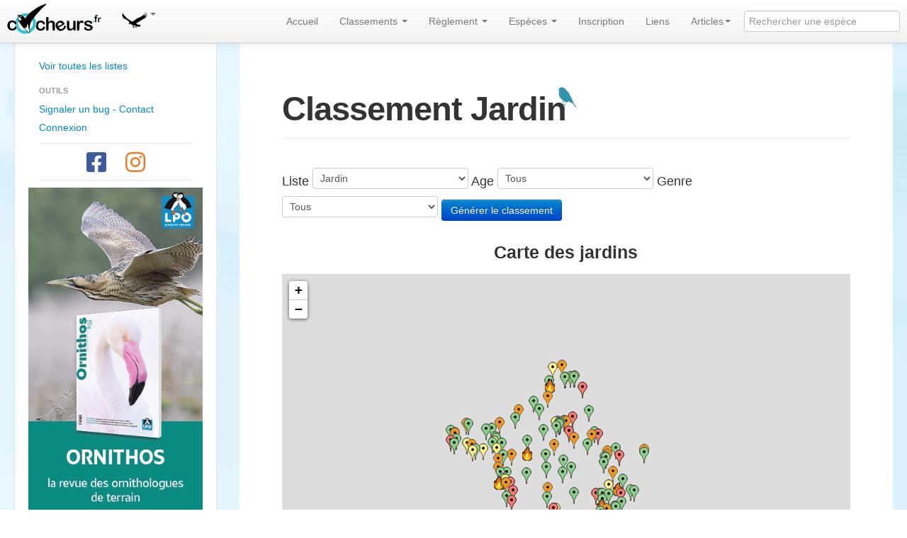

--- FILE ---
content_type: text/html; charset=ISO-8859-1
request_url: https://cocheurs.fr/classements/classements_jardin.php
body_size: 29361
content:
<!DOCTYPE html>
<html xml:lang="fr">
  <head>
    <title>Classement Jardin - Cocheurs.fr</title>
    <meta name="viewport" content="width=device-width, initial-scale=1.0">
    <meta name="Content-Language" content="fr" />
	<meta name="Description" content="Classement des cocheurs ornithologues selon la liste Jardin " />
	<meta name="Keywords" content="coches, coche, cocheur, cocheurs, classement, oiseaux, oiseau, rare, yearList, Year, List, Liste, WP, Palearctique, Occidental, ornithologues, ornithologue, observateurs, observateur, observation, observations, jumelles, longue vue, espèces, espèce, géographique, Commission de l’Avifaune Française, origine sauvage,  carte, pointeurs, Europe, Moyen-Orient, Afrique du Nord, individu, CHN, individus, ornithos, ornitho, ornithologie, ornithologue, bird, birds, rang" />
	<meta name="Subject" content="Oiseaux" />
	<meta name="Author" content="Kaelig Morvan" />
	<meta name="Revisit-After" content="1 days" />
	<meta name="Robots" content="all" />
	<meta name="Rating" content="general" />
	<meta name="Distribution" content="global" />
	<meta name="Category" content="animals" />
    <!-- Les styles -->
    <link href="/css/bootstrap.css" rel="stylesheet">
    <link href="/css/style.css" rel="stylesheet">
    <link href="/css/bootstrap-responsive.css" rel="stylesheet">
    <link href="/css/flags.css" rel="stylesheet">
	 <link rel="stylesheet" href="https://unpkg.com/leaflet@1.6.0/dist/leaflet.css"
   integrity="sha512-xwE/Az9zrjBIphAcBb3F6JVqxf46+CDLwfLMHloNu6KEQCAWi6HcDUbeOfBIptF7tcCzusKFjFw2yuvEpDL9wQ=="
   crossorigin=""/>
   <script src="https://unpkg.com/leaflet@1.6.0/dist/leaflet.js"
   integrity="sha512-gZwIG9x3wUXg2hdXF6+rVkLF/0Vi9U8D2Ntg4Ga5I5BZpVkVxlJWbSQtXPSiUTtC0TjtGOmxa1AJPuV0CPthew=="
   crossorigin=""></script>

    <!-- HTML5 shim, for IE6-8 support of HTML5 elements -->
    <!--[if lt IE 9]>
      <script src="../assets/js/html5shiv.js"></script>
    <![endif]-->

    <!-- Fav and touch icons -->
    <link rel="shortcut icon" href="/ico/favicon.ico">
	</head>
	<body>

		<link href="/assets/css/fontawesome.css" rel="stylesheet" />
  <link href="/assets/css/brands.css" rel="stylesheet" />
  <link href="/assets/css/solid.css" rel="stylesheet" />
<nav class="navbar navbar-default navbar-fixed-top" role="navigation">
  <div class="navbar-inner">
    <div style="padding-left:5px;">
      <a class="brand" href="/index.php">  <img src="/img/logo-3.png" alt="Cocheurs.fr" /> </a>
      <ul class="nav navbar-nav">
        <li class="dropdown">
          <a id="drop1" href="#" role="button" class="dropdown-toggle" data-toggle="dropdown" style="padding:10px 0px 0px;"><img src="/img/taxons/1.png" alt="Oiseaux" title="Oiseaux" /><b class="caret"></b></a>
           <ul class="dropdown-menu" role="menu" aria-labelledby="drop1">
                          <li role="presentation"><a role="menuitem" tabindex="-1" href="/index.php?taxon=16">Amphibiens & Reptiles</a></li>
                          <li role="presentation"><a role="menuitem" tabindex="-1" href="/index.php?taxon=13">Chiroptères</a></li>
                          <li role="presentation"><a role="menuitem" tabindex="-1" href="/index.php?taxon=27">Cigales</a></li>
                          <li role="presentation"><a role="menuitem" tabindex="-1" href="/index.php?taxon=22">Coccinelles</a></li>
                          <li role="presentation"><a role="menuitem" tabindex="-1" href="/index.php?taxon=18">Cocheurs</a></li>
                          <li role="presentation"><a role="menuitem" tabindex="-1" href="/index.php?taxon=30">Limaces de mer</a></li>
                          <li role="presentation"><a role="menuitem" tabindex="-1" href="/index.php?taxon=24">Macrohétérocères</a></li>
                          <li role="presentation"><a role="menuitem" tabindex="-1" href="/index.php?taxon=14">Mammifères marins</a></li>
                          <li role="presentation"><a role="menuitem" tabindex="-1" href="/index.php?taxon=15">Mammifères terrestres</a></li>
                          <li role="presentation"><a role="menuitem" tabindex="-1" href="/index.php?taxon=10">Odonates</a></li>
                          <li role="presentation"><a role="menuitem" tabindex="-1" href="/index.php?taxon=1">Oiseaux</a></li>
                          <li role="presentation"><a role="menuitem" tabindex="-1" href="/index.php?taxon=20">Orchidées</a></li>
                          <li role="presentation"><a role="menuitem" tabindex="-1" href="/index.php?taxon=19">Orthoptères</a></li>
                          <li role="presentation"><a role="menuitem" tabindex="-1" href="/index.php?taxon=21">Poissons d'eau douce</a></li>
                          <li role="presentation"><a role="menuitem" tabindex="-1" href="/index.php?taxon=23">Poissons marins</a></li>
                          <li role="presentation"><a role="menuitem" tabindex="-1" href="/index.php?taxon=17">Rhopalocères</a></li>
                          <li role="presentation"><a role="menuitem" tabindex="-1" href="/index.php?taxon=29">Saltiques</a></li>
                      </ul>
        </li>
      </ul>
    </div>

    <div class="pull-right ">
      <ul class="nav navbar-nav ">

       <li ><a href="/index.php">Accueil</a></li>
                <li class="dropdown  ">
          <a id="drop1" href="#" role="button" class="dropdown-toggle" data-toggle="dropdown">Classements <b class="caret"></b></a>
           <ul class="dropdown-menu" role="menu" aria-labelledby="drop1">
                          <li role="presentation"><a role="menuitem" tabindex="-1" href="/classements/classements.php?liste=2">G&eacute;ographique</a></li>
                          <li role="presentation"><a role="menuitem" tabindex="-1" href="/classements/classements_covid19.php?liste=436">Covid-19</a></li>
                          <li role="presentation"><a role="menuitem" tabindex="-1" href="/classements/classements.php?liste=513">YearLists</a></li>
                          <li role="presentation"><a role="menuitem" tabindex="-1" href="/classements/c_sf_regions.php">YearLists R&eacute;gionales</a></li>
                          <li role="presentation"><a role="menuitem" tabindex="-1" href="/classements/c_bigdays_2025_2.php?liste=528">Big Days</a></li>
                          <li role="presentation"><a role="menuitem" tabindex="-1" href="/classements/classements.php?liste=68">Self-Found</a></li>
                          <li role="presentation"><a role="menuitem" tabindex="-1" href="/classements/c_blockers.php">Blockers</a></li>
                          <li role="presentation"><a role="menuitem" tabindex="-1" href="/classements/region.php">Champions r&eacute;gionaux</a></li>
                          <li role="presentation"><a role="menuitem" tabindex="-1" href="/classements/classements_jardin.php">Liste jardin</a></li>
                          <li role="presentation"><a role="menuitem" tabindex="-1" href="/classements/classement_odf.php">Liste ODF</a></li>
                      </ul>
        </li>

        <li class="dropdown  ">
          <a id="drop1" href="#" role="button" class="dropdown-toggle" data-toggle="dropdown">R&egrave;glement <b class="caret"></b></a>
           <ul class="dropdown-menu" role="menu" aria-labelledby="drop1">
                          <li role="presentation"><a role="menuitem" tabindex="-1" href="/reglement/coche.php">La coche</a></li>
                          <li role="presentation"><a role="menuitem" tabindex="-1" href="/reglement/selffound.php">Self-Found</a></li>
                          <li role="presentation"><a role="menuitem" tabindex="-1" href="/reglement/bigday.php">Le Big Day</a></li>
                          <li role="presentation"><a role="menuitem" tabindex="-1" href="/reglement/membres.php">Les comptes membres</a></li>
                          <li role="presentation"><a role="menuitem" tabindex="-1" href="/reglement/odf-list.php">Liste ODF</a></li>
                        <li role="presentation"><a role="menuitem" tabindex="-1" href="/reglement/trophees.php?taxon=1">Les troph&eacute;es</a></li>
          </ul>
        </li>

        <li class="dropdown  ">
          <a id="drop2" href="#" role="button" class="dropdown-toggle" data-toggle="dropdown">Esp&egrave;ces <b class="caret"></b></a>
           <ul class="dropdown-menu" role="menu" aria-labelledby="drop2">
            <li role="presentation"><a role="menuitem" tabindex="-1" href="/especes/especes.php">Toutes</a></li>
                          <li role="presentation"><a role="menuitem" tabindex="-1" href="/especes/blockers.php">Blockers</a></li>
                        <li role="presentation"><a role="menuitem" tabindex="-1" href="/especes/blanks.php">Blanks</a></li>
          </ul>
        </li>

        <li ><a href="/inscription.php">Inscription</a></li>        <li ><a href="/liens.php">Liens</a></li>
		<li class="dropdown  ">
          <a id="drop3" href="#" role="button" class="dropdown-toggle" data-toggle="dropdown">Articles<b class="caret"></b></a>
           <ul class="dropdown-menu" role="menu" aria-labelledby="drop3">
            <li role="presentation"><a role="menuitem" tabindex="-1" href="/gags.php">GAGS de l'ann&eacute;e</a></li>
            <li role="presentation"><a role="menuitem" tabindex="-1" href="/articles/index.php">Autres</a></li>
          </ul>
        </li>
      <form class="navbar-form pull-left" action="/especes/recherche.php" method="post">  &nbsp;<input class="form-control col-lg-8" type="text" id="rechercheOiseau" name="searchContent" placeholder="Rechercher une esp&egrave;ce" /></form>
      </ul>
    </div>

  </div>
</nav>
	   <div class="container-fluid">
	      <div class="row-fluid">
	        <div class="span3">
  <div class="well"> <!-- sidebar-nav-fixed -->
    <ul class="nav nav-list">
            <li><a href="/listes/listes.php">Voir toutes les listes</a></li>
            <li class="nav-header">Outils</li>
	        <li><a href="/contact.php">Signaler un bug - Contact</a></li>
      <li><a href="/connexion.php">Connexion</a></li>      
    </ul>
            <ul class="nav nav-list"><li class="divider"></li></ul>
	
	<!-- <div class="text-center" style="font-size:2rem">
            <a href="https://forms.office.com/pages/responsepage.aspx?id=IeH3oF_KqUu2SoIiF5DSRZGZdZCn6TBOtVA4fWNgRThUOVBNNEJGVU1KMVlGUkExMzNQWlRDRUhKSy4u" target="_blank"><img src="/img/biotope/Visuel_CMNF_cocheur.fr.jpg" alt="Concours naturaliste"/></a>
        </div>
		<hr /> -->
	<!-- <div class="text-center" style="font-size:2rem">
            <a href="https://www.delachauxetniestle.com/livre/tous-les-oiseaux-deurope-0" target="_blank"><img src="/img/touslesoiseauxdeurope.jpeg" alt="Tous les oiseaux d'Europe"/></a>
        </div> 
		<hr />-->
	
	<div class="text-center" style="font-size:2rem">
            <a href="https://www.facebook.com/Cocheurs" target="_blank" style=";color:#3d5a99"><i class="fab fa-facebook-square"></i></a> &nbsp;
            <a href="https://www.instagram.com/cocheurs.fr/" style="color:#eb7c26" target="_blank"><i class="fab fa-instagram"></i></a>

        </div>
		
    <ul class="nav nav-list"><li class="divider"></li></ul>
	<div class="text-center" style="font-size:2rem">
            <a href="https://www.lpo.fr/s-engager-a-nos-cotes/s-abonner-a-nos-revues/ornithos" target="_blank"><img src="/img/ornithos_2025.gif" /></a>
        </div>
	
 
  </div><!--/.well -->
</div><!--/span-->	        <div class="span9">
				<div class="hero-unit">
					<div class="pull-left"><h1>Classement Jardin</h1></div><img src="/img/birdh1.png" alt="" title="" class="oiseauTitreH1"/><hr>
					
					<div style="height:20px;"></div>

					<form>
						<span>Liste 
							<select name="liste">
					   			<option value="413">Jardin</option>
					   		</select>
					  	</span>
					  		<span> Age 
							<select name="age">
								<option value="">Tous</option>
								<option value="18" >Moins de 18 ans</option>
								<option value="1860" >Entre 18 et 60</option>
								<option value="60" >Plus de 60</option>
							</select>
						</span>
						<span> Genre 
							<select name="sexe"> 
								<option value="">Tous</option>
								<option value="H" >Homme</option>
								<option value="F" >Femme</option>
							</select>
						</span>

						<input type="submit" class="btn btn-primary" value="Générer le classement" />

					</form>

										<div class="text-center">
					<h3>Carte des jardins</h3>
					</div>
					<div  id="map-convid" style="width:100%; height:580px; max-width: none;"></div>
					<div style="height:20px;"></div>
					
					<table  id="tableClassement" class="table table-bordered table-hover">
						<thead>
							<tr>
								<th colspan="3"></th>
								<th style="text-align:center;" colspan=2>Listes</th>
								<th></th>
							</tr>
							<tr>
								<th style="text-align:center;">Rang</th>
								<th></th>
								<th style="text-align:center;">Membres</th>
								<th style="text-align:center;"><a href="/classements/classements.php?liste=413">Jardin</a></th><th style="text-align:center;"><a href="/classements/classements.php?liste=414">Jardin (+Noc)</a></th>								<th style="text-align:center;">Carte</th>
							</tr>
														<tr>
								<td>1</td>
								<td style="text-align:center;"><img src="/img/blank.png" class="flag flag-75" alt="Tschechischen Republik" /></td>
								<td><a href="/membres/profil.php?id=4474">Dominique Clément</a></td>
																	<td style="text-align:center;">202</td>
																	<td style="text-align:center;">207</td>
																<td style="text-align:center;"><a href="/membres/profil.php?id=4474&liste=413#lienCarteGenerale"><img src="/img/google-maps-logo.png" alt="carte" /></a></td>
								</tr>
														<tr>
								<td>2</td>
								<td style="text-align:center;"><img src="/img/blank.png" class="flag flag-75" alt="Tschechischen Republik" /></td>
								<td><a href="/membres/profil.php?id=313">Thomas Galewski</a></td>
																	<td style="text-align:center;">199</td>
																	<td style="text-align:center;">199</td>
																<td style="text-align:center;"><a href="/membres/profil.php?id=313&liste=413#lienCarteGenerale"><img src="/img/google-maps-logo.png" alt="carte" /></a></td>
								</tr>
														<tr>
								<td>3</td>
								<td style="text-align:center;"><img src="/img/blank.png" class="flag flag-75" alt="Tschechischen Republik" /></td>
								<td><a href="/membres/profil.php?id=790">Rémi Tiné</a></td>
																	<td style="text-align:center;">191</td>
																	<td style="text-align:center;">191</td>
																<td style="text-align:center;"><a href="/membres/profil.php?id=790&liste=413#lienCarteGenerale"><img src="/img/google-maps-logo.png" alt="carte" /></a></td>
								</tr>
														<tr>
								<td>4</td>
								<td style="text-align:center;"><img src="/img/blank.png" class="flag flag-75" alt="Tschechischen Republik" /></td>
								<td><a href="/membres/profil.php?id=504">Sébastien Roques</a></td>
																	<td style="text-align:center;">182</td>
																	<td style="text-align:center;">187</td>
																<td style="text-align:center;"><a href="/membres/profil.php?id=504&liste=413#lienCarteGenerale"><img src="/img/google-maps-logo.png" alt="carte" /></a></td>
								</tr>
														<tr>
								<td>5</td>
								<td style="text-align:center;"><img src="/img/blank.png" class="flag flag-75" alt="Tschechischen Republik" /></td>
								<td><a href="/membres/profil.php?id=59">Maxence Pajot</a></td>
																	<td style="text-align:center;">175</td>
																	<td style="text-align:center;">174</td>
																<td style="text-align:center;"><a href="/membres/profil.php?id=59&liste=413#lienCarteGenerale"><img src="/img/google-maps-logo.png" alt="carte" /></a></td>
								</tr>
														<tr>
								<td>6</td>
								<td style="text-align:center;"><img src="/img/blank.png" class="flag flag-75" alt="Tschechischen Republik" /></td>
								<td><a href="/membres/profil.php?id=158">Emmanuel Gfeller</a></td>
																	<td style="text-align:center;">171</td>
																	<td style="text-align:center;">169</td>
																<td style="text-align:center;"><a href="/membres/profil.php?id=158&liste=413#lienCarteGenerale"><img src="/img/google-maps-logo.png" alt="carte" /></a></td>
								</tr>
														<tr>
								<td>7</td>
								<td style="text-align:center;"><img src="/img/blank.png" class="flag flag-75" alt="Tschechischen Republik" /></td>
								<td><a href="/membres/profil.php?id=6363">Eric Sansault</a></td>
																	<td style="text-align:center;">168</td>
																	<td style="text-align:center;">168</td>
																<td style="text-align:center;"><a href="/membres/profil.php?id=6363&liste=413#lienCarteGenerale"><img src="/img/google-maps-logo.png" alt="carte" /></a></td>
								</tr>
														<tr>
								<td>8</td>
								<td style="text-align:center;"><img src="/img/blank.png" class="flag flag-75" alt="Tschechischen Republik" /></td>
								<td><a href="/membres/profil.php?id=4451">Thomas Blanchon</a></td>
																	<td style="text-align:center;">165</td>
																	<td style="text-align:center;">165</td>
																<td style="text-align:center;"><a href="/membres/profil.php?id=4451&liste=413#lienCarteGenerale"><img src="/img/google-maps-logo.png" alt="carte" /></a></td>
								</tr>
														<tr>
								<td>9</td>
								<td style="text-align:center;"><img src="/img/blank.png" class="flag flag-75" alt="Tschechischen Republik" /></td>
								<td><a href="/membres/profil.php?id=215">Julien Birard</a></td>
																	<td style="text-align:center;">162</td>
																	<td style="text-align:center;">180</td>
																<td style="text-align:center;"><a href="/membres/profil.php?id=215&liste=413#lienCarteGenerale"><img src="/img/google-maps-logo.png" alt="carte" /></a></td>
								</tr>
														<tr>
								<td>10</td>
								<td style="text-align:center;"><img src="/img/blank.png" class="flag flag-75" alt="Tschechischen Republik" /></td>
								<td><a href="/membres/profil.php?id=351">Jean-philippe Paul</a></td>
																	<td style="text-align:center;">161</td>
																	<td style="text-align:center;">168</td>
																<td style="text-align:center;"><a href="/membres/profil.php?id=351&liste=413#lienCarteGenerale"><img src="/img/google-maps-logo.png" alt="carte" /></a></td>
								</tr>
														<tr>
								<td>11</td>
								<td style="text-align:center;"><img src="/img/blank.png" class="flag flag-75" alt="Tschechischen Republik" /></td>
								<td><a href="/membres/profil.php?id=364">Vincent Palomares</a></td>
																	<td style="text-align:center;">160</td>
																	<td style="text-align:center;">174</td>
																<td style="text-align:center;"><a href="/membres/profil.php?id=364&liste=413#lienCarteGenerale"><img src="/img/google-maps-logo.png" alt="carte" /></a></td>
								</tr>
														<tr>
								<td>12</td>
								<td style="text-align:center;"><img src="/img/blank.png" class="flag flag-75" alt="Tschechischen Republik" /></td>
								<td><a href="/membres/profil.php?id=684">Gilles Balança</a></td>
																	<td style="text-align:center;">157</td>
																	<td style="text-align:center;">157</td>
																<td style="text-align:center;"><a href="/membres/profil.php?id=684&liste=413#lienCarteGenerale"><img src="/img/google-maps-logo.png" alt="carte" /></a></td>
								</tr>
														<tr>
								<td>13</td>
								<td style="text-align:center;"><img src="/img/blank.png" class="flag flag-75" alt="Tschechischen Republik" /></td>
								<td><a href="/membres/profil.php?id=64">Tristan Guillosson</a></td>
																	<td style="text-align:center;">156</td>
																	<td style="text-align:center;">156</td>
																<td style="text-align:center;"><a href="/membres/profil.php?id=64&liste=413#lienCarteGenerale"><img src="/img/google-maps-logo.png" alt="carte" /></a></td>
								</tr>
														<tr>
								<td>14</td>
								<td style="text-align:center;"><img src="/img/blank.png" class="flag flag-75" alt="Tschechischen Republik" /></td>
								<td><a href="/membres/profil.php?id=39">Adrien Leprêtre</a></td>
																	<td style="text-align:center;">154</td>
																	<td style="text-align:center;">155</td>
																<td style="text-align:center;"><a href="/membres/profil.php?id=39&liste=413#lienCarteGenerale"><img src="/img/google-maps-logo.png" alt="carte" /></a></td>
								</tr>
														<tr>
								<td>15</td>
								<td style="text-align:center;"><img src="/img/blank.png" class="flag flag-75" alt="Tschechischen Republik" /></td>
								<td><a href="/membres/profil.php?id=4405">Matteo Gagliardone</a></td>
																	<td style="text-align:center;">152</td>
																	<td style="text-align:center;">152</td>
																<td style="text-align:center;"><a href="/membres/profil.php?id=4405&liste=413#lienCarteGenerale"><img src="/img/google-maps-logo.png" alt="carte" /></a></td>
								</tr>
														<tr>
								<td>16</td>
								<td style="text-align:center;"><img src="/img/blank.png" class="flag flag-75" alt="Tschechischen Republik" /></td>
								<td><a href="/membres/profil.php?id=67">Thomas Dagonet</a></td>
																	<td style="text-align:center;">151</td>
																	<td style="text-align:center;">153</td>
																<td style="text-align:center;"><a href="/membres/profil.php?id=67&liste=413#lienCarteGenerale"><img src="/img/google-maps-logo.png" alt="carte" /></a></td>
								</tr>
														<tr>
								<td>17</td>
								<td style="text-align:center;"><img src="/img/blank.png" class="flag flag-75" alt="Tschechischen Republik" /></td>
								<td><a href="/membres/profil.php?id=300">Quentin Dupriez</a></td>
																	<td style="text-align:center;">146</td>
																	<td style="text-align:center;">171</td>
																<td style="text-align:center;"><a href="/membres/profil.php?id=300&liste=413#lienCarteGenerale"><img src="/img/google-maps-logo.png" alt="carte" /></a></td>
								</tr>
														<tr>
								<td>17</td>
								<td style="text-align:center;"><img src="/img/blank.png" class="flag flag-75" alt="Tschechischen Republik" /></td>
								<td><a href="/membres/profil.php?id=322">Charly Souc</a></td>
																	<td style="text-align:center;">146</td>
																	<td style="text-align:center;">146</td>
																<td style="text-align:center;"><a href="/membres/profil.php?id=322&liste=413#lienCarteGenerale"><img src="/img/google-maps-logo.png" alt="carte" /></a></td>
								</tr>
														<tr>
								<td>19</td>
								<td style="text-align:center;"><img src="/img/blank.png" class="flag flag-75" alt="Tschechischen Republik" /></td>
								<td><a href="/membres/profil.php?id=3258">Valentin Vincent</a></td>
																	<td style="text-align:center;">141</td>
																	<td style="text-align:center;">141</td>
																<td style="text-align:center;"><a href="/membres/profil.php?id=3258&liste=413#lienCarteGenerale"><img src="/img/google-maps-logo.png" alt="carte" /></a></td>
								</tr>
														<tr>
								<td>19</td>
								<td style="text-align:center;"><img src="/img/blank.png" class="flag flag-75" alt="Tschechischen Republik" /></td>
								<td><a href="/membres/profil.php?id=3968">Quentin Giraud</a></td>
																	<td style="text-align:center;">141</td>
																	<td style="text-align:center;">164</td>
																<td style="text-align:center;"><a href="/membres/profil.php?id=3968&liste=413#lienCarteGenerale"><img src="/img/google-maps-logo.png" alt="carte" /></a></td>
								</tr>
														<tr>
								<td>21</td>
								<td style="text-align:center;"><img src="/img/blank.png" class="flag flag-75" alt="Tschechischen Republik" /></td>
								<td><a href="/membres/profil.php?id=4368">Gianni Enselme</a></td>
																	<td style="text-align:center;">140</td>
																	<td style="text-align:center;">146</td>
																<td style="text-align:center;"><a href="/membres/profil.php?id=4368&liste=413#lienCarteGenerale"><img src="/img/google-maps-logo.png" alt="carte" /></a></td>
								</tr>
														<tr>
								<td>21</td>
								<td style="text-align:center;"><img src="/img/blank.png" class="flag flag-75" alt="Tschechischen Republik" /></td>
								<td><a href="/membres/profil.php?id=177">Sylvain Maury</a></td>
																	<td style="text-align:center;">140</td>
																	<td style="text-align:center;">140</td>
																<td style="text-align:center;"><a href="/membres/profil.php?id=177&liste=413#lienCarteGenerale"><img src="/img/google-maps-logo.png" alt="carte" /></a></td>
								</tr>
														<tr>
								<td>23</td>
								<td style="text-align:center;"><img src="/img/blank.png" class="flag flag-75" alt="Tschechischen Republik" /></td>
								<td><a href="/membres/profil.php?id=153">Julien Gonin</a></td>
																	<td style="text-align:center;">139</td>
																	<td style="text-align:center;">139</td>
																<td style="text-align:center;"><a href="/membres/profil.php?id=153&liste=413#lienCarteGenerale"><img src="/img/google-maps-logo.png" alt="carte" /></a></td>
								</tr>
														<tr>
								<td>23</td>
								<td style="text-align:center;"><img src="/img/blank.png" class="flag flag-75" alt="Tschechischen Republik" /></td>
								<td><a href="/membres/profil.php?id=5043">Jean-christophe Kovacs</a></td>
																	<td style="text-align:center;">139</td>
																	<td style="text-align:center;">139</td>
																<td style="text-align:center;"><a href="/membres/profil.php?id=5043&liste=413#lienCarteGenerale"><img src="/img/google-maps-logo.png" alt="carte" /></a></td>
								</tr>
														<tr>
								<td>23</td>
								<td style="text-align:center;"><img src="/img/blank.png" class="flag flag-75" alt="Tschechischen Republik" /></td>
								<td><a href="/membres/profil.php?id=4352">Antoine Kita</a></td>
																	<td style="text-align:center;">139</td>
																	<td style="text-align:center;">147</td>
																<td style="text-align:center;"><a href="/membres/profil.php?id=4352&liste=413#lienCarteGenerale"><img src="/img/google-maps-logo.png" alt="carte" /></a></td>
								</tr>
														<tr>
								<td>26</td>
								<td style="text-align:center;"><img src="/img/blank.png" class="flag flag-75" alt="Tschechischen Republik" /></td>
								<td><a href="/membres/profil.php?id=4859">Adrien Gouyer</a></td>
																	<td style="text-align:center;">135</td>
																	<td style="text-align:center;">146</td>
																<td style="text-align:center;"><a href="/membres/profil.php?id=4859&liste=413#lienCarteGenerale"><img src="/img/google-maps-logo.png" alt="carte" /></a></td>
								</tr>
														<tr>
								<td>27</td>
								<td style="text-align:center;"><img src="/img/blank.png" class="flag flag-75" alt="Tschechischen Republik" /></td>
								<td><a href="/membres/profil.php?id=175">Jean-philippe Siblet</a></td>
																	<td style="text-align:center;">134</td>
																	<td style="text-align:center;">134</td>
																<td style="text-align:center;"><a href="/membres/profil.php?id=175&liste=413#lienCarteGenerale"><img src="/img/google-maps-logo.png" alt="carte" /></a></td>
								</tr>
														<tr>
								<td>28</td>
								<td style="text-align:center;"><img src="/img/blank.png" class="flag flag-75" alt="Tschechischen Republik" /></td>
								<td><a href="/membres/profil.php?id=4519">Quentin Giraud</a></td>
																	<td style="text-align:center;">133</td>
																	<td style="text-align:center;">147</td>
																<td style="text-align:center;"><a href="/membres/profil.php?id=4519&liste=413#lienCarteGenerale"><img src="/img/google-maps-logo.png" alt="carte" /></a></td>
								</tr>
														<tr>
								<td>28</td>
								<td style="text-align:center;"><img src="/img/blank.png" class="flag flag-75" alt="Tschechischen Republik" /></td>
								<td><a href="/membres/profil.php?id=645">Loïc David</a></td>
																	<td style="text-align:center;">133</td>
																	<td style="text-align:center;">133</td>
																<td style="text-align:center;"><a href="/membres/profil.php?id=645&liste=413#lienCarteGenerale"><img src="/img/google-maps-logo.png" alt="carte" /></a></td>
								</tr>
														<tr>
								<td>30</td>
								<td style="text-align:center;"><img src="/img/blank.png" class="flag flag-75" alt="Tschechischen Republik" /></td>
								<td><a href="/membres/profil.php?id=4503">Sylvain Robert</a></td>
																	<td style="text-align:center;">132</td>
																	<td style="text-align:center;">132</td>
																<td style="text-align:center;"><a href="/membres/profil.php?id=4503&liste=413#lienCarteGenerale"><img src="/img/google-maps-logo.png" alt="carte" /></a></td>
								</tr>
														<tr>
								<td>31</td>
								<td style="text-align:center;"><img src="/img/blank.png" class="flag flag-75" alt="Tschechischen Republik" /></td>
								<td><a href="/membres/profil.php?id=4171">Lionel Manceau</a></td>
																	<td style="text-align:center;">131</td>
																	<td style="text-align:center;">156</td>
																<td style="text-align:center;"><a href="/membres/profil.php?id=4171&liste=413#lienCarteGenerale"><img src="/img/google-maps-logo.png" alt="carte" /></a></td>
								</tr>
														<tr>
								<td>32</td>
								<td style="text-align:center;"><img src="/img/blank.png" class="flag flag-75" alt="Tschechischen Republik" /></td>
								<td><a href="/membres/profil.php?id=79">Georges Olioso</a></td>
																	<td style="text-align:center;">129</td>
																	<td style="text-align:center;">130</td>
																<td style="text-align:center;"><a href="/membres/profil.php?id=79&liste=413#lienCarteGenerale"><img src="/img/google-maps-logo.png" alt="carte" /></a></td>
								</tr>
														<tr>
								<td>32</td>
								<td style="text-align:center;"><img src="/img/blank.png" class="flag flag-75" alt="Tschechischen Republik" /></td>
								<td><a href="/membres/profil.php?id=220">Stan W</a></td>
																	<td style="text-align:center;">129</td>
																	<td style="text-align:center;">129</td>
																<td style="text-align:center;"><a href="/membres/profil.php?id=220&liste=413#lienCarteGenerale"><img src="/img/google-maps-logo.png" alt="carte" /></a></td>
								</tr>
														<tr>
								<td>34</td>
								<td style="text-align:center;"><img src="/img/blank.png" class="flag flag-75" alt="Tschechischen Republik" /></td>
								<td><a href="/membres/profil.php?id=4560">Sylvain Bost</a></td>
																	<td style="text-align:center;">127</td>
																	<td style="text-align:center;"></td>
																<td style="text-align:center;"><a href="/membres/profil.php?id=4560&liste=413#lienCarteGenerale"><img src="/img/google-maps-logo.png" alt="carte" /></a></td>
								</tr>
														<tr>
								<td>34</td>
								<td style="text-align:center;"><img src="/img/blank.png" class="flag flag-75" alt="Tschechischen Republik" /></td>
								<td><a href="/membres/profil.php?id=528">Tom Vellard</a></td>
																	<td style="text-align:center;">127</td>
																	<td style="text-align:center;">128</td>
																<td style="text-align:center;"><a href="/membres/profil.php?id=528&liste=413#lienCarteGenerale"><img src="/img/google-maps-logo.png" alt="carte" /></a></td>
								</tr>
														<tr>
								<td>36</td>
								<td style="text-align:center;"><img src="/img/blank.png" class="flag flag-75" alt="Tschechischen Republik" /></td>
								<td><a href="/membres/profil.php?id=152">Emmanuel Franc</a></td>
																	<td style="text-align:center;">126</td>
																	<td style="text-align:center;">126</td>
																<td style="text-align:center;"><a href="/membres/profil.php?id=152&liste=413#lienCarteGenerale"><img src="/img/google-maps-logo.png" alt="carte" /></a></td>
								</tr>
														<tr>
								<td>37</td>
								<td style="text-align:center;"><img src="/img/blank.png" class="flag flag-75" alt="Tschechischen Republik" /></td>
								<td><a href="/membres/profil.php?id=130">Marc Giroud</a></td>
																	<td style="text-align:center;">123</td>
																	<td style="text-align:center;">123</td>
																<td style="text-align:center;"><a href="/membres/profil.php?id=130&liste=413#lienCarteGenerale"><img src="/img/google-maps-logo.png" alt="carte" /></a></td>
								</tr>
														<tr>
								<td>38</td>
								<td style="text-align:center;"><img src="/img/blank.png" class="flag flag-75" alt="Tschechischen Republik" /></td>
								<td><a href="/membres/profil.php?id=4417">Thibault Jourdain</a></td>
																	<td style="text-align:center;">121</td>
																	<td style="text-align:center;">128</td>
																<td style="text-align:center;"><a href="/membres/profil.php?id=4417&liste=413#lienCarteGenerale"><img src="/img/google-maps-logo.png" alt="carte" /></a></td>
								</tr>
														<tr>
								<td>38</td>
								<td style="text-align:center;"><img src="/img/blank.png" class="flag flag-75" alt="Tschechischen Republik" /></td>
								<td><a href="/membres/profil.php?id=4005">Sébastien  Arriubergé </a></td>
																	<td style="text-align:center;">121</td>
																	<td style="text-align:center;">154</td>
																<td style="text-align:center;"><a href="/membres/profil.php?id=4005&liste=413#lienCarteGenerale"><img src="/img/google-maps-logo.png" alt="carte" /></a></td>
								</tr>
														<tr>
								<td>38</td>
								<td style="text-align:center;"><img src="/img/blank.png" class="flag flag-75" alt="Tschechischen Republik" /></td>
								<td><a href="/membres/profil.php?id=577">Théo Laurent</a></td>
																	<td style="text-align:center;">121</td>
																	<td style="text-align:center;">121</td>
																<td style="text-align:center;"><a href="/membres/profil.php?id=577&liste=413#lienCarteGenerale"><img src="/img/google-maps-logo.png" alt="carte" /></a></td>
								</tr>
														<tr>
								<td>41</td>
								<td style="text-align:center;"><img src="/img/blank.png" class="flag flag-75" alt="Tschechischen Republik" /></td>
								<td><a href="/membres/profil.php?id=2782">Dominique Testaert</a></td>
																	<td style="text-align:center;">120</td>
																	<td style="text-align:center;">136</td>
																<td style="text-align:center;"><a href="/membres/profil.php?id=2782&liste=413#lienCarteGenerale"><img src="/img/google-maps-logo.png" alt="carte" /></a></td>
								</tr>
														<tr>
								<td>42</td>
								<td style="text-align:center;"><img src="/img/blank.png" class="flag flag-75" alt="Tschechischen Republik" /></td>
								<td><a href="/membres/profil.php?id=892">Paul Bonfils</a></td>
																	<td style="text-align:center;">119</td>
																	<td style="text-align:center;">125</td>
																<td style="text-align:center;"><a href="/membres/profil.php?id=892&liste=413#lienCarteGenerale"><img src="/img/google-maps-logo.png" alt="carte" /></a></td>
								</tr>
														<tr>
								<td>42</td>
								<td style="text-align:center;"><img src="/img/blank.png" class="flag flag-77" alt="Tschechischen Republik" /></td>
								<td><a href="/membres/profil.php?id=758">Mikaël Tréguier</a></td>
																	<td style="text-align:center;">119</td>
																	<td style="text-align:center;"></td>
																<td style="text-align:center;"><a href="/membres/profil.php?id=758&liste=413#lienCarteGenerale"><img src="/img/google-maps-logo.png" alt="carte" /></a></td>
								</tr>
														<tr>
								<td>42</td>
								<td style="text-align:center;"><img src="/img/blank.png" class="flag flag-75" alt="Tschechischen Republik" /></td>
								<td><a href="/membres/profil.php?id=4705">Owen Camus</a></td>
																	<td style="text-align:center;">119</td>
																	<td style="text-align:center;">151</td>
																<td style="text-align:center;"><a href="/membres/profil.php?id=4705&liste=413#lienCarteGenerale"><img src="/img/google-maps-logo.png" alt="carte" /></a></td>
								</tr>
														<tr>
								<td>45</td>
								<td style="text-align:center;"><img src="/img/blank.png" class="flag flag-75" alt="Tschechischen Republik" /></td>
								<td><a href="/membres/profil.php?id=76">Edouard Beslot</a></td>
																	<td style="text-align:center;">118</td>
																	<td style="text-align:center;">118</td>
																<td style="text-align:center;"><a href="/membres/profil.php?id=76&liste=413#lienCarteGenerale"><img src="/img/google-maps-logo.png" alt="carte" /></a></td>
								</tr>
														<tr>
								<td>45</td>
								<td style="text-align:center;"><img src="/img/blank.png" class="flag flag-75" alt="Tschechischen Republik" /></td>
								<td><a href="/membres/profil.php?id=4737">Tony Rinaud</a></td>
																	<td style="text-align:center;">118</td>
																	<td style="text-align:center;">128</td>
																<td style="text-align:center;"><a href="/membres/profil.php?id=4737&liste=413#lienCarteGenerale"><img src="/img/google-maps-logo.png" alt="carte" /></a></td>
								</tr>
														<tr>
								<td>47</td>
								<td style="text-align:center;"><img src="/img/blank.png" class="flag flag-75" alt="Tschechischen Republik" /></td>
								<td><a href="/membres/profil.php?id=4414">Guillaume Petitjean</a></td>
																	<td style="text-align:center;">117</td>
																	<td style="text-align:center;">120</td>
																<td style="text-align:center;"><a href="/membres/profil.php?id=4414&liste=413#lienCarteGenerale"><img src="/img/google-maps-logo.png" alt="carte" /></a></td>
								</tr>
														<tr>
								<td>47</td>
								<td style="text-align:center;"><img src="/img/blank.png" class="flag flag-75" alt="Tschechischen Republik" /></td>
								<td><a href="/membres/profil.php?id=2787">Erwan Fressinaud</a></td>
																	<td style="text-align:center;">117</td>
																	<td style="text-align:center;">120</td>
																<td style="text-align:center;"><a href="/membres/profil.php?id=2787&liste=413#lienCarteGenerale"><img src="/img/google-maps-logo.png" alt="carte" /></a></td>
								</tr>
														<tr>
								<td>47</td>
								<td style="text-align:center;"><img src="/img/blank.png" class="flag flag-75" alt="Tschechischen Republik" /></td>
								<td><a href="/membres/profil.php?id=5749">Colin Dupriez</a></td>
																	<td style="text-align:center;">117</td>
																	<td style="text-align:center;">117</td>
																<td style="text-align:center;"><a href="/membres/profil.php?id=5749&liste=413#lienCarteGenerale"><img src="/img/google-maps-logo.png" alt="carte" /></a></td>
								</tr>
														<tr>
								<td>50</td>
								<td style="text-align:center;"><img src="/img/blank.png" class="flag flag-75" alt="Tschechischen Republik" /></td>
								<td><a href="/membres/profil.php?id=567">Yves ("yvon") Dub.</a></td>
																	<td style="text-align:center;">116</td>
																	<td style="text-align:center;">118</td>
																<td style="text-align:center;"><a href="/membres/profil.php?id=567&liste=413#lienCarteGenerale"><img src="/img/google-maps-logo.png" alt="carte" /></a></td>
								</tr>
														<tr>
								<td>50</td>
								<td style="text-align:center;"><img src="/img/blank.png" class="flag flag-75" alt="Tschechischen Republik" /></td>
								<td><a href="/membres/profil.php?id=3398">Jean Pierre Marie</a></td>
																	<td style="text-align:center;">116</td>
																	<td style="text-align:center;">116</td>
																<td style="text-align:center;"><a href="/membres/profil.php?id=3398&liste=413#lienCarteGenerale"><img src="/img/google-maps-logo.png" alt="carte" /></a></td>
								</tr>
														<tr>
								<td>50</td>
								<td style="text-align:center;"><img src="/img/blank.png" class="flag flag-75" alt="Tschechischen Republik" /></td>
								<td><a href="/membres/profil.php?id=166">Grégoire Schneider</a></td>
																	<td style="text-align:center;">116</td>
																	<td style="text-align:center;">116</td>
																<td style="text-align:center;"><a href="/membres/profil.php?id=166&liste=413#lienCarteGenerale"><img src="/img/google-maps-logo.png" alt="carte" /></a></td>
								</tr>
														<tr>
								<td>50</td>
								<td style="text-align:center;"><img src="/img/blank.png" class="flag flag-75" alt="Tschechischen Republik" /></td>
								<td><a href="/membres/profil.php?id=335">Julien Langlade</a></td>
																	<td style="text-align:center;">116</td>
																	<td style="text-align:center;">135</td>
																<td style="text-align:center;"><a href="/membres/profil.php?id=335&liste=413#lienCarteGenerale"><img src="/img/google-maps-logo.png" alt="carte" /></a></td>
								</tr>
														<tr>
								<td>54</td>
								<td style="text-align:center;"><img src="/img/blank.png" class="flag flag-75" alt="Tschechischen Republik" /></td>
								<td><a href="/membres/profil.php?id=4354">Jules Renaud Pochet</a></td>
																	<td style="text-align:center;">115</td>
																	<td style="text-align:center;">115</td>
																<td style="text-align:center;"><a href="/membres/profil.php?id=4354&liste=413#lienCarteGenerale"><img src="/img/google-maps-logo.png" alt="carte" /></a></td>
								</tr>
														<tr>
								<td>55</td>
								<td style="text-align:center;"><img src="/img/blank.png" class="flag flag-75" alt="Tschechischen Republik" /></td>
								<td><a href="/membres/profil.php?id=34">Antoine Rougeron</a></td>
																	<td style="text-align:center;">114</td>
																	<td style="text-align:center;">114</td>
																<td style="text-align:center;"><a href="/membres/profil.php?id=34&liste=413#lienCarteGenerale"><img src="/img/google-maps-logo.png" alt="carte" /></a></td>
								</tr>
														<tr>
								<td>55</td>
								<td style="text-align:center;"><img src="/img/blank.png" class="flag flag-75" alt="Tschechischen Republik" /></td>
								<td><a href="/membres/profil.php?id=137">Antoine Gouëllo</a></td>
																	<td style="text-align:center;">114</td>
																	<td style="text-align:center;">114</td>
																<td style="text-align:center;"><a href="/membres/profil.php?id=137&liste=413#lienCarteGenerale"><img src="/img/google-maps-logo.png" alt="carte" /></a></td>
								</tr>
														<tr>
								<td>55</td>
								<td style="text-align:center;"><img src="/img/blank.png" class="flag flag-75" alt="Tschechischen Republik" /></td>
								<td><a href="/membres/profil.php?id=466">Vincent Le Calvez</a></td>
																	<td style="text-align:center;">114</td>
																	<td style="text-align:center;">113</td>
																<td style="text-align:center;"><a href="/membres/profil.php?id=466&liste=413#lienCarteGenerale"><img src="/img/google-maps-logo.png" alt="carte" /></a></td>
								</tr>
														<tr>
								<td>55</td>
								<td style="text-align:center;"><img src="/img/blank.png" class="flag flag-75" alt="Tschechischen Republik" /></td>
								<td><a href="/membres/profil.php?id=471">Paul Doniol-valcroze</a></td>
																	<td style="text-align:center;">114</td>
																	<td style="text-align:center;"></td>
																<td style="text-align:center;"><a href="/membres/profil.php?id=471&liste=413#lienCarteGenerale"><img src="/img/google-maps-logo.png" alt="carte" /></a></td>
								</tr>
														<tr>
								<td>59</td>
								<td style="text-align:center;"><img src="/img/blank.png" class="flag flag-75" alt="Tschechischen Republik" /></td>
								<td><a href="/membres/profil.php?id=640">Jean-christophe Cordara</a></td>
																	<td style="text-align:center;">113</td>
																	<td style="text-align:center;">124</td>
																<td style="text-align:center;"><a href="/membres/profil.php?id=640&liste=413#lienCarteGenerale"><img src="/img/google-maps-logo.png" alt="carte" /></a></td>
								</tr>
														<tr>
								<td>60</td>
								<td style="text-align:center;"><img src="/img/blank.png" class="flag flag-75" alt="Tschechischen Republik" /></td>
								<td><a href="/membres/profil.php?id=4944">Arnaud  Cornilleau </a></td>
																	<td style="text-align:center;">112</td>
																	<td style="text-align:center;">112</td>
																<td style="text-align:center;"><a href="/membres/profil.php?id=4944&liste=413#lienCarteGenerale"><img src="/img/google-maps-logo.png" alt="carte" /></a></td>
								</tr>
														<tr>
								<td>60</td>
								<td style="text-align:center;"><img src="/img/blank.png" class="flag flag-75" alt="Tschechischen Republik" /></td>
								<td><a href="/membres/profil.php?id=92">Nicolas Minery</a></td>
																	<td style="text-align:center;">112</td>
																	<td style="text-align:center;">116</td>
																<td style="text-align:center;"><a href="/membres/profil.php?id=92&liste=413#lienCarteGenerale"><img src="/img/google-maps-logo.png" alt="carte" /></a></td>
								</tr>
														<tr>
								<td>62</td>
								<td style="text-align:center;"><img src="/img/blank.png" class="flag flag-75" alt="Tschechischen Republik" /></td>
								<td><a href="/membres/profil.php?id=218">Maxime Collet</a></td>
																	<td style="text-align:center;">111</td>
																	<td style="text-align:center;">111</td>
																<td style="text-align:center;"><a href="/membres/profil.php?id=218&liste=413#lienCarteGenerale"><img src="/img/google-maps-logo.png" alt="carte" /></a></td>
								</tr>
														<tr>
								<td>63</td>
								<td style="text-align:center;"><img src="/img/blank.png" class="flag flag-75" alt="Tschechischen Republik" /></td>
								<td><a href="/membres/profil.php?id=4152">Eliaz Poisson</a></td>
																	<td style="text-align:center;">110</td>
																	<td style="text-align:center;">110</td>
																<td style="text-align:center;"><a href="/membres/profil.php?id=4152&liste=413#lienCarteGenerale"><img src="/img/google-maps-logo.png" alt="carte" /></a></td>
								</tr>
														<tr>
								<td>63</td>
								<td style="text-align:center;"><img src="/img/blank.png" class="flag flag-75" alt="Tschechischen Republik" /></td>
								<td><a href="/membres/profil.php?id=180">Benjamin Luneau</a></td>
																	<td style="text-align:center;">110</td>
																	<td style="text-align:center;">111</td>
																<td style="text-align:center;"><a href="/membres/profil.php?id=180&liste=413#lienCarteGenerale"><img src="/img/google-maps-logo.png" alt="carte" /></a></td>
								</tr>
														<tr>
								<td>65</td>
								<td style="text-align:center;"><img src="/img/blank.png" class="flag flag-75" alt="Tschechischen Republik" /></td>
								<td><a href="/membres/profil.php?id=1">Kaelig Morvan</a></td>
																	<td style="text-align:center;">109</td>
																	<td style="text-align:center;">109</td>
																<td style="text-align:center;"><a href="/membres/profil.php?id=1&liste=413#lienCarteGenerale"><img src="/img/google-maps-logo.png" alt="carte" /></a></td>
								</tr>
														<tr>
								<td>65</td>
								<td style="text-align:center;"><img src="/img/blank.png" class="flag flag-75" alt="Tschechischen Republik" /></td>
								<td><a href="/membres/profil.php?id=5566">Yohan Le Goff</a></td>
																	<td style="text-align:center;">109</td>
																	<td style="text-align:center;">112</td>
																<td style="text-align:center;"><a href="/membres/profil.php?id=5566&liste=413#lienCarteGenerale"><img src="/img/google-maps-logo.png" alt="carte" /></a></td>
								</tr>
														<tr>
								<td>65</td>
								<td style="text-align:center;"><img src="/img/blank.png" class="flag flag-75" alt="Tschechischen Republik" /></td>
								<td><a href="/membres/profil.php?id=4012">Thomas Domalain</a></td>
																	<td style="text-align:center;">109</td>
																	<td style="text-align:center;">109</td>
																<td style="text-align:center;"><a href="/membres/profil.php?id=4012&liste=413#lienCarteGenerale"><img src="/img/google-maps-logo.png" alt="carte" /></a></td>
								</tr>
														<tr>
								<td>68</td>
								<td style="text-align:center;"><img src="/img/blank.png" class="flag flag-75" alt="Tschechischen Republik" /></td>
								<td><a href="/membres/profil.php?id=155">Olivier Fontaine</a></td>
																	<td style="text-align:center;">108</td>
																	<td style="text-align:center;">117</td>
																<td style="text-align:center;"><a href="/membres/profil.php?id=155&liste=413#lienCarteGenerale"><img src="/img/google-maps-logo.png" alt="carte" /></a></td>
								</tr>
														<tr>
								<td>68</td>
								<td style="text-align:center;"><img src="/img/blank.png" class="flag flag-75" alt="Tschechischen Republik" /></td>
								<td><a href="/membres/profil.php?id=66">Julien Piette</a></td>
																	<td style="text-align:center;">108</td>
																	<td style="text-align:center;">155</td>
																<td style="text-align:center;"><a href="/membres/profil.php?id=66&liste=413#lienCarteGenerale"><img src="/img/google-maps-logo.png" alt="carte" /></a></td>
								</tr>
														<tr>
								<td>70</td>
								<td style="text-align:center;"><img src="/img/blank.png" class="flag flag-75" alt="Tschechischen Republik" /></td>
								<td><a href="/membres/profil.php?id=143">Olivier Paris</a></td>
																	<td style="text-align:center;">107</td>
																	<td style="text-align:center;">119</td>
																<td style="text-align:center;"><a href="/membres/profil.php?id=143&liste=413#lienCarteGenerale"><img src="/img/google-maps-logo.png" alt="carte" /></a></td>
								</tr>
														<tr>
								<td>71</td>
								<td style="text-align:center;"><img src="/img/blank.png" class="flag flag-75" alt="Tschechischen Republik" /></td>
								<td><a href="/membres/profil.php?id=5305">Guillaume Chevrier</a></td>
																	<td style="text-align:center;">106</td>
																	<td style="text-align:center;">106</td>
																<td style="text-align:center;"><a href="/membres/profil.php?id=5305&liste=413#lienCarteGenerale"><img src="/img/google-maps-logo.png" alt="carte" /></a></td>
								</tr>
														<tr>
								<td>71</td>
								<td style="text-align:center;"><img src="/img/blank.png" class="flag flag-75" alt="Tschechischen Republik" /></td>
								<td><a href="/membres/profil.php?id=4493">Théo Hurtrel</a></td>
																	<td style="text-align:center;">106</td>
																	<td style="text-align:center;">114</td>
																<td style="text-align:center;"><a href="/membres/profil.php?id=4493&liste=413#lienCarteGenerale"><img src="/img/google-maps-logo.png" alt="carte" /></a></td>
								</tr>
														<tr>
								<td>73</td>
								<td style="text-align:center;"><img src="/img/blank.png" class="flag flag-75" alt="Tschechischen Republik" /></td>
								<td><a href="/membres/profil.php?id=623">Didier Cleva</a></td>
																	<td style="text-align:center;">105</td>
																	<td style="text-align:center;">106</td>
																<td style="text-align:center;"><a href="/membres/profil.php?id=623&liste=413#lienCarteGenerale"><img src="/img/google-maps-logo.png" alt="carte" /></a></td>
								</tr>
														<tr>
								<td>73</td>
								<td style="text-align:center;"><img src="/img/blank.png" class="flag flag-75" alt="Tschechischen Republik" /></td>
								<td><a href="/membres/profil.php?id=31">Corentin Morvan</a></td>
																	<td style="text-align:center;">105</td>
																	<td style="text-align:center;">117</td>
																<td style="text-align:center;"><a href="/membres/profil.php?id=31&liste=413#lienCarteGenerale"><img src="/img/google-maps-logo.png" alt="carte" /></a></td>
								</tr>
														<tr>
								<td>73</td>
								<td style="text-align:center;"><img src="/img/blank.png" class="flag flag-75" alt="Tschechischen Republik" /></td>
								<td><a href="/membres/profil.php?id=4523">Luca Fetique</a></td>
																	<td style="text-align:center;">105</td>
																	<td style="text-align:center;">151</td>
																<td style="text-align:center;"><a href="/membres/profil.php?id=4523&liste=413#lienCarteGenerale"><img src="/img/google-maps-logo.png" alt="carte" /></a></td>
								</tr>
														<tr>
								<td>73</td>
								<td style="text-align:center;"><img src="/img/blank.png" class="flag flag-75" alt="Tschechischen Republik" /></td>
								<td><a href="/membres/profil.php?id=5171">Paola Pac-de Rus</a></td>
																	<td style="text-align:center;">105</td>
																	<td style="text-align:center;">110</td>
																<td style="text-align:center;"><a href="/membres/profil.php?id=5171&liste=413#lienCarteGenerale"><img src="/img/google-maps-logo.png" alt="carte" /></a></td>
								</tr>
														<tr>
								<td>73</td>
								<td style="text-align:center;"><img src="/img/blank.png" class="flag flag-75" alt="Tschechischen Republik" /></td>
								<td><a href="/membres/profil.php?id=4713">Pierre Gitenet</a></td>
																	<td style="text-align:center;">105</td>
																	<td style="text-align:center;">105</td>
																<td style="text-align:center;"><a href="/membres/profil.php?id=4713&liste=413#lienCarteGenerale"><img src="/img/google-maps-logo.png" alt="carte" /></a></td>
								</tr>
														<tr>
								<td>73</td>
								<td style="text-align:center;"><img src="/img/blank.png" class="flag flag-75" alt="Tschechischen Republik" /></td>
								<td><a href="/membres/profil.php?id=80">Hubert Pottiau</a></td>
																	<td style="text-align:center;">105</td>
																	<td style="text-align:center;">119</td>
																<td style="text-align:center;"><a href="/membres/profil.php?id=80&liste=413#lienCarteGenerale"><img src="/img/google-maps-logo.png" alt="carte" /></a></td>
								</tr>
														<tr>
								<td>73</td>
								<td style="text-align:center;"><img src="/img/blank.png" class="flag flag-75" alt="Tschechischen Republik" /></td>
								<td><a href="/membres/profil.php?id=397">Thomas Armand</a></td>
																	<td style="text-align:center;">105</td>
																	<td style="text-align:center;">118</td>
																<td style="text-align:center;"><a href="/membres/profil.php?id=397&liste=413#lienCarteGenerale"><img src="/img/google-maps-logo.png" alt="carte" /></a></td>
								</tr>
														<tr>
								<td>80</td>
								<td style="text-align:center;"><img src="/img/blank.png" class="flag flag-75" alt="Tschechischen Republik" /></td>
								<td><a href="/membres/profil.php?id=3989">Thomas Facq</a></td>
																	<td style="text-align:center;">104</td>
																	<td style="text-align:center;">104</td>
																<td style="text-align:center;"><a href="/membres/profil.php?id=3989&liste=413#lienCarteGenerale"><img src="/img/google-maps-logo.png" alt="carte" /></a></td>
								</tr>
														<tr>
								<td>81</td>
								<td style="text-align:center;"><img src="/img/blank.png" class="flag flag-75" alt="Tschechischen Republik" /></td>
								<td><a href="/membres/profil.php?id=603">Thomas Lux</a></td>
																	<td style="text-align:center;">103</td>
																	<td style="text-align:center;">104</td>
																<td style="text-align:center;"><a href="/membres/profil.php?id=603&liste=413#lienCarteGenerale"><img src="/img/google-maps-logo.png" alt="carte" /></a></td>
								</tr>
														<tr>
								<td>81</td>
								<td style="text-align:center;"><img src="/img/blank.png" class="flag flag-75" alt="Tschechischen Republik" /></td>
								<td><a href="/membres/profil.php?id=62">Jean-yves Barnagaud</a></td>
																	<td style="text-align:center;">103</td>
																	<td style="text-align:center;">104</td>
																<td style="text-align:center;"><a href="/membres/profil.php?id=62&liste=413#lienCarteGenerale"><img src="/img/google-maps-logo.png" alt="carte" /></a></td>
								</tr>
														<tr>
								<td>83</td>
								<td style="text-align:center;"><img src="/img/blank.png" class="flag flag-75" alt="Tschechischen Republik" /></td>
								<td><a href="/membres/profil.php?id=4307">Corentin Rivière </a></td>
																	<td style="text-align:center;">101</td>
																	<td style="text-align:center;">101</td>
																<td style="text-align:center;"><a href="/membres/profil.php?id=4307&liste=413#lienCarteGenerale"><img src="/img/google-maps-logo.png" alt="carte" /></a></td>
								</tr>
														<tr>
								<td>83</td>
								<td style="text-align:center;"><img src="/img/blank.png" class="flag flag-75" alt="Tschechischen Republik" /></td>
								<td><a href="/membres/profil.php?id=47">Jean-charles Delattre</a></td>
																	<td style="text-align:center;">101</td>
																	<td style="text-align:center;">101</td>
																<td style="text-align:center;"><a href="/membres/profil.php?id=47&liste=413#lienCarteGenerale"><img src="/img/google-maps-logo.png" alt="carte" /></a></td>
								</tr>
														<tr>
								<td>85</td>
								<td style="text-align:center;"><img src="/img/blank.png" class="flag flag-75" alt="Tschechischen Republik" /></td>
								<td><a href="/membres/profil.php?id=457">David Maire</a></td>
																	<td style="text-align:center;">100</td>
																	<td style="text-align:center;">123</td>
																<td style="text-align:center;"><a href="/membres/profil.php?id=457&liste=413#lienCarteGenerale"><img src="/img/google-maps-logo.png" alt="carte" /></a></td>
								</tr>
														<tr>
								<td>85</td>
								<td style="text-align:center;"><img src="/img/blank.png" class="flag flag-75" alt="Tschechischen Republik" /></td>
								<td><a href="/membres/profil.php?id=4440">Guillaume Le Guen</a></td>
																	<td style="text-align:center;">100</td>
																	<td style="text-align:center;">106</td>
																<td style="text-align:center;"><a href="/membres/profil.php?id=4440&liste=413#lienCarteGenerale"><img src="/img/google-maps-logo.png" alt="carte" /></a></td>
								</tr>
														<tr>
								<td>85</td>
								<td style="text-align:center;"><img src="/img/blank.png" class="flag flag-75" alt="Tschechischen Republik" /></td>
								<td><a href="/membres/profil.php?id=6019">Jean-François Arcanger</a></td>
																	<td style="text-align:center;">100</td>
																	<td style="text-align:center;">100</td>
																<td style="text-align:center;"><a href="/membres/profil.php?id=6019&liste=413#lienCarteGenerale"><img src="/img/google-maps-logo.png" alt="carte" /></a></td>
								</tr>
														<tr>
								<td>88</td>
								<td style="text-align:center;"><img src="/img/blank.png" class="flag flag-75" alt="Tschechischen Republik" /></td>
								<td><a href="/membres/profil.php?id=869">Théophile Fontaine</a></td>
																	<td style="text-align:center;">99</td>
																	<td style="text-align:center;">99</td>
																<td style="text-align:center;"><a href="/membres/profil.php?id=869&liste=413#lienCarteGenerale"><img src="/img/google-maps-logo.png" alt="carte" /></a></td>
								</tr>
														<tr>
								<td>88</td>
								<td style="text-align:center;"><img src="/img/blank.png" class="flag flag-75" alt="Tschechischen Republik" /></td>
								<td><a href="/membres/profil.php?id=248">Clément Giacomo</a></td>
																	<td style="text-align:center;">99</td>
																	<td style="text-align:center;">99</td>
																<td style="text-align:center;"><a href="/membres/profil.php?id=248&liste=413#lienCarteGenerale"><img src="/img/google-maps-logo.png" alt="carte" /></a></td>
								</tr>
														<tr>
								<td>90</td>
								<td style="text-align:center;"><img src="/img/blank.png" class="flag flag-75" alt="Tschechischen Republik" /></td>
								<td><a href="/membres/profil.php?id=4435">Camille Vacher</a></td>
																	<td style="text-align:center;">98</td>
																	<td style="text-align:center;">110</td>
																<td style="text-align:center;"><a href="/membres/profil.php?id=4435&liste=413#lienCarteGenerale"><img src="/img/google-maps-logo.png" alt="carte" /></a></td>
								</tr>
														<tr>
								<td>91</td>
								<td style="text-align:center;"><img src="/img/blank.png" class="flag flag-75" alt="Tschechischen Republik" /></td>
								<td><a href="/membres/profil.php?id=445">Julien Buissart</a></td>
																	<td style="text-align:center;">97</td>
																	<td style="text-align:center;">98</td>
																<td style="text-align:center;"><a href="/membres/profil.php?id=445&liste=413#lienCarteGenerale"><img src="/img/google-maps-logo.png" alt="carte" /></a></td>
								</tr>
														<tr>
								<td>91</td>
								<td style="text-align:center;"><img src="/img/blank.png" class="flag flag-75" alt="Tschechischen Republik" /></td>
								<td><a href="/membres/profil.php?id=5068">Samuel Moulin</a></td>
																	<td style="text-align:center;">97</td>
																	<td style="text-align:center;">97</td>
																<td style="text-align:center;"><a href="/membres/profil.php?id=5068&liste=413#lienCarteGenerale"><img src="/img/google-maps-logo.png" alt="carte" /></a></td>
								</tr>
														<tr>
								<td>91</td>
								<td style="text-align:center;"><img src="/img/blank.png" class="flag flag-75" alt="Tschechischen Republik" /></td>
								<td><a href="/membres/profil.php?id=4179">Louis Boizot</a></td>
																	<td style="text-align:center;">97</td>
																	<td style="text-align:center;">97</td>
																<td style="text-align:center;"><a href="/membres/profil.php?id=4179&liste=413#lienCarteGenerale"><img src="/img/google-maps-logo.png" alt="carte" /></a></td>
								</tr>
														<tr>
								<td>94</td>
								<td style="text-align:center;"><img src="/img/blank.png" class="flag flag-75" alt="Tschechischen Republik" /></td>
								<td><a href="/membres/profil.php?id=3411">Loan Delpit</a></td>
																	<td style="text-align:center;">96</td>
																	<td style="text-align:center;">96</td>
																<td style="text-align:center;"><a href="/membres/profil.php?id=3411&liste=413#lienCarteGenerale"><img src="/img/google-maps-logo.png" alt="carte" /></a></td>
								</tr>
														<tr>
								<td>94</td>
								<td style="text-align:center;"><img src="/img/blank.png" class="flag flag-75" alt="Tschechischen Republik" /></td>
								<td><a href="/membres/profil.php?id=729">Pierrick Devoucoux</a></td>
																	<td style="text-align:center;">96</td>
																	<td style="text-align:center;">107</td>
																<td style="text-align:center;"><a href="/membres/profil.php?id=729&liste=413#lienCarteGenerale"><img src="/img/google-maps-logo.png" alt="carte" /></a></td>
								</tr>
														<tr>
								<td>96</td>
								<td style="text-align:center;"><img src="/img/blank.png" class="flag flag-75" alt="Tschechischen Republik" /></td>
								<td><a href="/membres/profil.php?id=4422">Christophe Thébaud</a></td>
																	<td style="text-align:center;">95</td>
																	<td style="text-align:center;">95</td>
																<td style="text-align:center;"><a href="/membres/profil.php?id=4422&liste=413#lienCarteGenerale"><img src="/img/google-maps-logo.png" alt="carte" /></a></td>
								</tr>
														<tr>
								<td>97</td>
								<td style="text-align:center;"><img src="/img/blank.png" class="flag flag-75" alt="Tschechischen Republik" /></td>
								<td><a href="/membres/profil.php?id=189">Christophe Mercier</a></td>
																	<td style="text-align:center;">94</td>
																	<td style="text-align:center;">141</td>
																<td style="text-align:center;"><a href="/membres/profil.php?id=189&liste=413#lienCarteGenerale"><img src="/img/google-maps-logo.png" alt="carte" /></a></td>
								</tr>
														<tr>
								<td>97</td>
								<td style="text-align:center;"><img src="/img/blank.png" class="flag flag-75" alt="Tschechischen Republik" /></td>
								<td><a href="/membres/profil.php?id=424">Emmanuel Gas</a></td>
																	<td style="text-align:center;">94</td>
																	<td style="text-align:center;">96</td>
																<td style="text-align:center;"><a href="/membres/profil.php?id=424&liste=413#lienCarteGenerale"><img src="/img/google-maps-logo.png" alt="carte" /></a></td>
								</tr>
														<tr>
								<td>97</td>
								<td style="text-align:center;"><img src="/img/blank.png" class="flag flag-75" alt="Tschechischen Republik" /></td>
								<td><a href="/membres/profil.php?id=4404">Julien Sudraud</a></td>
																	<td style="text-align:center;">94</td>
																	<td style="text-align:center;">94</td>
																<td style="text-align:center;"><a href="/membres/profil.php?id=4404&liste=413#lienCarteGenerale"><img src="/img/google-maps-logo.png" alt="carte" /></a></td>
								</tr>
														<tr>
								<td>100</td>
								<td style="text-align:center;"><img src="/img/blank.png" class="flag flag-75" alt="Tschechischen Republik" /></td>
								<td><a href="/membres/profil.php?id=5890">Lilian Vinet</a></td>
																	<td style="text-align:center;">93</td>
																	<td style="text-align:center;">93</td>
																<td style="text-align:center;"><a href="/membres/profil.php?id=5890&liste=413#lienCarteGenerale"><img src="/img/google-maps-logo.png" alt="carte" /></a></td>
								</tr>
														<tr>
								<td>101</td>
								<td style="text-align:center;"><img src="/img/blank.png" class="flag flag-75" alt="Tschechischen Republik" /></td>
								<td><a href="/membres/profil.php?id=5513">Pascal  Beze </a></td>
																	<td style="text-align:center;">92</td>
																	<td style="text-align:center;">92</td>
																<td style="text-align:center;"><a href="/membres/profil.php?id=5513&liste=413#lienCarteGenerale"><img src="/img/google-maps-logo.png" alt="carte" /></a></td>
								</tr>
														<tr>
								<td>101</td>
								<td style="text-align:center;"><img src="/img/blank.png" class="flag flag-75" alt="Tschechischen Republik" /></td>
								<td><a href="/membres/profil.php?id=396">Jean Baptiste Martineau</a></td>
																	<td style="text-align:center;">92</td>
																	<td style="text-align:center;">92</td>
																<td style="text-align:center;"><a href="/membres/profil.php?id=396&liste=413#lienCarteGenerale"><img src="/img/google-maps-logo.png" alt="carte" /></a></td>
								</tr>
														<tr>
								<td>103</td>
								<td style="text-align:center;"><img src="/img/blank.png" class="flag flag-75" alt="Tschechischen Republik" /></td>
								<td><a href="/membres/profil.php?id=570">Stéphane Gaillard</a></td>
																	<td style="text-align:center;">91</td>
																	<td style="text-align:center;">91</td>
																<td style="text-align:center;"><a href="/membres/profil.php?id=570&liste=413#lienCarteGenerale"><img src="/img/google-maps-logo.png" alt="carte" /></a></td>
								</tr>
														<tr>
								<td>104</td>
								<td style="text-align:center;"><img src="/img/blank.png" class="flag flag-75" alt="Tschechischen Republik" /></td>
								<td><a href="/membres/profil.php?id=3894">Vincent Tanneau</a></td>
																	<td style="text-align:center;">90</td>
																	<td style="text-align:center;">110</td>
																<td style="text-align:center;"><a href="/membres/profil.php?id=3894&liste=413#lienCarteGenerale"><img src="/img/google-maps-logo.png" alt="carte" /></a></td>
								</tr>
														<tr>
								<td>104</td>
								<td style="text-align:center;"><img src="/img/blank.png" class="flag flag-75" alt="Tschechischen Republik" /></td>
								<td><a href="/membres/profil.php?id=5447">Joseph Rowsome</a></td>
																	<td style="text-align:center;">90</td>
																	<td style="text-align:center;">105</td>
																<td style="text-align:center;"><a href="/membres/profil.php?id=5447&liste=413#lienCarteGenerale"><img src="/img/google-maps-logo.png" alt="carte" /></a></td>
								</tr>
														<tr>
								<td>104</td>
								<td style="text-align:center;"><img src="/img/blank.png" class="flag flag-75" alt="Tschechischen Republik" /></td>
								<td><a href="/membres/profil.php?id=69">Boris Delahaie</a></td>
																	<td style="text-align:center;">90</td>
																	<td style="text-align:center;">109</td>
																<td style="text-align:center;"><a href="/membres/profil.php?id=69&liste=413#lienCarteGenerale"><img src="/img/google-maps-logo.png" alt="carte" /></a></td>
								</tr>
														<tr>
								<td>107</td>
								<td style="text-align:center;"><img src="/img/blank.png" class="flag flag-75" alt="Tschechischen Republik" /></td>
								<td><a href="/membres/profil.php?id=743">Pierre-louis Gamelin</a></td>
																	<td style="text-align:center;">89</td>
																	<td style="text-align:center;">89</td>
																<td style="text-align:center;"><a href="/membres/profil.php?id=743&liste=413#lienCarteGenerale"><img src="/img/google-maps-logo.png" alt="carte" /></a></td>
								</tr>
														<tr>
								<td>108</td>
								<td style="text-align:center;"><img src="/img/blank.png" class="flag flag-75" alt="Tschechischen Republik" /></td>
								<td><a href="/membres/profil.php?id=459">Anthony Chaillou</a></td>
																	<td style="text-align:center;">88</td>
																	<td style="text-align:center;">88</td>
																<td style="text-align:center;"><a href="/membres/profil.php?id=459&liste=413#lienCarteGenerale"><img src="/img/google-maps-logo.png" alt="carte" /></a></td>
								</tr>
														<tr>
								<td>108</td>
								<td style="text-align:center;"><img src="/img/blank.png" class="flag flag-75" alt="Tschechischen Republik" /></td>
								<td><a href="/membres/profil.php?id=4449">Julien Renaud</a></td>
																	<td style="text-align:center;">88</td>
																	<td style="text-align:center;">91</td>
																<td style="text-align:center;"><a href="/membres/profil.php?id=4449&liste=413#lienCarteGenerale"><img src="/img/google-maps-logo.png" alt="carte" /></a></td>
								</tr>
														<tr>
								<td>108</td>
								<td style="text-align:center;"><img src="/img/blank.png" class="flag flag-75" alt="Tschechischen Republik" /></td>
								<td><a href="/membres/profil.php?id=501">Samuel Desbrosses</a></td>
																	<td style="text-align:center;">88</td>
																	<td style="text-align:center;">88</td>
																<td style="text-align:center;"><a href="/membres/profil.php?id=501&liste=413#lienCarteGenerale"><img src="/img/google-maps-logo.png" alt="carte" /></a></td>
								</tr>
														<tr>
								<td>108</td>
								<td style="text-align:center;"><img src="/img/blank.png" class="flag flag-75" alt="Tschechischen Republik" /></td>
								<td><a href="/membres/profil.php?id=540">Sven Normant</a></td>
																	<td style="text-align:center;">88</td>
																	<td style="text-align:center;">88</td>
																<td style="text-align:center;"><a href="/membres/profil.php?id=540&liste=413#lienCarteGenerale"><img src="/img/google-maps-logo.png" alt="carte" /></a></td>
								</tr>
														<tr>
								<td>112</td>
								<td style="text-align:center;"><img src="/img/blank.png" class="flag flag-75" alt="Tschechischen Republik" /></td>
								<td><a href="/membres/profil.php?id=564">Gaëtan Mineau</a></td>
																	<td style="text-align:center;">87</td>
																	<td style="text-align:center;">93</td>
																<td style="text-align:center;"><a href="/membres/profil.php?id=564&liste=413#lienCarteGenerale"><img src="/img/google-maps-logo.png" alt="carte" /></a></td>
								</tr>
														<tr>
								<td>112</td>
								<td style="text-align:center;"><img src="/img/blank.png" class="flag flag-75" alt="Tschechischen Republik" /></td>
								<td><a href="/membres/profil.php?id=923">Antoine Lucas</a></td>
																	<td style="text-align:center;">87</td>
																	<td style="text-align:center;">100</td>
																<td style="text-align:center;"><a href="/membres/profil.php?id=923&liste=413#lienCarteGenerale"><img src="/img/google-maps-logo.png" alt="carte" /></a></td>
								</tr>
														<tr>
								<td>114</td>
								<td style="text-align:center;"><img src="/img/blank.png" class="flag flag-75" alt="Tschechischen Republik" /></td>
								<td><a href="/membres/profil.php?id=4790">David Le Guennec</a></td>
																	<td style="text-align:center;">86</td>
																	<td style="text-align:center;">94</td>
																<td style="text-align:center;"><a href="/membres/profil.php?id=4790&liste=413#lienCarteGenerale"><img src="/img/google-maps-logo.png" alt="carte" /></a></td>
								</tr>
														<tr>
								<td>114</td>
								<td style="text-align:center;"><img src="/img/blank.png" class="flag flag-75" alt="Tschechischen Republik" /></td>
								<td><a href="/membres/profil.php?id=4694">Regis Perdriat</a></td>
																	<td style="text-align:center;">86</td>
																	<td style="text-align:center;">86</td>
																<td style="text-align:center;"><a href="/membres/profil.php?id=4694&liste=413#lienCarteGenerale"><img src="/img/google-maps-logo.png" alt="carte" /></a></td>
								</tr>
														<tr>
								<td>114</td>
								<td style="text-align:center;"><img src="/img/blank.png" class="flag flag-75" alt="Tschechischen Republik" /></td>
								<td><a href="/membres/profil.php?id=4487">Louis Marsaud</a></td>
																	<td style="text-align:center;">86</td>
																	<td style="text-align:center;">86</td>
																<td style="text-align:center;"><a href="/membres/profil.php?id=4487&liste=413#lienCarteGenerale"><img src="/img/google-maps-logo.png" alt="carte" /></a></td>
								</tr>
														<tr>
								<td>114</td>
								<td style="text-align:center;"><img src="/img/blank.png" class="flag flag-75" alt="Tschechischen Republik" /></td>
								<td><a href="/membres/profil.php?id=714">Jean Courtin</a></td>
																	<td style="text-align:center;">86</td>
																	<td style="text-align:center;">119</td>
																<td style="text-align:center;"><a href="/membres/profil.php?id=714&liste=413#lienCarteGenerale"><img src="/img/google-maps-logo.png" alt="carte" /></a></td>
								</tr>
														<tr>
								<td>118</td>
								<td style="text-align:center;"><img src="/img/blank.png" class="flag flag-75" alt="Tschechischen Republik" /></td>
								<td><a href="/membres/profil.php?id=4067">Noé Burnat</a></td>
																	<td style="text-align:center;">85</td>
																	<td style="text-align:center;">85</td>
																<td style="text-align:center;"><a href="/membres/profil.php?id=4067&liste=413#lienCarteGenerale"><img src="/img/google-maps-logo.png" alt="carte" /></a></td>
								</tr>
														<tr>
								<td>118</td>
								<td style="text-align:center;"><img src="/img/blank.png" class="flag flag-75" alt="Tschechischen Republik" /></td>
								<td><a href="/membres/profil.php?id=4391">Thomas Bareyre</a></td>
																	<td style="text-align:center;">85</td>
																	<td style="text-align:center;">88</td>
																<td style="text-align:center;"><a href="/membres/profil.php?id=4391&liste=413#lienCarteGenerale"><img src="/img/google-maps-logo.png" alt="carte" /></a></td>
								</tr>
														<tr>
								<td>118</td>
								<td style="text-align:center;"><img src="/img/blank.png" class="flag flag-75" alt="Tschechischen Republik" /></td>
								<td><a href="/membres/profil.php?id=5497">Julien Fougeroux</a></td>
																	<td style="text-align:center;">85</td>
																	<td style="text-align:center;">86</td>
																<td style="text-align:center;"><a href="/membres/profil.php?id=5497&liste=413#lienCarteGenerale"><img src="/img/google-maps-logo.png" alt="carte" /></a></td>
								</tr>
														<tr>
								<td>121</td>
								<td style="text-align:center;"><img src="/img/blank.png" class="flag flag-75" alt="Tschechischen Republik" /></td>
								<td><a href="/membres/profil.php?id=6401">Martin De Lajudie</a></td>
																	<td style="text-align:center;">84</td>
																	<td style="text-align:center;">84</td>
																<td style="text-align:center;"><a href="/membres/profil.php?id=6401&liste=413#lienCarteGenerale"><img src="/img/google-maps-logo.png" alt="carte" /></a></td>
								</tr>
														<tr>
								<td>121</td>
								<td style="text-align:center;"><img src="/img/blank.png" class="flag flag-75" alt="Tschechischen Republik" /></td>
								<td><a href="/membres/profil.php?id=5085">Timothée Bay-nouailhat</a></td>
																	<td style="text-align:center;">84</td>
																	<td style="text-align:center;">85</td>
																<td style="text-align:center;"><a href="/membres/profil.php?id=5085&liste=413#lienCarteGenerale"><img src="/img/google-maps-logo.png" alt="carte" /></a></td>
								</tr>
														<tr>
								<td>121</td>
								<td style="text-align:center;"><img src="/img/blank.png" class="flag flag-75" alt="Tschechischen Republik" /></td>
								<td><a href="/membres/profil.php?id=271">Didier Perrocheau</a></td>
																	<td style="text-align:center;">84</td>
																	<td style="text-align:center;">84</td>
																<td style="text-align:center;"><a href="/membres/profil.php?id=271&liste=413#lienCarteGenerale"><img src="/img/google-maps-logo.png" alt="carte" /></a></td>
								</tr>
														<tr>
								<td>124</td>
								<td style="text-align:center;"><img src="/img/blank.png" class="flag flag-75" alt="Tschechischen Republik" /></td>
								<td><a href="/membres/profil.php?id=4457">Christian Letourneau</a></td>
																	<td style="text-align:center;">83</td>
																	<td style="text-align:center;">83</td>
																<td style="text-align:center;"><a href="/membres/profil.php?id=4457&liste=413#lienCarteGenerale"><img src="/img/google-maps-logo.png" alt="carte" /></a></td>
								</tr>
														<tr>
								<td>124</td>
								<td style="text-align:center;"><img src="/img/blank.png" class="flag flag-75" alt="Tschechischen Republik" /></td>
								<td><a href="/membres/profil.php?id=5557">Maxime Bodhuin</a></td>
																	<td style="text-align:center;">83</td>
																	<td style="text-align:center;">119</td>
																<td style="text-align:center;"><a href="/membres/profil.php?id=5557&liste=413#lienCarteGenerale"><img src="/img/google-maps-logo.png" alt="carte" /></a></td>
								</tr>
														<tr>
								<td>124</td>
								<td style="text-align:center;"><img src="/img/blank.png" class="flag flag-75" alt="Tschechischen Republik" /></td>
								<td><a href="/membres/profil.php?id=541">Léo Roumieu</a></td>
																	<td style="text-align:center;">83</td>
																	<td style="text-align:center;">83</td>
																<td style="text-align:center;"><a href="/membres/profil.php?id=541&liste=413#lienCarteGenerale"><img src="/img/google-maps-logo.png" alt="carte" /></a></td>
								</tr>
														<tr>
								<td>127</td>
								<td style="text-align:center;"><img src="/img/blank.png" class="flag flag-75" alt="Tschechischen Republik" /></td>
								<td><a href="/membres/profil.php?id=590">Florian Olivier</a></td>
																	<td style="text-align:center;">81</td>
																	<td style="text-align:center;">81</td>
																<td style="text-align:center;"><a href="/membres/profil.php?id=590&liste=413#lienCarteGenerale"><img src="/img/google-maps-logo.png" alt="carte" /></a></td>
								</tr>
														<tr>
								<td>128</td>
								<td style="text-align:center;"><img src="/img/blank.png" class="flag flag-75" alt="Tschechischen Republik" /></td>
								<td><a href="/membres/profil.php?id=272">Bertrand Helsens</a></td>
																	<td style="text-align:center;">79</td>
																	<td style="text-align:center;">79</td>
																<td style="text-align:center;"><a href="/membres/profil.php?id=272&liste=413#lienCarteGenerale"><img src="/img/google-maps-logo.png" alt="carte" /></a></td>
								</tr>
														<tr>
								<td>128</td>
								<td style="text-align:center;"><img src="/img/blank.png" class="flag flag-75" alt="Tschechischen Republik" /></td>
								<td><a href="/membres/profil.php?id=51">Didier Godreau</a></td>
																	<td style="text-align:center;">79</td>
																	<td style="text-align:center;">79</td>
																<td style="text-align:center;"><a href="/membres/profil.php?id=51&liste=413#lienCarteGenerale"><img src="/img/google-maps-logo.png" alt="carte" /></a></td>
								</tr>
														<tr>
								<td>130</td>
								<td style="text-align:center;"><img src="/img/blank.png" class="flag flag-75" alt="Tschechischen Republik" /></td>
								<td><a href="/membres/profil.php?id=279">Tom Delaporte</a></td>
																	<td style="text-align:center;">77</td>
																	<td style="text-align:center;">77</td>
																<td style="text-align:center;"><a href="/membres/profil.php?id=279&liste=413#lienCarteGenerale"><img src="/img/google-maps-logo.png" alt="carte" /></a></td>
								</tr>
														<tr>
								<td>130</td>
								<td style="text-align:center;"><img src="/img/blank.png" class="flag flag-75" alt="Tschechischen Republik" /></td>
								<td><a href="/membres/profil.php?id=5571">Cyril Bellanger</a></td>
																	<td style="text-align:center;">77</td>
																	<td style="text-align:center;">78</td>
																<td style="text-align:center;"><a href="/membres/profil.php?id=5571&liste=413#lienCarteGenerale"><img src="/img/google-maps-logo.png" alt="carte" /></a></td>
								</tr>
														<tr>
								<td>132</td>
								<td style="text-align:center;"><img src="/img/blank.png" class="flag flag-75" alt="Tschechischen Republik" /></td>
								<td><a href="/membres/profil.php?id=3893">Simon Baudouin</a></td>
																	<td style="text-align:center;">76</td>
																	<td style="text-align:center;">99</td>
																<td style="text-align:center;"><a href="/membres/profil.php?id=3893&liste=413#lienCarteGenerale"><img src="/img/google-maps-logo.png" alt="carte" /></a></td>
								</tr>
														<tr>
								<td>132</td>
								<td style="text-align:center;"><img src="/img/blank.png" class="flag flag-75" alt="Tschechischen Republik" /></td>
								<td><a href="/membres/profil.php?id=6132">Adrien Cousi</a></td>
																	<td style="text-align:center;">76</td>
																	<td style="text-align:center;">76</td>
																<td style="text-align:center;"><a href="/membres/profil.php?id=6132&liste=413#lienCarteGenerale"><img src="/img/google-maps-logo.png" alt="carte" /></a></td>
								</tr>
														<tr>
								<td>132</td>
								<td style="text-align:center;"><img src="/img/blank.png" class="flag flag-75" alt="Tschechischen Republik" /></td>
								<td><a href="/membres/profil.php?id=4272">Alyssia Duchesney</a></td>
																	<td style="text-align:center;">76</td>
																	<td style="text-align:center;">77</td>
																<td style="text-align:center;"><a href="/membres/profil.php?id=4272&liste=413#lienCarteGenerale"><img src="/img/google-maps-logo.png" alt="carte" /></a></td>
								</tr>
														<tr>
								<td>135</td>
								<td style="text-align:center;"><img src="/img/blank.png" class="flag flag-75" alt="Tschechischen Republik" /></td>
								<td><a href="/membres/profil.php?id=2827">Jean Rivoire</a></td>
																	<td style="text-align:center;">75</td>
																	<td style="text-align:center;">75</td>
																<td style="text-align:center;"><a href="/membres/profil.php?id=2827&liste=413#lienCarteGenerale"><img src="/img/google-maps-logo.png" alt="carte" /></a></td>
								</tr>
														<tr>
								<td>136</td>
								<td style="text-align:center;"><img src="/img/blank.png" class="flag flag-75" alt="Tschechischen Republik" /></td>
								<td><a href="/membres/profil.php?id=5202">Christophe Ramette</a></td>
																	<td style="text-align:center;">74</td>
																	<td style="text-align:center;">74</td>
																<td style="text-align:center;"><a href="/membres/profil.php?id=5202&liste=413#lienCarteGenerale"><img src="/img/google-maps-logo.png" alt="carte" /></a></td>
								</tr>
														<tr>
								<td>136</td>
								<td style="text-align:center;"><img src="/img/blank.png" class="flag flag-75" alt="Tschechischen Republik" /></td>
								<td><a href="/membres/profil.php?id=249">Sylvain Boullier</a></td>
																	<td style="text-align:center;">74</td>
																	<td style="text-align:center;">74</td>
																<td style="text-align:center;"><a href="/membres/profil.php?id=249&liste=413#lienCarteGenerale"><img src="/img/google-maps-logo.png" alt="carte" /></a></td>
								</tr>
														<tr>
								<td>136</td>
								<td style="text-align:center;"><img src="/img/blank.png" class="flag flag-75" alt="Tschechischen Republik" /></td>
								<td><a href="/membres/profil.php?id=5887">Clément  Lenormand </a></td>
																	<td style="text-align:center;">74</td>
																	<td style="text-align:center;">83</td>
																<td style="text-align:center;"><a href="/membres/profil.php?id=5887&liste=413#lienCarteGenerale"><img src="/img/google-maps-logo.png" alt="carte" /></a></td>
								</tr>
														<tr>
								<td>136</td>
								<td style="text-align:center;"><img src="/img/blank.png" class="flag flag-75" alt="Tschechischen Republik" /></td>
								<td><a href="/membres/profil.php?id=4463">Aurélien Lévy</a></td>
																	<td style="text-align:center;">74</td>
																	<td style="text-align:center;">74</td>
																<td style="text-align:center;"><a href="/membres/profil.php?id=4463&liste=413#lienCarteGenerale"><img src="/img/google-maps-logo.png" alt="carte" /></a></td>
								</tr>
														<tr>
								<td>136</td>
								<td style="text-align:center;"><img src="/img/blank.png" class="flag flag-75" alt="Tschechischen Republik" /></td>
								<td><a href="/membres/profil.php?id=246">Jules Guilberteau</a></td>
																	<td style="text-align:center;">74</td>
																	<td style="text-align:center;">74</td>
																<td style="text-align:center;"><a href="/membres/profil.php?id=246&liste=413#lienCarteGenerale"><img src="/img/google-maps-logo.png" alt="carte" /></a></td>
								</tr>
														<tr>
								<td>136</td>
								<td style="text-align:center;"><img src="/img/blank.png" class="flag flag-75" alt="Tschechischen Republik" /></td>
								<td><a href="/membres/profil.php?id=404">Valentin Vautrain</a></td>
																	<td style="text-align:center;">74</td>
																	<td style="text-align:center;">79</td>
																<td style="text-align:center;"><a href="/membres/profil.php?id=404&liste=413#lienCarteGenerale"><img src="/img/google-maps-logo.png" alt="carte" /></a></td>
								</tr>
														<tr>
								<td>142</td>
								<td style="text-align:center;"><img src="/img/blank.png" class="flag flag-75" alt="Tschechischen Republik" /></td>
								<td><a href="/membres/profil.php?id=4736">Zian Calame</a></td>
																	<td style="text-align:center;">73</td>
																	<td style="text-align:center;">73</td>
																<td style="text-align:center;"><a href="/membres/profil.php?id=4736&liste=413#lienCarteGenerale"><img src="/img/google-maps-logo.png" alt="carte" /></a></td>
								</tr>
														<tr>
								<td>142</td>
								<td style="text-align:center;"><img src="/img/blank.png" class="flag flag-75" alt="Tschechischen Republik" /></td>
								<td><a href="/membres/profil.php?id=6061">Joris Pépin</a></td>
																	<td style="text-align:center;">73</td>
																	<td style="text-align:center;">73</td>
																<td style="text-align:center;"><a href="/membres/profil.php?id=6061&liste=413#lienCarteGenerale"><img src="/img/google-maps-logo.png" alt="carte" /></a></td>
								</tr>
														<tr>
								<td>142</td>
								<td style="text-align:center;"><img src="/img/blank.png" class="flag flag-75" alt="Tschechischen Republik" /></td>
								<td><a href="/membres/profil.php?id=4585">Justine Mézier</a></td>
																	<td style="text-align:center;">73</td>
																	<td style="text-align:center;">73</td>
																<td style="text-align:center;"><a href="/membres/profil.php?id=4585&liste=413#lienCarteGenerale"><img src="/img/google-maps-logo.png" alt="carte" /></a></td>
								</tr>
														<tr>
								<td>145</td>
								<td style="text-align:center;"><img src="/img/blank.png" class="flag flag-75" alt="Tschechischen Republik" /></td>
								<td><a href="/membres/profil.php?id=4730">Louis Six-dugardin</a></td>
																	<td style="text-align:center;">72</td>
																	<td style="text-align:center;">72</td>
																<td style="text-align:center;"><a href="/membres/profil.php?id=4730&liste=413#lienCarteGenerale"><img src="/img/google-maps-logo.png" alt="carte" /></a></td>
								</tr>
														<tr>
								<td>145</td>
								<td style="text-align:center;"><img src="/img/blank.png" class="flag flag-75" alt="Tschechischen Republik" /></td>
								<td><a href="/membres/profil.php?id=213">Lucas Mugnier</a></td>
																	<td style="text-align:center;">72</td>
																	<td style="text-align:center;">72</td>
																<td style="text-align:center;"><a href="/membres/profil.php?id=213&liste=413#lienCarteGenerale"><img src="/img/google-maps-logo.png" alt="carte" /></a></td>
								</tr>
														<tr>
								<td>145</td>
								<td style="text-align:center;"><img src="/img/blank.png" class="flag flag-75" alt="Tschechischen Republik" /></td>
								<td><a href="/membres/profil.php?id=4757">Thomas Triol</a></td>
																	<td style="text-align:center;">72</td>
																	<td style="text-align:center;">74</td>
																<td style="text-align:center;"><a href="/membres/profil.php?id=4757&liste=413#lienCarteGenerale"><img src="/img/google-maps-logo.png" alt="carte" /></a></td>
								</tr>
														<tr>
								<td>148</td>
								<td style="text-align:center;"><img src="/img/blank.png" class="flag flag-75" alt="Tschechischen Republik" /></td>
								<td><a href="/membres/profil.php?id=4674">Emile Sénécal</a></td>
																	<td style="text-align:center;">71</td>
																	<td style="text-align:center;">71</td>
																<td style="text-align:center;"><a href="/membres/profil.php?id=4674&liste=413#lienCarteGenerale"><img src="/img/google-maps-logo.png" alt="carte" /></a></td>
								</tr>
														<tr>
								<td>148</td>
								<td style="text-align:center;"><img src="/img/blank.png" class="flag flag-75" alt="Tschechischen Republik" /></td>
								<td><a href="/membres/profil.php?id=4137">Shamgar Brook </a></td>
																	<td style="text-align:center;">71</td>
																	<td style="text-align:center;">72</td>
																<td style="text-align:center;"><a href="/membres/profil.php?id=4137&liste=413#lienCarteGenerale"><img src="/img/google-maps-logo.png" alt="carte" /></a></td>
								</tr>
														<tr>
								<td>148</td>
								<td style="text-align:center;"><img src="/img/blank.png" class="flag flag-75" alt="Tschechischen Republik" /></td>
								<td><a href="/membres/profil.php?id=6037">Rose Dessables</a></td>
																	<td style="text-align:center;">71</td>
																	<td style="text-align:center;">71</td>
																<td style="text-align:center;"><a href="/membres/profil.php?id=6037&liste=413#lienCarteGenerale"><img src="/img/google-maps-logo.png" alt="carte" /></a></td>
								</tr>
														<tr>
								<td>148</td>
								<td style="text-align:center;"><img src="/img/blank.png" class="flag flag-75" alt="Tschechischen Republik" /></td>
								<td><a href="/membres/profil.php?id=4099">Vincent Vuillermet</a></td>
																	<td style="text-align:center;">71</td>
																	<td style="text-align:center;">71</td>
																<td style="text-align:center;"><a href="/membres/profil.php?id=4099&liste=413#lienCarteGenerale"><img src="/img/google-maps-logo.png" alt="carte" /></a></td>
								</tr>
														<tr>
								<td>152</td>
								<td style="text-align:center;"><img src="/img/blank.png" class="flag flag-75" alt="Tschechischen Republik" /></td>
								<td><a href="/membres/profil.php?id=223">Florian Communier</a></td>
																	<td style="text-align:center;">70</td>
																	<td style="text-align:center;">70</td>
																<td style="text-align:center;"><a href="/membres/profil.php?id=223&liste=413#lienCarteGenerale"><img src="/img/google-maps-logo.png" alt="carte" /></a></td>
								</tr>
														<tr>
								<td>152</td>
								<td style="text-align:center;"><img src="/img/blank.png" class="flag flag-75" alt="Tschechischen Republik" /></td>
								<td><a href="/membres/profil.php?id=170">Laurent Zagni</a></td>
																	<td style="text-align:center;">70</td>
																	<td style="text-align:center;">71</td>
																<td style="text-align:center;"><a href="/membres/profil.php?id=170&liste=413#lienCarteGenerale"><img src="/img/google-maps-logo.png" alt="carte" /></a></td>
								</tr>
														<tr>
								<td>154</td>
								<td style="text-align:center;"><img src="/img/blank.png" class="flag flag-75" alt="Tschechischen Republik" /></td>
								<td><a href="/membres/profil.php?id=389">Philomin Briot</a></td>
																	<td style="text-align:center;">69</td>
																	<td style="text-align:center;">69</td>
																<td style="text-align:center;"><a href="/membres/profil.php?id=389&liste=413#lienCarteGenerale"><img src="/img/google-maps-logo.png" alt="carte" /></a></td>
								</tr>
														<tr>
								<td>155</td>
								<td style="text-align:center;"><img src="/img/blank.png" class="flag flag-75" alt="Tschechischen Republik" /></td>
								<td><a href="/membres/profil.php?id=5224">Isabelle Thiberville</a></td>
																	<td style="text-align:center;">68</td>
																	<td style="text-align:center;">72</td>
																<td style="text-align:center;"><a href="/membres/profil.php?id=5224&liste=413#lienCarteGenerale"><img src="/img/google-maps-logo.png" alt="carte" /></a></td>
								</tr>
														<tr>
								<td>155</td>
								<td style="text-align:center;"><img src="/img/blank.png" class="flag flag-75" alt="Tschechischen Republik" /></td>
								<td><a href="/membres/profil.php?id=661">Yves Tuloup</a></td>
																	<td style="text-align:center;">68</td>
																	<td style="text-align:center;">68</td>
																<td style="text-align:center;"><a href="/membres/profil.php?id=661&liste=413#lienCarteGenerale"><img src="/img/google-maps-logo.png" alt="carte" /></a></td>
								</tr>
														<tr>
								<td>155</td>
								<td style="text-align:center;"><img src="/img/blank.png" class="flag flag-75" alt="Tschechischen Republik" /></td>
								<td><a href="/membres/profil.php?id=5798">Arthur  Dupriez </a></td>
																	<td style="text-align:center;">68</td>
																	<td style="text-align:center;">68</td>
																<td style="text-align:center;"><a href="/membres/profil.php?id=5798&liste=413#lienCarteGenerale"><img src="/img/google-maps-logo.png" alt="carte" /></a></td>
								</tr>
														<tr>
								<td>158</td>
								<td style="text-align:center;"><img src="/img/blank.png" class="flag flag-75" alt="Tschechischen Republik" /></td>
								<td><a href="/membres/profil.php?id=4603">Cédric Ballagny</a></td>
																	<td style="text-align:center;">67</td>
																	<td style="text-align:center;">69</td>
																<td style="text-align:center;"><a href="/membres/profil.php?id=4603&liste=413#lienCarteGenerale"><img src="/img/google-maps-logo.png" alt="carte" /></a></td>
								</tr>
														<tr>
								<td>159</td>
								<td style="text-align:center;"><img src="/img/blank.png" class="flag flag-75" alt="Tschechischen Republik" /></td>
								<td><a href="/membres/profil.php?id=5314">Bastien Menouret</a></td>
																	<td style="text-align:center;">66</td>
																	<td style="text-align:center;">66</td>
																<td style="text-align:center;"><a href="/membres/profil.php?id=5314&liste=413#lienCarteGenerale"><img src="/img/google-maps-logo.png" alt="carte" /></a></td>
								</tr>
														<tr>
								<td>160</td>
								<td style="text-align:center;"><img src="/img/blank.png" class="flag flag-75" alt="Tschechischen Republik" /></td>
								<td><a href="/membres/profil.php?id=186">Alexandre Van Der Yeught</a></td>
																	<td style="text-align:center;">65</td>
																	<td style="text-align:center;">66</td>
																<td style="text-align:center;"><a href="/membres/profil.php?id=186&liste=413#lienCarteGenerale"><img src="/img/google-maps-logo.png" alt="carte" /></a></td>
								</tr>
														<tr>
								<td>160</td>
								<td style="text-align:center;"><img src="/img/blank.png" class="flag flag-75" alt="Tschechischen Republik" /></td>
								<td><a href="/membres/profil.php?id=100">Frédéric Leviez</a></td>
																	<td style="text-align:center;">65</td>
																	<td style="text-align:center;">65</td>
																<td style="text-align:center;"><a href="/membres/profil.php?id=100&liste=413#lienCarteGenerale"><img src="/img/google-maps-logo.png" alt="carte" /></a></td>
								</tr>
														<tr>
								<td>160</td>
								<td style="text-align:center;"><img src="/img/blank.png" class="flag flag-75" alt="Tschechischen Republik" /></td>
								<td><a href="/membres/profil.php?id=4596">William Ferry</a></td>
																	<td style="text-align:center;">65</td>
																	<td style="text-align:center;">65</td>
																<td style="text-align:center;"><a href="/membres/profil.php?id=4596&liste=413#lienCarteGenerale"><img src="/img/google-maps-logo.png" alt="carte" /></a></td>
								</tr>
														<tr>
								<td>163</td>
								<td style="text-align:center;"><img src="/img/blank.png" class="flag flag-75" alt="Tschechischen Republik" /></td>
								<td><a href="/membres/profil.php?id=1013">Thomas Quartier</a></td>
																	<td style="text-align:center;">64</td>
																	<td style="text-align:center;">64</td>
																<td style="text-align:center;"><a href="/membres/profil.php?id=1013&liste=413#lienCarteGenerale"><img src="/img/google-maps-logo.png" alt="carte" /></a></td>
								</tr>
														<tr>
								<td>164</td>
								<td style="text-align:center;"><img src="/img/blank.png" class="flag flag-75" alt="Tschechischen Republik" /></td>
								<td><a href="/membres/profil.php?id=2806">Guillaume Bigayon</a></td>
																	<td style="text-align:center;">63</td>
																	<td style="text-align:center;">81</td>
																<td style="text-align:center;"><a href="/membres/profil.php?id=2806&liste=413#lienCarteGenerale"><img src="/img/google-maps-logo.png" alt="carte" /></a></td>
								</tr>
														<tr>
								<td>164</td>
								<td style="text-align:center;"><img src="/img/blank.png" class="flag flag-75" alt="Tschechischen Republik" /></td>
								<td><a href="/membres/profil.php?id=5331">Côme Pouille</a></td>
																	<td style="text-align:center;">63</td>
																	<td style="text-align:center;">63</td>
																<td style="text-align:center;"><a href="/membres/profil.php?id=5331&liste=413#lienCarteGenerale"><img src="/img/google-maps-logo.png" alt="carte" /></a></td>
								</tr>
														<tr>
								<td>164</td>
								<td style="text-align:center;"><img src="/img/blank.png" class="flag flag-75" alt="Tschechischen Republik" /></td>
								<td><a href="/membres/profil.php?id=5560">Lucien Hueber</a></td>
																	<td style="text-align:center;">63</td>
																	<td style="text-align:center;">65</td>
																<td style="text-align:center;"><a href="/membres/profil.php?id=5560&liste=413#lienCarteGenerale"><img src="/img/google-maps-logo.png" alt="carte" /></a></td>
								</tr>
														<tr>
								<td>164</td>
								<td style="text-align:center;"><img src="/img/blank.png" class="flag flag-75" alt="Tschechischen Republik" /></td>
								<td><a href="/membres/profil.php?id=346">Paul De Ferrière</a></td>
																	<td style="text-align:center;">63</td>
																	<td style="text-align:center;">63</td>
																<td style="text-align:center;"><a href="/membres/profil.php?id=346&liste=413#lienCarteGenerale"><img src="/img/google-maps-logo.png" alt="carte" /></a></td>
								</tr>
														<tr>
								<td>168</td>
								<td style="text-align:center;"><img src="/img/blank.png" class="flag flag-75" alt="Tschechischen Republik" /></td>
								<td><a href="/membres/profil.php?id=4020">Nicolas Alric</a></td>
																	<td style="text-align:center;">62</td>
																	<td style="text-align:center;">62</td>
																<td style="text-align:center;"><a href="/membres/profil.php?id=4020&liste=413#lienCarteGenerale"><img src="/img/google-maps-logo.png" alt="carte" /></a></td>
								</tr>
														<tr>
								<td>168</td>
								<td style="text-align:center;"><img src="/img/blank.png" class="flag flag-75" alt="Tschechischen Republik" /></td>
								<td><a href="/membres/profil.php?id=4281">Quentin Revel</a></td>
																	<td style="text-align:center;">62</td>
																	<td style="text-align:center;">62</td>
																<td style="text-align:center;"><a href="/membres/profil.php?id=4281&liste=413#lienCarteGenerale"><img src="/img/google-maps-logo.png" alt="carte" /></a></td>
								</tr>
														<tr>
								<td>170</td>
								<td style="text-align:center;"><img src="/img/blank.png" class="flag flag-75" alt="Tschechischen Republik" /></td>
								<td><a href="/membres/profil.php?id=6643">Lionel Bouvier</a></td>
																	<td style="text-align:center;">61</td>
																	<td style="text-align:center;">61</td>
																<td style="text-align:center;"><a href="/membres/profil.php?id=6643&liste=413#lienCarteGenerale"><img src="/img/google-maps-logo.png" alt="carte" /></a></td>
								</tr>
														<tr>
								<td>171</td>
								<td style="text-align:center;"><img src="/img/blank.png" class="flag flag-75" alt="Tschechischen Republik" /></td>
								<td><a href="/membres/profil.php?id=2826">Bastien Jeannin</a></td>
																	<td style="text-align:center;">60</td>
																	<td style="text-align:center;">65</td>
																<td style="text-align:center;"><a href="/membres/profil.php?id=2826&liste=413#lienCarteGenerale"><img src="/img/google-maps-logo.png" alt="carte" /></a></td>
								</tr>
														<tr>
								<td>171</td>
								<td style="text-align:center;"><img src="/img/blank.png" class="flag flag-75" alt="Tschechischen Republik" /></td>
								<td><a href="/membres/profil.php?id=517">César Leprêtre</a></td>
																	<td style="text-align:center;">60</td>
																	<td style="text-align:center;">76</td>
																<td style="text-align:center;"><a href="/membres/profil.php?id=517&liste=413#lienCarteGenerale"><img src="/img/google-maps-logo.png" alt="carte" /></a></td>
								</tr>
														<tr>
								<td>171</td>
								<td style="text-align:center;"><img src="/img/blank.png" class="flag flag-75" alt="Tschechischen Republik" /></td>
								<td><a href="/membres/profil.php?id=4323">Jean Pierre Nicolas</a></td>
																	<td style="text-align:center;">60</td>
																	<td style="text-align:center;">60</td>
																<td style="text-align:center;"><a href="/membres/profil.php?id=4323&liste=413#lienCarteGenerale"><img src="/img/google-maps-logo.png" alt="carte" /></a></td>
								</tr>
														<tr>
								<td>171</td>
								<td style="text-align:center;"><img src="/img/blank.png" class="flag flag-75" alt="Tschechischen Republik" /></td>
								<td><a href="/membres/profil.php?id=4491">Valentin Monnoy</a></td>
																	<td style="text-align:center;">60</td>
																	<td style="text-align:center;">60</td>
																<td style="text-align:center;"><a href="/membres/profil.php?id=4491&liste=413#lienCarteGenerale"><img src="/img/google-maps-logo.png" alt="carte" /></a></td>
								</tr>
														<tr>
								<td>171</td>
								<td style="text-align:center;"><img src="/img/blank.png" class="flag flag-75" alt="Tschechischen Republik" /></td>
								<td><a href="/membres/profil.php?id=433">Christophe Legrand</a></td>
																	<td style="text-align:center;">60</td>
																	<td style="text-align:center;">70</td>
																<td style="text-align:center;"><a href="/membres/profil.php?id=433&liste=413#lienCarteGenerale"><img src="/img/google-maps-logo.png" alt="carte" /></a></td>
								</tr>
														<tr>
								<td>176</td>
								<td style="text-align:center;"><img src="/img/blank.png" class="flag flag-75" alt="Tschechischen Republik" /></td>
								<td><a href="/membres/profil.php?id=5080">Titouan Boscus</a></td>
																	<td style="text-align:center;">59</td>
																	<td style="text-align:center;">60</td>
																<td style="text-align:center;"><a href="/membres/profil.php?id=5080&liste=413#lienCarteGenerale"><img src="/img/google-maps-logo.png" alt="carte" /></a></td>
								</tr>
														<tr>
								<td>176</td>
								<td style="text-align:center;"><img src="/img/blank.png" class="flag flag-75" alt="Tschechischen Republik" /></td>
								<td><a href="/membres/profil.php?id=4943">Thomas Le Foulgoc</a></td>
																	<td style="text-align:center;">59</td>
																	<td style="text-align:center;">63</td>
																<td style="text-align:center;"><a href="/membres/profil.php?id=4943&liste=413#lienCarteGenerale"><img src="/img/google-maps-logo.png" alt="carte" /></a></td>
								</tr>
														<tr>
								<td>178</td>
								<td style="text-align:center;"><img src="/img/blank.png" class="flag flag-75" alt="Tschechischen Republik" /></td>
								<td><a href="/membres/profil.php?id=4905">Ulysse Merlin</a></td>
																	<td style="text-align:center;">58</td>
																	<td style="text-align:center;">58</td>
																<td style="text-align:center;"><a href="/membres/profil.php?id=4905&liste=413#lienCarteGenerale"><img src="/img/google-maps-logo.png" alt="carte" /></a></td>
								</tr>
														<tr>
								<td>178</td>
								<td style="text-align:center;"><img src="/img/blank.png" class="flag flag-75" alt="Tschechischen Republik" /></td>
								<td><a href="/membres/profil.php?id=6010">Evann Sauvage</a></td>
																	<td style="text-align:center;">58</td>
																	<td style="text-align:center;">58</td>
																<td style="text-align:center;"><a href="/membres/profil.php?id=6010&liste=413#lienCarteGenerale"><img src="/img/google-maps-logo.png" alt="carte" /></a></td>
								</tr>
														<tr>
								<td>178</td>
								<td style="text-align:center;"><img src="/img/blank.png" class="flag flag-75" alt="Tschechischen Republik" /></td>
								<td><a href="/membres/profil.php?id=4904">Sacha Balavoine</a></td>
																	<td style="text-align:center;">58</td>
																	<td style="text-align:center;">70</td>
																<td style="text-align:center;"><a href="/membres/profil.php?id=4904&liste=413#lienCarteGenerale"><img src="/img/google-maps-logo.png" alt="carte" /></a></td>
								</tr>
														<tr>
								<td>178</td>
								<td style="text-align:center;"><img src="/img/blank.png" class="flag flag-75" alt="Tschechischen Republik" /></td>
								<td><a href="/membres/profil.php?id=4232">Vincent Le Brun</a></td>
																	<td style="text-align:center;">58</td>
																	<td style="text-align:center;">58</td>
																<td style="text-align:center;"><a href="/membres/profil.php?id=4232&liste=413#lienCarteGenerale"><img src="/img/google-maps-logo.png" alt="carte" /></a></td>
								</tr>
														<tr>
								<td>182</td>
								<td style="text-align:center;"><img src="/img/blank.png" class="flag flag-75" alt="Tschechischen Republik" /></td>
								<td><a href="/membres/profil.php?id=6040">Léo Domingueshaccart</a></td>
																	<td style="text-align:center;">57</td>
																	<td style="text-align:center;">57</td>
																<td style="text-align:center;"><a href="/membres/profil.php?id=6040&liste=413#lienCarteGenerale"><img src="/img/google-maps-logo.png" alt="carte" /></a></td>
								</tr>
														<tr>
								<td>183</td>
								<td style="text-align:center;"><img src="/img/blank.png" class="flag flag-75" alt="Tschechischen Republik" /></td>
								<td><a href="/membres/profil.php?id=4533">Timéo Constant</a></td>
																	<td style="text-align:center;">56</td>
																	<td style="text-align:center;">62</td>
																<td style="text-align:center;"><a href="/membres/profil.php?id=4533&liste=413#lienCarteGenerale"><img src="/img/google-maps-logo.png" alt="carte" /></a></td>
								</tr>
														<tr>
								<td>183</td>
								<td style="text-align:center;"><img src="/img/blank.png" class="flag flag-75" alt="Tschechischen Republik" /></td>
								<td><a href="/membres/profil.php?id=6057">Ethan  Le Gal </a></td>
																	<td style="text-align:center;">56</td>
																	<td style="text-align:center;">56</td>
																<td style="text-align:center;"><a href="/membres/profil.php?id=6057&liste=413#lienCarteGenerale"><img src="/img/google-maps-logo.png" alt="carte" /></a></td>
								</tr>
														<tr>
								<td>183</td>
								<td style="text-align:center;"><img src="/img/blank.png" class="flag flag-75" alt="Tschechischen Republik" /></td>
								<td><a href="/membres/profil.php?id=168">Georges Bedrines</a></td>
																	<td style="text-align:center;">56</td>
																	<td style="text-align:center;">56</td>
																<td style="text-align:center;"><a href="/membres/profil.php?id=168&liste=413#lienCarteGenerale"><img src="/img/google-maps-logo.png" alt="carte" /></a></td>
								</tr>
														<tr>
								<td>183</td>
								<td style="text-align:center;"><img src="/img/blank.png" class="flag flag-75" alt="Tschechischen Republik" /></td>
								<td><a href="/membres/profil.php?id=5376">Florent  Camin</a></td>
																	<td style="text-align:center;">56</td>
																	<td style="text-align:center;">56</td>
																<td style="text-align:center;"><a href="/membres/profil.php?id=5376&liste=413#lienCarteGenerale"><img src="/img/google-maps-logo.png" alt="carte" /></a></td>
								</tr>
														<tr>
								<td>187</td>
								<td style="text-align:center;"><img src="/img/blank.png" class="flag flag-75" alt="Tschechischen Republik" /></td>
								<td><a href="/membres/profil.php?id=4750">Jordan Petitjean</a></td>
																	<td style="text-align:center;">54</td>
																	<td style="text-align:center;">54</td>
																<td style="text-align:center;"><a href="/membres/profil.php?id=4750&liste=413#lienCarteGenerale"><img src="/img/google-maps-logo.png" alt="carte" /></a></td>
								</tr>
														<tr>
								<td>187</td>
								<td style="text-align:center;"><img src="/img/blank.png" class="flag flag-75" alt="Tschechischen Republik" /></td>
								<td><a href="/membres/profil.php?id=381">Etienne Colliat</a></td>
																	<td style="text-align:center;">54</td>
																	<td style="text-align:center;">54</td>
																<td style="text-align:center;"><a href="/membres/profil.php?id=381&liste=413#lienCarteGenerale"><img src="/img/google-maps-logo.png" alt="carte" /></a></td>
								</tr>
														<tr>
								<td>189</td>
								<td style="text-align:center;"><img src="/img/blank.png" class="flag flag-75" alt="Tschechischen Republik" /></td>
								<td><a href="/membres/profil.php?id=5017">Amandine Bonnaud</a></td>
																	<td style="text-align:center;">53</td>
																	<td style="text-align:center;"></td>
																<td style="text-align:center;"><a href="/membres/profil.php?id=5017&liste=413#lienCarteGenerale"><img src="/img/google-maps-logo.png" alt="carte" /></a></td>
								</tr>
														<tr>
								<td>190</td>
								<td style="text-align:center;"><img src="/img/blank.png" class="flag flag-75" alt="Tschechischen Republik" /></td>
								<td><a href="/membres/profil.php?id=4673">Titouan Basset</a></td>
																	<td style="text-align:center;">52</td>
																	<td style="text-align:center;">53</td>
																<td style="text-align:center;"><a href="/membres/profil.php?id=4673&liste=413#lienCarteGenerale"><img src="/img/google-maps-logo.png" alt="carte" /></a></td>
								</tr>
														<tr>
								<td>190</td>
								<td style="text-align:center;"><img src="/img/blank.png" class="flag flag-75" alt="Tschechischen Republik" /></td>
								<td><a href="/membres/profil.php?id=3890">Pierre Fichaux</a></td>
																	<td style="text-align:center;">52</td>
																	<td style="text-align:center;">52</td>
																<td style="text-align:center;"><a href="/membres/profil.php?id=3890&liste=413#lienCarteGenerale"><img src="/img/google-maps-logo.png" alt="carte" /></a></td>
								</tr>
														<tr>
								<td>190</td>
								<td style="text-align:center;"><img src="/img/blank.png" class="flag flag-75" alt="Tschechischen Republik" /></td>
								<td><a href="/membres/profil.php?id=3994">Florian Baudrey</a></td>
																	<td style="text-align:center;">52</td>
																	<td style="text-align:center;">74</td>
																<td style="text-align:center;"><a href="/membres/profil.php?id=3994&liste=413#lienCarteGenerale"><img src="/img/google-maps-logo.png" alt="carte" /></a></td>
								</tr>
														<tr>
								<td>193</td>
								<td style="text-align:center;"><img src="/img/blank.png" class="flag flag-75" alt="Tschechischen Republik" /></td>
								<td><a href="/membres/profil.php?id=871">Antoine Catez</a></td>
																	<td style="text-align:center;">51</td>
																	<td style="text-align:center;">56</td>
																<td style="text-align:center;"><a href="/membres/profil.php?id=871&liste=413#lienCarteGenerale"><img src="/img/google-maps-logo.png" alt="carte" /></a></td>
								</tr>
														<tr>
								<td>193</td>
								<td style="text-align:center;"><img src="/img/blank.png" class="flag flag-75" alt="Tschechischen Republik" /></td>
								<td><a href="/membres/profil.php?id=4527">Mathis Ducrotoy</a></td>
																	<td style="text-align:center;">51</td>
																	<td style="text-align:center;">52</td>
																<td style="text-align:center;"><a href="/membres/profil.php?id=4527&liste=413#lienCarteGenerale"><img src="/img/google-maps-logo.png" alt="carte" /></a></td>
								</tr>
														<tr>
								<td>195</td>
								<td style="text-align:center;"><img src="/img/blank.png" class="flag flag-75" alt="Tschechischen Republik" /></td>
								<td><a href="/membres/profil.php?id=6101">Timéo Vera</a></td>
																	<td style="text-align:center;">50</td>
																	<td style="text-align:center;">50</td>
																<td style="text-align:center;"><a href="/membres/profil.php?id=6101&liste=413#lienCarteGenerale"><img src="/img/google-maps-logo.png" alt="carte" /></a></td>
								</tr>
														<tr>
								<td>196</td>
								<td style="text-align:center;"><img src="/img/blank.png" class="flag flag-75" alt="Tschechischen Republik" /></td>
								<td><a href="/membres/profil.php?id=4351">Oscar Bchir</a></td>
																	<td style="text-align:center;">49</td>
																	<td style="text-align:center;">49</td>
																<td style="text-align:center;"><a href="/membres/profil.php?id=4351&liste=413#lienCarteGenerale"><img src="/img/google-maps-logo.png" alt="carte" /></a></td>
								</tr>
														<tr>
								<td>197</td>
								<td style="text-align:center;"><img src="/img/blank.png" class="flag flag-75" alt="Tschechischen Republik" /></td>
								<td><a href="/membres/profil.php?id=4156">Rémi Carpentier</a></td>
																	<td style="text-align:center;">48</td>
																	<td style="text-align:center;">48</td>
																<td style="text-align:center;"><a href="/membres/profil.php?id=4156&liste=413#lienCarteGenerale"><img src="/img/google-maps-logo.png" alt="carte" /></a></td>
								</tr>
														<tr>
								<td>197</td>
								<td style="text-align:center;"><img src="/img/blank.png" class="flag flag-75" alt="Tschechischen Republik" /></td>
								<td><a href="/membres/profil.php?id=2060">Leah Verneau</a></td>
																	<td style="text-align:center;">48</td>
																	<td style="text-align:center;"></td>
																<td style="text-align:center;"><a href="/membres/profil.php?id=2060&liste=413#lienCarteGenerale"><img src="/img/google-maps-logo.png" alt="carte" /></a></td>
								</tr>
														<tr>
								<td>197</td>
								<td style="text-align:center;"><img src="/img/blank.png" class="flag flag-75" alt="Tschechischen Republik" /></td>
								<td><a href="/membres/profil.php?id=5424">Florian  Garcia </a></td>
																	<td style="text-align:center;">48</td>
																	<td style="text-align:center;">48</td>
																<td style="text-align:center;"><a href="/membres/profil.php?id=5424&liste=413#lienCarteGenerale"><img src="/img/google-maps-logo.png" alt="carte" /></a></td>
								</tr>
														<tr>
								<td>197</td>
								<td style="text-align:center;"><img src="/img/blank.png" class="flag flag-75" alt="Tschechischen Republik" /></td>
								<td><a href="/membres/profil.php?id=5319">Pierre Zimberlin</a></td>
																	<td style="text-align:center;">48</td>
																	<td style="text-align:center;">51</td>
																<td style="text-align:center;"><a href="/membres/profil.php?id=5319&liste=413#lienCarteGenerale"><img src="/img/google-maps-logo.png" alt="carte" /></a></td>
								</tr>
														<tr>
								<td>201</td>
								<td style="text-align:center;"><img src="/img/blank.png" class="flag flag-75" alt="Tschechischen Republik" /></td>
								<td><a href="/membres/profil.php?id=740">Pierre Rigalleau</a></td>
																	<td style="text-align:center;">47</td>
																	<td style="text-align:center;">47</td>
																<td style="text-align:center;"><a href="/membres/profil.php?id=740&liste=413#lienCarteGenerale"><img src="/img/google-maps-logo.png" alt="carte" /></a></td>
								</tr>
														<tr>
								<td>201</td>
								<td style="text-align:center;"><img src="/img/blank.png" class="flag flag-75" alt="Tschechischen Republik" /></td>
								<td><a href="/membres/profil.php?id=5053">Alice Medina</a></td>
																	<td style="text-align:center;">47</td>
																	<td style="text-align:center;">47</td>
																<td style="text-align:center;"><a href="/membres/profil.php?id=5053&liste=413#lienCarteGenerale"><img src="/img/google-maps-logo.png" alt="carte" /></a></td>
								</tr>
														<tr>
								<td>201</td>
								<td style="text-align:center;"><img src="/img/blank.png" class="flag flag-75" alt="Tschechischen Republik" /></td>
								<td><a href="/membres/profil.php?id=74">Sylvain Vincent</a></td>
																	<td style="text-align:center;">47</td>
																	<td style="text-align:center;">47</td>
																<td style="text-align:center;"><a href="/membres/profil.php?id=74&liste=413#lienCarteGenerale"><img src="/img/google-maps-logo.png" alt="carte" /></a></td>
								</tr>
														<tr>
								<td>201</td>
								<td style="text-align:center;"><img src="/img/blank.png" class="flag flag-75" alt="Tschechischen Republik" /></td>
								<td><a href="/membres/profil.php?id=6340">Sylvain Charles</a></td>
																	<td style="text-align:center;">47</td>
																	<td style="text-align:center;">75</td>
																<td style="text-align:center;"><a href="/membres/profil.php?id=6340&liste=413#lienCarteGenerale"><img src="/img/google-maps-logo.png" alt="carte" /></a></td>
								</tr>
														<tr>
								<td>201</td>
								<td style="text-align:center;"><img src="/img/blank.png" class="flag flag-75" alt="Tschechischen Republik" /></td>
								<td><a href="/membres/profil.php?id=5593">Christophe  Carré </a></td>
																	<td style="text-align:center;">47</td>
																	<td style="text-align:center;">48</td>
																<td style="text-align:center;"><a href="/membres/profil.php?id=5593&liste=413#lienCarteGenerale"><img src="/img/google-maps-logo.png" alt="carte" /></a></td>
								</tr>
														<tr>
								<td>201</td>
								<td style="text-align:center;"><img src="/img/blank.png" class="flag flag-75" alt="Tschechischen Republik" /></td>
								<td><a href="/membres/profil.php?id=5980">Dorian  Beliarde</a></td>
																	<td style="text-align:center;">47</td>
																	<td style="text-align:center;">63</td>
																<td style="text-align:center;"><a href="/membres/profil.php?id=5980&liste=413#lienCarteGenerale"><img src="/img/google-maps-logo.png" alt="carte" /></a></td>
								</tr>
														<tr>
								<td>207</td>
								<td style="text-align:center;"><img src="/img/blank.png" class="flag flag-75" alt="Tschechischen Republik" /></td>
								<td><a href="/membres/profil.php?id=5175">Gaston Chassagnard</a></td>
																	<td style="text-align:center;">46</td>
																	<td style="text-align:center;">46</td>
																<td style="text-align:center;"><a href="/membres/profil.php?id=5175&liste=413#lienCarteGenerale"><img src="/img/google-maps-logo.png" alt="carte" /></a></td>
								</tr>
														<tr>
								<td>208</td>
								<td style="text-align:center;"><img src="/img/blank.png" class="flag flag-75" alt="Tschechischen Republik" /></td>
								<td><a href="/membres/profil.php?id=5015">Quentin Soliman</a></td>
																	<td style="text-align:center;">44</td>
																	<td style="text-align:center;">44</td>
																<td style="text-align:center;"><a href="/membres/profil.php?id=5015&liste=413#lienCarteGenerale"><img src="/img/google-maps-logo.png" alt="carte" /></a></td>
								</tr>
														<tr>
								<td>208</td>
								<td style="text-align:center;"><img src="/img/blank.png" class="flag flag-75" alt="Tschechischen Republik" /></td>
								<td><a href="/membres/profil.php?id=3252">Paul Coiffard</a></td>
																	<td style="text-align:center;">44</td>
																	<td style="text-align:center;">53</td>
																<td style="text-align:center;"><a href="/membres/profil.php?id=3252&liste=413#lienCarteGenerale"><img src="/img/google-maps-logo.png" alt="carte" /></a></td>
								</tr>
														<tr>
								<td>208</td>
								<td style="text-align:center;"><img src="/img/blank.png" class="flag flag-75" alt="Tschechischen Republik" /></td>
								<td><a href="/membres/profil.php?id=2067">Christian Gloria</a></td>
																	<td style="text-align:center;">44</td>
																	<td style="text-align:center;">44</td>
																<td style="text-align:center;"><a href="/membres/profil.php?id=2067&liste=413#lienCarteGenerale"><img src="/img/google-maps-logo.png" alt="carte" /></a></td>
								</tr>
														<tr>
								<td>208</td>
								<td style="text-align:center;"><img src="/img/blank.png" class="flag flag-75" alt="Tschechischen Republik" /></td>
								<td><a href="/membres/profil.php?id=637">Clarisse Vuillemot</a></td>
																	<td style="text-align:center;">44</td>
																	<td style="text-align:center;">45</td>
																<td style="text-align:center;"><a href="/membres/profil.php?id=637&liste=413#lienCarteGenerale"><img src="/img/google-maps-logo.png" alt="carte" /></a></td>
								</tr>
														<tr>
								<td>208</td>
								<td style="text-align:center;"><img src="/img/blank.png" class="flag flag-75" alt="Tschechischen Republik" /></td>
								<td><a href="/membres/profil.php?id=124">Olivier Laporte</a></td>
																	<td style="text-align:center;">44</td>
																	<td style="text-align:center;">45</td>
																<td style="text-align:center;"><a href="/membres/profil.php?id=124&liste=413#lienCarteGenerale"><img src="/img/google-maps-logo.png" alt="carte" /></a></td>
								</tr>
														<tr>
								<td>208</td>
								<td style="text-align:center;"><img src="/img/blank.png" class="flag flag-75" alt="Tschechischen Republik" /></td>
								<td><a href="/membres/profil.php?id=4094">Matthieu Robert</a></td>
																	<td style="text-align:center;">44</td>
																	<td style="text-align:center;">44</td>
																<td style="text-align:center;"><a href="/membres/profil.php?id=4094&liste=413#lienCarteGenerale"><img src="/img/google-maps-logo.png" alt="carte" /></a></td>
								</tr>
														<tr>
								<td>208</td>
								<td style="text-align:center;"><img src="/img/blank.png" class="flag flag-75" alt="Tschechischen Republik" /></td>
								<td><a href="/membres/profil.php?id=6774">Bastien Ottevaere</a></td>
																	<td style="text-align:center;">44</td>
																	<td style="text-align:center;">44</td>
																<td style="text-align:center;"><a href="/membres/profil.php?id=6774&liste=413#lienCarteGenerale"><img src="/img/google-maps-logo.png" alt="carte" /></a></td>
								</tr>
														<tr>
								<td>215</td>
								<td style="text-align:center;"><img src="/img/blank.png" class="flag flag-75" alt="Tschechischen Republik" /></td>
								<td><a href="/membres/profil.php?id=6147">Emmelyne  Lebrun </a></td>
																	<td style="text-align:center;">43</td>
																	<td style="text-align:center;">43</td>
																<td style="text-align:center;"><a href="/membres/profil.php?id=6147&liste=413#lienCarteGenerale"><img src="/img/google-maps-logo.png" alt="carte" /></a></td>
								</tr>
														<tr>
								<td>216</td>
								<td style="text-align:center;"><img src="/img/blank.png" class="flag flag-75" alt="Tschechischen Republik" /></td>
								<td><a href="/membres/profil.php?id=392">Sylvain Reyt</a></td>
																	<td style="text-align:center;">42</td>
																	<td style="text-align:center;">42</td>
																<td style="text-align:center;"><a href="/membres/profil.php?id=392&liste=413#lienCarteGenerale"><img src="/img/google-maps-logo.png" alt="carte" /></a></td>
								</tr>
														<tr>
								<td>216</td>
								<td style="text-align:center;"><img src="/img/blank.png" class="flag flag-75" alt="Tschechischen Republik" /></td>
								<td><a href="/membres/profil.php?id=5739">Isa Bouwyn</a></td>
																	<td style="text-align:center;">42</td>
																	<td style="text-align:center;">43</td>
																<td style="text-align:center;"><a href="/membres/profil.php?id=5739&liste=413#lienCarteGenerale"><img src="/img/google-maps-logo.png" alt="carte" /></a></td>
								</tr>
														<tr>
								<td>216</td>
								<td style="text-align:center;"><img src="/img/blank.png" class="flag flag-75" alt="Tschechischen Republik" /></td>
								<td><a href="/membres/profil.php?id=5311">Alain Jaouen</a></td>
																	<td style="text-align:center;">42</td>
																	<td style="text-align:center;">41</td>
																<td style="text-align:center;"><a href="/membres/profil.php?id=5311&liste=413#lienCarteGenerale"><img src="/img/google-maps-logo.png" alt="carte" /></a></td>
								</tr>
														<tr>
								<td>219</td>
								<td style="text-align:center;"><img src="/img/blank.png" class="flag flag-75" alt="Tschechischen Republik" /></td>
								<td><a href="/membres/profil.php?id=154">Jérémy Calvo</a></td>
																	<td style="text-align:center;">40</td>
																	<td style="text-align:center;">41</td>
																<td style="text-align:center;"><a href="/membres/profil.php?id=154&liste=413#lienCarteGenerale"><img src="/img/google-maps-logo.png" alt="carte" /></a></td>
								</tr>
														<tr>
								<td>220</td>
								<td style="text-align:center;"><img src="/img/blank.png" class="flag flag-75" alt="Tschechischen Republik" /></td>
								<td><a href="/membres/profil.php?id=5482">Suzanne Tourtigues</a></td>
																	<td style="text-align:center;">39</td>
																	<td style="text-align:center;">39</td>
																<td style="text-align:center;"><a href="/membres/profil.php?id=5482&liste=413#lienCarteGenerale"><img src="/img/google-maps-logo.png" alt="carte" /></a></td>
								</tr>
														<tr>
								<td>220</td>
								<td style="text-align:center;"><img src="/img/blank.png" class="flag flag-75" alt="Tschechischen Republik" /></td>
								<td><a href="/membres/profil.php?id=5805">Joachim Ricol</a></td>
																	<td style="text-align:center;">39</td>
																	<td style="text-align:center;">40</td>
																<td style="text-align:center;"><a href="/membres/profil.php?id=5805&liste=413#lienCarteGenerale"><img src="/img/google-maps-logo.png" alt="carte" /></a></td>
								</tr>
														<tr>
								<td>220</td>
								<td style="text-align:center;"><img src="/img/blank.png" class="flag flag-75" alt="Tschechischen Republik" /></td>
								<td><a href="/membres/profil.php?id=4328">Julien Nicolas</a></td>
																	<td style="text-align:center;">39</td>
																	<td style="text-align:center;">39</td>
																<td style="text-align:center;"><a href="/membres/profil.php?id=4328&liste=413#lienCarteGenerale"><img src="/img/google-maps-logo.png" alt="carte" /></a></td>
								</tr>
														<tr>
								<td>223</td>
								<td style="text-align:center;"><img src="/img/blank.png" class="flag flag-75" alt="Tschechischen Republik" /></td>
								<td><a href="/membres/profil.php?id=5467">Corentin Monmont</a></td>
																	<td style="text-align:center;">38</td>
																	<td style="text-align:center;">38</td>
																<td style="text-align:center;"><a href="/membres/profil.php?id=5467&liste=413#lienCarteGenerale"><img src="/img/google-maps-logo.png" alt="carte" /></a></td>
								</tr>
														<tr>
								<td>223</td>
								<td style="text-align:center;"><img src="/img/blank.png" class="flag flag-75" alt="Tschechischen Republik" /></td>
								<td><a href="/membres/profil.php?id=5027">Alexandre Tissot</a></td>
																	<td style="text-align:center;">38</td>
																	<td style="text-align:center;">38</td>
																<td style="text-align:center;"><a href="/membres/profil.php?id=5027&liste=413#lienCarteGenerale"><img src="/img/google-maps-logo.png" alt="carte" /></a></td>
								</tr>
														<tr>
								<td>225</td>
								<td style="text-align:center;"><img src="/img/blank.png" class="flag flag-75" alt="Tschechischen Republik" /></td>
								<td><a href="/membres/profil.php?id=6246">Damien  Ramos</a></td>
																	<td style="text-align:center;">37</td>
																	<td style="text-align:center;">37</td>
																<td style="text-align:center;"><a href="/membres/profil.php?id=6246&liste=413#lienCarteGenerale"><img src="/img/google-maps-logo.png" alt="carte" /></a></td>
								</tr>
														<tr>
								<td>226</td>
								<td style="text-align:center;"><img src="/img/blank.png" class="flag flag-75" alt="Tschechischen Republik" /></td>
								<td><a href="/membres/profil.php?id=4728">Timéo Bluy</a></td>
																	<td style="text-align:center;">36</td>
																	<td style="text-align:center;">37</td>
																<td style="text-align:center;"><a href="/membres/profil.php?id=4728&liste=413#lienCarteGenerale"><img src="/img/google-maps-logo.png" alt="carte" /></a></td>
								</tr>
														<tr>
								<td>226</td>
								<td style="text-align:center;"><img src="/img/blank.png" class="flag flag-174" alt="Tschechischen Republik" /></td>
								<td><a href="/membres/profil.php?id=4940">Tadeusz Penru</a></td>
																	<td style="text-align:center;">36</td>
																	<td style="text-align:center;">36</td>
																<td style="text-align:center;"><a href="/membres/profil.php?id=4940&liste=413#lienCarteGenerale"><img src="/img/google-maps-logo.png" alt="carte" /></a></td>
								</tr>
														<tr>
								<td>226</td>
								<td style="text-align:center;"><img src="/img/blank.png" class="flag flag-75" alt="Tschechischen Republik" /></td>
								<td><a href="/membres/profil.php?id=6399">Lise Barbeau</a></td>
																	<td style="text-align:center;">36</td>
																	<td style="text-align:center;">36</td>
																<td style="text-align:center;"><a href="/membres/profil.php?id=6399&liste=413#lienCarteGenerale"><img src="/img/google-maps-logo.png" alt="carte" /></a></td>
								</tr>
														<tr>
								<td>229</td>
								<td style="text-align:center;"><img src="/img/blank.png" class="flag flag-75" alt="Tschechischen Republik" /></td>
								<td><a href="/membres/profil.php?id=4681">Brendan Guille</a></td>
																	<td style="text-align:center;">35</td>
																	<td style="text-align:center;">35</td>
																<td style="text-align:center;"><a href="/membres/profil.php?id=4681&liste=413#lienCarteGenerale"><img src="/img/google-maps-logo.png" alt="carte" /></a></td>
								</tr>
														<tr>
								<td>229</td>
								<td style="text-align:center;"><img src="/img/blank.png" class="flag flag-75" alt="Tschechischen Republik" /></td>
								<td><a href="/membres/profil.php?id=4541">Eloise Burel</a></td>
																	<td style="text-align:center;">35</td>
																	<td style="text-align:center;">35</td>
																<td style="text-align:center;"><a href="/membres/profil.php?id=4541&liste=413#lienCarteGenerale"><img src="/img/google-maps-logo.png" alt="carte" /></a></td>
								</tr>
														<tr>
								<td>229</td>
								<td style="text-align:center;"><img src="/img/blank.png" class="flag flag-75" alt="Tschechischen Republik" /></td>
								<td><a href="/membres/profil.php?id=5521">Théo D'amonville</a></td>
																	<td style="text-align:center;">35</td>
																	<td style="text-align:center;">35</td>
																<td style="text-align:center;"><a href="/membres/profil.php?id=5521&liste=413#lienCarteGenerale"><img src="/img/google-maps-logo.png" alt="carte" /></a></td>
								</tr>
														<tr>
								<td>232</td>
								<td style="text-align:center;"><img src="/img/blank.png" class="flag flag-75" alt="Tschechischen Republik" /></td>
								<td><a href="/membres/profil.php?id=410">David Rousseau</a></td>
																	<td style="text-align:center;">34</td>
																	<td style="text-align:center;">34</td>
																<td style="text-align:center;"><a href="/membres/profil.php?id=410&liste=413#lienCarteGenerale"><img src="/img/google-maps-logo.png" alt="carte" /></a></td>
								</tr>
														<tr>
								<td>232</td>
								<td style="text-align:center;"><img src="/img/blank.png" class="flag flag-75" alt="Tschechischen Republik" /></td>
								<td><a href="/membres/profil.php?id=5565">Timothée Gazeau</a></td>
																	<td style="text-align:center;">34</td>
																	<td style="text-align:center;">34</td>
																<td style="text-align:center;"><a href="/membres/profil.php?id=5565&liste=413#lienCarteGenerale"><img src="/img/google-maps-logo.png" alt="carte" /></a></td>
								</tr>
														<tr>
								<td>234</td>
								<td style="text-align:center;"><img src="/img/blank.png" class="flag flag-75" alt="Tschechischen Republik" /></td>
								<td><a href="/membres/profil.php?id=134">Remi Henry</a></td>
																	<td style="text-align:center;">33</td>
																	<td style="text-align:center;">33</td>
																<td style="text-align:center;"><a href="/membres/profil.php?id=134&liste=413#lienCarteGenerale"><img src="/img/google-maps-logo.png" alt="carte" /></a></td>
								</tr>
														<tr>
								<td>235</td>
								<td style="text-align:center;"><img src="/img/blank.png" class="flag flag-75" alt="Tschechischen Republik" /></td>
								<td><a href="/membres/profil.php?id=6384">Malwen Le Doare</a></td>
																	<td style="text-align:center;">32</td>
																	<td style="text-align:center;">33</td>
																<td style="text-align:center;"><a href="/membres/profil.php?id=6384&liste=413#lienCarteGenerale"><img src="/img/google-maps-logo.png" alt="carte" /></a></td>
								</tr>
														<tr>
								<td>236</td>
								<td style="text-align:center;"><img src="/img/blank.png" class="flag flag-75" alt="Tschechischen Republik" /></td>
								<td><a href="/membres/profil.php?id=5643">Rémi Lacourt</a></td>
																	<td style="text-align:center;">31</td>
																	<td style="text-align:center;">31</td>
																<td style="text-align:center;"><a href="/membres/profil.php?id=5643&liste=413#lienCarteGenerale"><img src="/img/google-maps-logo.png" alt="carte" /></a></td>
								</tr>
														<tr>
								<td>236</td>
								<td style="text-align:center;"><img src="/img/blank.png" class="flag flag-75" alt="Tschechischen Republik" /></td>
								<td><a href="/membres/profil.php?id=5152">Iwein Le Frapper</a></td>
																	<td style="text-align:center;">31</td>
																	<td style="text-align:center;">31</td>
																<td style="text-align:center;"><a href="/membres/profil.php?id=5152&liste=413#lienCarteGenerale"><img src="/img/google-maps-logo.png" alt="carte" /></a></td>
								</tr>
														<tr>
								<td>238</td>
								<td style="text-align:center;"><img src="/img/blank.png" class="flag flag-75" alt="Tschechischen Republik" /></td>
								<td><a href="/membres/profil.php?id=5930">Valentin Geffroy</a></td>
																	<td style="text-align:center;">30</td>
																	<td style="text-align:center;">30</td>
																<td style="text-align:center;"><a href="/membres/profil.php?id=5930&liste=413#lienCarteGenerale"><img src="/img/google-maps-logo.png" alt="carte" /></a></td>
								</tr>
														<tr>
								<td>238</td>
								<td style="text-align:center;"><img src="/img/blank.png" class="flag flag-75" alt="Tschechischen Republik" /></td>
								<td><a href="/membres/profil.php?id=201">Fabrice Ducordeau</a></td>
																	<td style="text-align:center;">30</td>
																	<td style="text-align:center;">30</td>
																<td style="text-align:center;"><a href="/membres/profil.php?id=201&liste=413#lienCarteGenerale"><img src="/img/google-maps-logo.png" alt="carte" /></a></td>
								</tr>
														<tr>
								<td>240</td>
								<td style="text-align:center;"><img src="/img/blank.png" class="flag flag-75" alt="Tschechischen Republik" /></td>
								<td><a href="/membres/profil.php?id=5543">Julie Legay</a></td>
																	<td style="text-align:center;">29</td>
																	<td style="text-align:center;">29</td>
																<td style="text-align:center;"><a href="/membres/profil.php?id=5543&liste=413#lienCarteGenerale"><img src="/img/google-maps-logo.png" alt="carte" /></a></td>
								</tr>
														<tr>
								<td>241</td>
								<td style="text-align:center;"><img src="/img/blank.png" class="flag flag-75" alt="Tschechischen Republik" /></td>
								<td><a href="/membres/profil.php?id=6476">Leo Bernard</a></td>
																	<td style="text-align:center;">28</td>
																	<td style="text-align:center;">28</td>
																<td style="text-align:center;"><a href="/membres/profil.php?id=6476&liste=413#lienCarteGenerale"><img src="/img/google-maps-logo.png" alt="carte" /></a></td>
								</tr>
														<tr>
								<td>242</td>
								<td style="text-align:center;"><img src="/img/blank.png" class="flag flag-75" alt="Tschechischen Republik" /></td>
								<td><a href="/membres/profil.php?id=4942">Léo Marrec</a></td>
																	<td style="text-align:center;">27</td>
																	<td style="text-align:center;">27</td>
																<td style="text-align:center;"><a href="/membres/profil.php?id=4942&liste=413#lienCarteGenerale"><img src="/img/google-maps-logo.png" alt="carte" /></a></td>
								</tr>
														<tr>
								<td>242</td>
								<td style="text-align:center;"><img src="/img/blank.png" class="flag flag-75" alt="Tschechischen Republik" /></td>
								<td><a href="/membres/profil.php?id=4686">Louise Jeandroz</a></td>
																	<td style="text-align:center;">27</td>
																	<td style="text-align:center;">28</td>
																<td style="text-align:center;"><a href="/membres/profil.php?id=4686&liste=413#lienCarteGenerale"><img src="/img/google-maps-logo.png" alt="carte" /></a></td>
								</tr>
														<tr>
								<td>244</td>
								<td style="text-align:center;"><img src="/img/blank.png" class="flag flag-75" alt="Tschechischen Republik" /></td>
								<td><a href="/membres/profil.php?id=6203">Amélie Marcadet</a></td>
																	<td style="text-align:center;">26</td>
																	<td style="text-align:center;">25</td>
																<td style="text-align:center;"><a href="/membres/profil.php?id=6203&liste=413#lienCarteGenerale"><img src="/img/google-maps-logo.png" alt="carte" /></a></td>
								</tr>
														<tr>
								<td>244</td>
								<td style="text-align:center;"><img src="/img/blank.png" class="flag flag-75" alt="Tschechischen Republik" /></td>
								<td><a href="/membres/profil.php?id=6497">Robin Godinot</a></td>
																	<td style="text-align:center;">26</td>
																	<td style="text-align:center;">26</td>
																<td style="text-align:center;"><a href="/membres/profil.php?id=6497&liste=413#lienCarteGenerale"><img src="/img/google-maps-logo.png" alt="carte" /></a></td>
								</tr>
														<tr>
								<td>246</td>
								<td style="text-align:center;"><img src="/img/blank.png" class="flag flag-75" alt="Tschechischen Republik" /></td>
								<td><a href="/membres/profil.php?id=5056">Guillaume Lassalle</a></td>
																	<td style="text-align:center;">24</td>
																	<td style="text-align:center;">24</td>
																<td style="text-align:center;"><a href="/membres/profil.php?id=5056&liste=413#lienCarteGenerale"><img src="/img/google-maps-logo.png" alt="carte" /></a></td>
								</tr>
														<tr>
								<td>247</td>
								<td style="text-align:center;"><img src="/img/blank.png" class="flag flag-75" alt="Tschechischen Republik" /></td>
								<td><a href="/membres/profil.php?id=4774">Alexis Loiseau</a></td>
																	<td style="text-align:center;">23</td>
																	<td style="text-align:center;">23</td>
																<td style="text-align:center;"><a href="/membres/profil.php?id=4774&liste=413#lienCarteGenerale"><img src="/img/google-maps-logo.png" alt="carte" /></a></td>
								</tr>
														<tr>
								<td>247</td>
								<td style="text-align:center;"><img src="/img/blank.png" class="flag flag-75" alt="Tschechischen Republik" /></td>
								<td><a href="/membres/profil.php?id=5009">Maya Boureau</a></td>
																	<td style="text-align:center;">23</td>
																	<td style="text-align:center;">23</td>
																<td style="text-align:center;"><a href="/membres/profil.php?id=5009&liste=413#lienCarteGenerale"><img src="/img/google-maps-logo.png" alt="carte" /></a></td>
								</tr>
														<tr>
								<td>247</td>
								<td style="text-align:center;"><img src="/img/blank.png" class="flag flag-75" alt="Tschechischen Republik" /></td>
								<td><a href="/membres/profil.php?id=5590">Antoine Hennion</a></td>
																	<td style="text-align:center;">23</td>
																	<td style="text-align:center;">23</td>
																<td style="text-align:center;"><a href="/membres/profil.php?id=5590&liste=413#lienCarteGenerale"><img src="/img/google-maps-logo.png" alt="carte" /></a></td>
								</tr>
														<tr>
								<td>250</td>
								<td style="text-align:center;"><img src="/img/blank.png" class="flag flag-75" alt="Tschechischen Republik" /></td>
								<td><a href="/membres/profil.php?id=5101">Léo  Thieffry</a></td>
																	<td style="text-align:center;">22</td>
																	<td style="text-align:center;">22</td>
																<td style="text-align:center;"><a href="/membres/profil.php?id=5101&liste=413#lienCarteGenerale"><img src="/img/google-maps-logo.png" alt="carte" /></a></td>
								</tr>
														<tr>
								<td>250</td>
								<td style="text-align:center;"><img src="/img/blank.png" class="flag flag-75" alt="Tschechischen Republik" /></td>
								<td><a href="/membres/profil.php?id=5350">Florian Papon</a></td>
																	<td style="text-align:center;">22</td>
																	<td style="text-align:center;">22</td>
																<td style="text-align:center;"><a href="/membres/profil.php?id=5350&liste=413#lienCarteGenerale"><img src="/img/google-maps-logo.png" alt="carte" /></a></td>
								</tr>
														<tr>
								<td>252</td>
								<td style="text-align:center;"><img src="/img/blank.png" class="flag flag-75" alt="Tschechischen Republik" /></td>
								<td><a href="/membres/profil.php?id=717">Mathieu Nony</a></td>
																	<td style="text-align:center;">21</td>
																	<td style="text-align:center;">21</td>
																<td style="text-align:center;"><a href="/membres/profil.php?id=717&liste=413#lienCarteGenerale"><img src="/img/google-maps-logo.png" alt="carte" /></a></td>
								</tr>
														<tr>
								<td>252</td>
								<td style="text-align:center;"><img src="/img/blank.png" class="flag flag-75" alt="Tschechischen Republik" /></td>
								<td><a href="/membres/profil.php?id=6162">Agnes  Arieu</a></td>
																	<td style="text-align:center;">21</td>
																	<td style="text-align:center;">21</td>
																<td style="text-align:center;"><a href="/membres/profil.php?id=6162&liste=413#lienCarteGenerale"><img src="/img/google-maps-logo.png" alt="carte" /></a></td>
								</tr>
														<tr>
								<td>254</td>
								<td style="text-align:center;"><img src="/img/blank.png" class="flag flag-75" alt="Tschechischen Republik" /></td>
								<td><a href="/membres/profil.php?id=5284">Victor Hoyeau</a></td>
																	<td style="text-align:center;">20</td>
																	<td style="text-align:center;">20</td>
																<td style="text-align:center;"><a href="/membres/profil.php?id=5284&liste=413#lienCarteGenerale"><img src="/img/google-maps-logo.png" alt="carte" /></a></td>
								</tr>
														<tr>
								<td>254</td>
								<td style="text-align:center;"><img src="/img/blank.png" class="flag flag-75" alt="Tschechischen Republik" /></td>
								<td><a href="/membres/profil.php?id=5321">Manon Prétot</a></td>
																	<td style="text-align:center;">20</td>
																	<td style="text-align:center;">20</td>
																<td style="text-align:center;"><a href="/membres/profil.php?id=5321&liste=413#lienCarteGenerale"><img src="/img/google-maps-logo.png" alt="carte" /></a></td>
								</tr>
														<tr>
								<td>256</td>
								<td style="text-align:center;"><img src="/img/blank.png" class="flag flag-75" alt="Tschechischen Republik" /></td>
								<td><a href="/membres/profil.php?id=4984">Tilio Robequain</a></td>
																	<td style="text-align:center;">19</td>
																	<td style="text-align:center;">19</td>
																<td style="text-align:center;"><a href="/membres/profil.php?id=4984&liste=413#lienCarteGenerale"><img src="/img/google-maps-logo.png" alt="carte" /></a></td>
								</tr>
														<tr>
								<td>256</td>
								<td style="text-align:center;"><img src="/img/blank.png" class="flag flag-75" alt="Tschechischen Republik" /></td>
								<td><a href="/membres/profil.php?id=5888">Alexis Miaux</a></td>
																	<td style="text-align:center;">19</td>
																	<td style="text-align:center;">19</td>
																<td style="text-align:center;"><a href="/membres/profil.php?id=5888&liste=413#lienCarteGenerale"><img src="/img/google-maps-logo.png" alt="carte" /></a></td>
								</tr>
														<tr>
								<td>258</td>
								<td style="text-align:center;"><img src="/img/blank.png" class="flag flag-75" alt="Tschechischen Republik" /></td>
								<td><a href="/membres/profil.php?id=6159">Aymeric Bertho</a></td>
																	<td style="text-align:center;">18</td>
																	<td style="text-align:center;">18</td>
																<td style="text-align:center;"><a href="/membres/profil.php?id=6159&liste=413#lienCarteGenerale"><img src="/img/google-maps-logo.png" alt="carte" /></a></td>
								</tr>
														<tr>
								<td>259</td>
								<td style="text-align:center;"><img src="/img/blank.png" class="flag flag-75" alt="Tschechischen Republik" /></td>
								<td><a href="/membres/profil.php?id=5781">M M</a></td>
																	<td style="text-align:center;">16</td>
																	<td style="text-align:center;">16</td>
																<td style="text-align:center;"><a href="/membres/profil.php?id=5781&liste=413#lienCarteGenerale"><img src="/img/google-maps-logo.png" alt="carte" /></a></td>
								</tr>
														<tr>
								<td>260</td>
								<td style="text-align:center;"><img src="/img/blank.png" class="flag flag-75" alt="Tschechischen Republik" /></td>
								<td><a href="/membres/profil.php?id=5138">Julien Carraz</a></td>
																	<td style="text-align:center;">15</td>
																	<td style="text-align:center;">15</td>
																<td style="text-align:center;"><a href="/membres/profil.php?id=5138&liste=413#lienCarteGenerale"><img src="/img/google-maps-logo.png" alt="carte" /></a></td>
								</tr>
														<tr>
								<td>260</td>
								<td style="text-align:center;"><img src="/img/blank.png" class="flag flag-75" alt="Tschechischen Republik" /></td>
								<td><a href="/membres/profil.php?id=5353">Emma Jagu</a></td>
																	<td style="text-align:center;">15</td>
																	<td style="text-align:center;">15</td>
																<td style="text-align:center;"><a href="/membres/profil.php?id=5353&liste=413#lienCarteGenerale"><img src="/img/google-maps-logo.png" alt="carte" /></a></td>
								</tr>
														<tr>
								<td>262</td>
								<td style="text-align:center;"><img src="/img/blank.png" class="flag flag-75" alt="Tschechischen Republik" /></td>
								<td><a href="/membres/profil.php?id=6231">Delphine Roger</a></td>
																	<td style="text-align:center;">14</td>
																	<td style="text-align:center;">14</td>
																<td style="text-align:center;"><a href="/membres/profil.php?id=6231&liste=413#lienCarteGenerale"><img src="/img/google-maps-logo.png" alt="carte" /></a></td>
								</tr>
														<tr>
								<td>262</td>
								<td style="text-align:center;"><img src="/img/blank.png" class="flag flag-75" alt="Tschechischen Republik" /></td>
								<td><a href="/membres/profil.php?id=3269">Sarah Guiheux</a></td>
																	<td style="text-align:center;">14</td>
																	<td style="text-align:center;">15</td>
																<td style="text-align:center;"><a href="/membres/profil.php?id=3269&liste=413#lienCarteGenerale"><img src="/img/google-maps-logo.png" alt="carte" /></a></td>
								</tr>
														<tr>
								<td>264</td>
								<td style="text-align:center;"><img src="/img/blank.png" class="flag flag-75" alt="Tschechischen Republik" /></td>
								<td><a href="/membres/profil.php?id=5967">Lucas Jahan</a></td>
																	<td style="text-align:center;">13</td>
																	<td style="text-align:center;">13</td>
																<td style="text-align:center;"><a href="/membres/profil.php?id=5967&liste=413#lienCarteGenerale"><img src="/img/google-maps-logo.png" alt="carte" /></a></td>
								</tr>
														<tr>
								<td>264</td>
								<td style="text-align:center;"><img src="/img/blank.png" class="flag flag-75" alt="Tschechischen Republik" /></td>
								<td><a href="/membres/profil.php?id=4997">Cedric Lafitte</a></td>
																	<td style="text-align:center;">13</td>
																	<td style="text-align:center;"></td>
																<td style="text-align:center;"><a href="/membres/profil.php?id=4997&liste=413#lienCarteGenerale"><img src="/img/google-maps-logo.png" alt="carte" /></a></td>
								</tr>
														<tr>
								<td>266</td>
								<td style="text-align:center;"><img src="/img/blank.png" class="flag flag-75" alt="Tschechischen Republik" /></td>
								<td><a href="/membres/profil.php?id=5142">Brigitte Ruff</a></td>
																	<td style="text-align:center;">11</td>
																	<td style="text-align:center;">11</td>
																<td style="text-align:center;"><a href="/membres/profil.php?id=5142&liste=413#lienCarteGenerale"><img src="/img/google-maps-logo.png" alt="carte" /></a></td>
								</tr>
														<tr>
								<td>267</td>
								<td style="text-align:center;"><img src="/img/blank.png" class="flag flag-75" alt="Tschechischen Republik" /></td>
								<td><a href="/membres/profil.php?id=4374">Simon Piqué Caillou</a></td>
																	<td style="text-align:center;">10</td>
																	<td style="text-align:center;">18</td>
																<td style="text-align:center;"><a href="/membres/profil.php?id=4374&liste=413#lienCarteGenerale"><img src="/img/google-maps-logo.png" alt="carte" /></a></td>
								</tr>
														<tr>
								<td>267</td>
								<td style="text-align:center;"><img src="/img/blank.png" class="flag flag-75" alt="Tschechischen Republik" /></td>
								<td><a href="/membres/profil.php?id=4072">Nicolas Sandoz</a></td>
																	<td style="text-align:center;">10</td>
																	<td style="text-align:center;">10</td>
																<td style="text-align:center;"><a href="/membres/profil.php?id=4072&liste=413#lienCarteGenerale"><img src="/img/google-maps-logo.png" alt="carte" /></a></td>
								</tr>
														<tr>
								<td>269</td>
								<td style="text-align:center;"><img src="/img/blank.png" class="flag flag-75" alt="Tschechischen Republik" /></td>
								<td><a href="/membres/profil.php?id=5694">Achille Lenglin</a></td>
																	<td style="text-align:center;">8</td>
																	<td style="text-align:center;"></td>
																<td style="text-align:center;"><a href="/membres/profil.php?id=5694&liste=413#lienCarteGenerale"><img src="/img/google-maps-logo.png" alt="carte" /></a></td>
								</tr>
														<tr>
								<td>270</td>
								<td style="text-align:center;"><img src="/img/blank.png" class="flag flag-75" alt="Tschechischen Republik" /></td>
								<td><a href="/membres/profil.php?id=4963">Romain Leuthold</a></td>
																	<td style="text-align:center;">6</td>
																	<td style="text-align:center;"></td>
																<td style="text-align:center;"><a href="/membres/profil.php?id=4963&liste=413#lienCarteGenerale"><img src="/img/google-maps-logo.png" alt="carte" /></a></td>
								</tr>
														<tr>
								<td>270</td>
								<td style="text-align:center;"><img src="/img/blank.png" class="flag flag-75" alt="Tschechischen Republik" /></td>
								<td><a href="/membres/profil.php?id=5490">Cyril Guyon</a></td>
																	<td style="text-align:center;">6</td>
																	<td style="text-align:center;">6</td>
																<td style="text-align:center;"><a href="/membres/profil.php?id=5490&liste=413#lienCarteGenerale"><img src="/img/google-maps-logo.png" alt="carte" /></a></td>
								</tr>
														<tr>
								<td>272</td>
								<td style="text-align:center;"><img src="/img/blank.png" class="flag flag-75" alt="Tschechischen Republik" /></td>
								<td><a href="/membres/profil.php?id=5051">Paolo Parsy</a></td>
																	<td style="text-align:center;">4</td>
																	<td style="text-align:center;"></td>
																<td style="text-align:center;"><a href="/membres/profil.php?id=5051&liste=413#lienCarteGenerale"><img src="/img/google-maps-logo.png" alt="carte" /></a></td>
								</tr>
														<tr>
								<td>273</td>
								<td style="text-align:center;"><img src="/img/blank.png" class="flag flag-75" alt="Tschechischen Republik" /></td>
								<td><a href="/membres/profil.php?id=5644">Alain Wargniez</a></td>
																	<td style="text-align:center;">3</td>
																	<td style="text-align:center;"></td>
																<td style="text-align:center;"><a href="/membres/profil.php?id=5644&liste=413#lienCarteGenerale"><img src="/img/google-maps-logo.png" alt="carte" /></a></td>
								</tr>
														<tr>
								<td>273</td>
								<td style="text-align:center;"><img src="/img/blank.png" class="flag flag-75" alt="Tschechischen Republik" /></td>
								<td><a href="/membres/profil.php?id=4745">Aurélien Pico</a></td>
																	<td style="text-align:center;">3</td>
																	<td style="text-align:center;">3</td>
																<td style="text-align:center;"><a href="/membres/profil.php?id=4745&liste=413#lienCarteGenerale"><img src="/img/google-maps-logo.png" alt="carte" /></a></td>
								</tr>
														<tr>
								<td>275</td>
								<td style="text-align:center;"><img src="/img/blank.png" class="flag flag-75" alt="Tschechischen Republik" /></td>
								<td><a href="/membres/profil.php?id=5213"> Marchisone</a></td>
																	<td style="text-align:center;">2</td>
																	<td style="text-align:center;"></td>
																<td style="text-align:center;"><a href="/membres/profil.php?id=5213&liste=413#lienCarteGenerale"><img src="/img/google-maps-logo.png" alt="carte" /></a></td>
								</tr>
														<tr>
								<td>275</td>
								<td style="text-align:center;"><img src="/img/blank.png" class="flag flag-75" alt="Tschechischen Republik" /></td>
								<td><a href="/membres/profil.php?id=5192"> Tendero</a></td>
																	<td style="text-align:center;">2</td>
																	<td style="text-align:center;"></td>
																<td style="text-align:center;"><a href="/membres/profil.php?id=5192&liste=413#lienCarteGenerale"><img src="/img/google-maps-logo.png" alt="carte" /></a></td>
								</tr>
														<tr>
								<td>277</td>
								<td style="text-align:center;"><img src="/img/blank.png" class="flag flag-75" alt="Tschechischen Republik" /></td>
								<td><a href="/membres/profil.php?id=6391">Geraldine Le Duc</a></td>
																	<td style="text-align:center;">1</td>
																	<td style="text-align:center;">7</td>
																<td style="text-align:center;"><a href="/membres/profil.php?id=6391&liste=413#lienCarteGenerale"><img src="/img/google-maps-logo.png" alt="carte" /></a></td>
								</tr>
														<tr>
								<td>277</td>
								<td style="text-align:center;"><img src="/img/blank.png" class="flag flag-75" alt="Tschechischen Republik" /></td>
								<td><a href="/membres/profil.php?id=5103">Margaux Vekeman</a></td>
																	<td style="text-align:center;">1</td>
																	<td style="text-align:center;"></td>
																<td style="text-align:center;"><a href="/membres/profil.php?id=5103&liste=413#lienCarteGenerale"><img src="/img/google-maps-logo.png" alt="carte" /></a></td>
								</tr>
														<tr>
								<td>277</td>
								<td style="text-align:center;"><img src="/img/blank.png" class="flag flag-75" alt="Tschechischen Republik" /></td>
								<td><a href="/membres/profil.php?id=4581"> Soliman</a></td>
																	<td style="text-align:center;">1</td>
																	<td style="text-align:center;"></td>
																<td style="text-align:center;"><a href="/membres/profil.php?id=4581&liste=413#lienCarteGenerale"><img src="/img/google-maps-logo.png" alt="carte" /></a></td>
								</tr>
														<tr>
								<td>277</td>
								<td style="text-align:center;"><img src="/img/blank.png" class="flag flag-75" alt="Tschechischen Republik" /></td>
								<td><a href="/membres/profil.php?id=5280">Patrick Isobel</a></td>
																	<td style="text-align:center;">1</td>
																	<td style="text-align:center;"></td>
																<td style="text-align:center;"><a href="/membres/profil.php?id=5280&liste=413#lienCarteGenerale"><img src="/img/google-maps-logo.png" alt="carte" /></a></td>
								</tr>
														<tr>
								<td>277</td>
								<td style="text-align:center;"><img src="/img/blank.png" class="flag flag-75" alt="Tschechischen Republik" /></td>
								<td><a href="/membres/profil.php?id=4439"> Delannoy</a></td>
																	<td style="text-align:center;">1</td>
																	<td style="text-align:center;"></td>
																<td style="text-align:center;"><a href="/membres/profil.php?id=4439&liste=413#lienCarteGenerale"><img src="/img/google-maps-logo.png" alt="carte" /></a></td>
								</tr>
														<tr>
								<td>277</td>
								<td style="text-align:center;"><img src="/img/blank.png" class="flag flag-75" alt="Tschechischen Republik" /></td>
								<td><a href="/membres/profil.php?id=4506">Nicolas Perrot-ligodière</a></td>
																	<td style="text-align:center;">1</td>
																	<td style="text-align:center;">46</td>
																<td style="text-align:center;"><a href="/membres/profil.php?id=4506&liste=413#lienCarteGenerale"><img src="/img/google-maps-logo.png" alt="carte" /></a></td>
								</tr>
														<tr>
								<td>277</td>
								<td style="text-align:center;"><img src="/img/blank.png" class="flag flag-75" alt="Tschechischen Republik" /></td>
								<td><a href="/membres/profil.php?id=6194">Quentin Nodé-Langlois</a></td>
																	<td style="text-align:center;">1</td>
																	<td style="text-align:center;"></td>
																<td style="text-align:center;"><a href="/membres/profil.php?id=6194&liste=413#lienCarteGenerale"><img src="/img/google-maps-logo.png" alt="carte" /></a></td>
								</tr>
														<tr>
								<td>277</td>
								<td style="text-align:center;"><img src="/img/blank.png" class="flag flag-75" alt="Tschechischen Republik" /></td>
								<td><a href="/membres/profil.php?id=6598">Kyllian Vasseur</a></td>
																	<td style="text-align:center;">1</td>
																	<td style="text-align:center;"></td>
																<td style="text-align:center;"><a href="/membres/profil.php?id=6598&liste=413#lienCarteGenerale"><img src="/img/google-maps-logo.png" alt="carte" /></a></td>
								</tr>
												</table>
				</div>
			</div>
		</div>
	</div>
	<footer>
	<hr>
        <p class="text-center">&copy; Cocheurs.fr 2013-2025</p>
</footer>
	

    <!-- Le javascript
    ================================================== -->
    <script src="//ajax.googleapis.com/ajax/libs/jquery/1.10.2/jquery.min.js"></script>
<script src="/js/bootstrap.js"></script>
<script type="text/javascript" src="https://maps.googleapis.com/maps/api/js?sensor=false&libraries=places,visualization&key=AIzaSyBlC15b_8Uc4clTX2sSCQ4Ok7MiIXhsEHg"></script>
<script src="https://kit.fontawesome.com/564184bfad.js" crossorigin="anonymous"></script>
	
    <script src="/js/jquery.dataTables.min.js"></script>
	<script type="text/javascript">
	var carte;
	var marqueur = [];
	var popups = [];
	var members = [{"name":"Kaelig Morvan","membre_fk":1,"latitude":44.790000915527344,"longitude":3.4029300212860107,"score":109},{"name":"Corentin Morvan","membre_fk":31,"latitude":48.72786915686823,"longitude":-3.57550920209577,"score":105},{"name":"Antoine Rougeron","membre_fk":34,"latitude":47.41511642723753,"longitude":5.20644410032975,"score":114},{"name":"Adrien Lepr\u00eatre","membre_fk":39,"latitude":50.26953252156576,"longitude":1.605013330777486,"score":156},{"name":"Jean-charles Delattre","membre_fk":47,"latitude":44.689998626708984,"longitude":-0.16729800403118134,"score":101},{"name":"Didier Godreau","membre_fk":51,"latitude":46.68370056152344,"longitude":-1.0634299516677856,"score":79},{"name":"Maxence Pajot","membre_fk":59,"latitude":46.24246724446615,"longitude":-1.5486632982889812,"score":175},{"name":"Jean-yves Barnagaud","membre_fk":62,"latitude":43.63209915161133,"longitude":3.846215009689331,"score":103},{"name":"Tristan Guillosson","membre_fk":64,"latitude":43.196266174316406,"longitude":1.7481983304023743,"score":156},{"name":"Julien Piette","membre_fk":66,"latitude":51.044498443603516,"longitude":2.3911900520324707,"score":108},{"name":"Thomas Dagonet","membre_fk":67,"latitude":43.448699951171875,"longitude":4.684299945831299,"score":151},{"name":"Boris Delahaie","membre_fk":69,"latitude":43.61432037353516,"longitude":3.874567985534668,"score":90},{"name":"Sylvain Vincent","membre_fk":74,"latitude":48.72924995422363,"longitude":2.257430076599121,"score":47},{"name":"Edouard Beslot","membre_fk":76,"latitude":47.439066569010414,"longitude":-0.7262813250223795,"score":118},{"name":"Georges Olioso","membre_fk":79,"latitude":43.02090072631836,"longitude":3.0416500568389893,"score":129},{"name":"Hubert Pottiau","membre_fk":80,"latitude":45.75749969482422,"longitude":4.725880146026611,"score":105},{"name":"Nicolas Minery","membre_fk":92,"latitude":47.636749267578125,"longitude":7.473204851150513,"score":112},{"name":"Fr\u00e9d\u00e9ric Leviez","membre_fk":100,"latitude":50.4213981628418,"longitude":1.5727299451828003,"score":65},{"name":"Olivier Laporte","membre_fk":124,"latitude":null,"longitude":null,"score":44},{"name":"Marc Giroud","membre_fk":130,"latitude":47.394500732421875,"longitude":5.933239936828613,"score":123},{"name":"Remi Henry","membre_fk":134,"latitude":49.60710144042969,"longitude":0.6286810040473938,"score":33},{"name":"Antoine Gou\u00ebllo","membre_fk":137,"latitude":null,"longitude":null,"score":114},{"name":"Olivier Paris","membre_fk":143,"latitude":48.26401583353678,"longitude":4.23720653851827,"score":107},{"name":"Emmanuel Franc","membre_fk":152,"latitude":43.36940002441406,"longitude":5.335410118103027,"score":126},{"name":"Julien Gonin","membre_fk":153,"latitude":46.247266133626304,"longitude":-0.8508333365122477,"score":139},{"name":"J\u00e9r\u00e9my Calvo","membre_fk":154,"latitude":null,"longitude":null,"score":40},{"name":"Olivier Fontaine","membre_fk":155,"latitude":50.57514953613281,"longitude":2.575850009918213,"score":108},{"name":"Emmanuel Gfeller","membre_fk":158,"latitude":45.97796630859375,"longitude":5.830989996592204,"score":171},{"name":"Gr\u00e9goire Schneider","membre_fk":166,"latitude":47.58681678771973,"longitude":5.1748100121816,"score":116},{"name":"Georges Bedrines","membre_fk":168,"latitude":47.325801849365234,"longitude":5.051449775695801,"score":56},{"name":"Laurent Zagni","membre_fk":170,"latitude":null,"longitude":null,"score":70},{"name":"Jean-philippe Siblet","membre_fk":175,"latitude":48.390390938859646,"longitude":2.8152498888775583,"score":134},{"name":"Sylvain Maury","membre_fk":177,"latitude":44.6397236217152,"longitude":4.807329845428467,"score":140},{"name":"Benjamin Luneau","membre_fk":180,"latitude":43.610198974609375,"longitude":3.851180076599121,"score":110},{"name":"Alexandre Van Der Yeught","membre_fk":186,"latitude":43.11880111694336,"longitude":5.9576897621154785,"score":65},{"name":"Christophe Mercier","membre_fk":189,"latitude":null,"longitude":null,"score":94},{"name":"Fabrice Ducordeau","membre_fk":201,"latitude":null,"longitude":null,"score":30},{"name":"Lucas Mugnier","membre_fk":213,"latitude":null,"longitude":null,"score":72},{"name":"Julien Birard","membre_fk":215,"latitude":43.67834663391113,"longitude":4.626167632915355,"score":162},{"name":"Maxime Collet","membre_fk":218,"latitude":47.8484001159668,"longitude":1.8781399726867676,"score":111},{"name":"Stan W","membre_fk":220,"latitude":48.01919937133789,"longitude":-4.533060073852539,"score":129},{"name":"Florian Communier","membre_fk":223,"latitude":null,"longitude":null,"score":70},{"name":"Jules Guilberteau","membre_fk":246,"latitude":45.92919921875,"longitude":6.624650001525879,"score":74},{"name":"Cl\u00e9ment Giacomo","membre_fk":248,"latitude":46.13359832763672,"longitude":5.264540195465088,"score":99},{"name":"Sylvain Boullier","membre_fk":249,"latitude":48.50859832763672,"longitude":-1.9852099418640137,"score":74},{"name":"Didier Perrocheau","membre_fk":271,"latitude":null,"longitude":null,"score":84},{"name":"Bertrand Helsens","membre_fk":272,"latitude":48.153099060058594,"longitude":-1.7770800590515137,"score":79},{"name":"Tom Delaporte","membre_fk":279,"latitude":null,"longitude":null,"score":77},{"name":"Quentin Dupriez","membre_fk":300,"latitude":50.176867167154946,"longitude":3.6607933044433594,"score":146},{"name":"Thomas Galewski","membre_fk":313,"latitude":43.5242665608724,"longitude":4.704446633656819,"score":199},{"name":"Charly Souc","membre_fk":322,"latitude":45.459999084472656,"longitude":-0.7553859949111938,"score":146},{"name":"Julien Langlade","membre_fk":335,"latitude":null,"longitude":null,"score":116},{"name":"Paul De Ferri\u00e8re","membre_fk":346,"latitude":45.20571279525757,"longitude":5.661040008068085,"score":63},{"name":"Jean-philippe Paul","membre_fk":351,"latitude":null,"longitude":null,"score":161},{"name":"Vincent Palomares","membre_fk":364,"latitude":45.28675079345703,"longitude":4.828964948654175,"score":160},{"name":"Etienne Colliat","membre_fk":381,"latitude":47.33135713849749,"longitude":5.023438555853708,"score":54},{"name":"Philomin Briot","membre_fk":389,"latitude":null,"longitude":null,"score":69},{"name":"Sylvain Reyt","membre_fk":392,"latitude":47.904300689697266,"longitude":-4.287960052490234,"score":42},{"name":"Jean Baptiste Martineau","membre_fk":396,"latitude":null,"longitude":null,"score":92},{"name":"Thomas Armand","membre_fk":397,"latitude":42.50366488706718,"longitude":9.466265400636543,"score":105},{"name":"Valentin Vautrain","membre_fk":404,"latitude":null,"longitude":null,"score":74},{"name":"David Rousseau","membre_fk":410,"latitude":48.75550079345703,"longitude":2.189120054244995,"score":34},{"name":"Emmanuel Gas","membre_fk":424,"latitude":null,"longitude":null,"score":94},{"name":"Christophe Legrand","membre_fk":433,"latitude":50.60710144042969,"longitude":2.912169933319092,"score":60},{"name":"Julien Buissart","membre_fk":445,"latitude":null,"longitude":null,"score":97},{"name":"David Maire","membre_fk":457,"latitude":null,"longitude":null,"score":100},{"name":"Anthony Chaillou","membre_fk":459,"latitude":45.12031865119934,"longitude":1.972123108804226,"score":88},{"name":"Vincent Le Calvez","membre_fk":466,"latitude":48.79692850357447,"longitude":2.61690206405444,"score":114},{"name":"Paul Doniol-valcroze","membre_fk":471,"latitude":43.51369857788086,"longitude":-1.408460021018982,"score":114},{"name":"Samuel Desbrosses","membre_fk":501,"latitude":47.29600143432617,"longitude":5.106719970703125,"score":88},{"name":"S\u00e9bastien Roques","membre_fk":504,"latitude":42.867849349975586,"longitude":3.0499600172042847,"score":182},{"name":"C\u00e9sar Lepr\u00eatre","membre_fk":517,"latitude":null,"longitude":null,"score":60},{"name":"Tom Vellard","membre_fk":528,"latitude":45.76190185546875,"longitude":4.497139930725098,"score":127},{"name":"Sven Normant","membre_fk":540,"latitude":null,"longitude":null,"score":88},{"name":"L\u00e9o Roumieu","membre_fk":541,"latitude":null,"longitude":null,"score":83},{"name":"Ga\u00ebtan Mineau","membre_fk":564,"latitude":47.694149017333984,"longitude":-1.6668149828910828,"score":87},{"name":"Yves (\"yvon\") Dub.","membre_fk":567,"latitude":null,"longitude":null,"score":116},{"name":"St\u00e9phane Gaillard","membre_fk":570,"latitude":null,"longitude":null,"score":91},{"name":"Th\u00e9o Laurent","membre_fk":577,"latitude":null,"longitude":null,"score":121},{"name":"Florian Olivier","membre_fk":590,"latitude":42.68429946899414,"longitude":2.912839889526367,"score":81},{"name":"Thomas Lux","membre_fk":603,"latitude":null,"longitude":null,"score":103},{"name":"Didier Cleva","membre_fk":623,"latitude":46.883201599121094,"longitude":-1.5752099752426147,"score":105},{"name":"Clarisse Vuillemot","membre_fk":637,"latitude":null,"longitude":null,"score":44},{"name":"Jean-christophe Cordara","membre_fk":640,"latitude":45.10200119018555,"longitude":5.124849796295166,"score":113},{"name":"Lo\u00efc David","membre_fk":645,"latitude":44.85163243611654,"longitude":4.940889994303386,"score":133},{"name":"Yves Tuloup","membre_fk":661,"latitude":45.61399841308594,"longitude":1.431399941444397,"score":68},{"name":"Gilles Balan\u00e7a","membre_fk":684,"latitude":43.66400146484375,"longitude":3.710319995880127,"score":157},{"name":"Jean Courtin","membre_fk":714,"latitude":null,"longitude":null,"score":86},{"name":"Mathieu Nony","membre_fk":717,"latitude":null,"longitude":null,"score":21},{"name":"Pierrick Devoucoux","membre_fk":729,"latitude":43.67229080200195,"longitude":4.087438149885698,"score":96},{"name":"Pierre Rigalleau","membre_fk":740,"latitude":null,"longitude":null,"score":47},{"name":"Pierre-louis Gamelin","membre_fk":743,"latitude":null,"longitude":null,"score":89},{"name":"Mika\u00ebl Tr\u00e9guier","membre_fk":758,"latitude":48.30383281050057,"longitude":-4.268628786350119,"score":119},{"name":"R\u00e9mi Tin\u00e9","membre_fk":790,"latitude":43.58983484903971,"longitude":4.224470059076945,"score":191},{"name":"Th\u00e9ophile Fontaine","membre_fk":869,"latitude":47.61949920654297,"longitude":-3.15405011177063,"score":99},{"name":"Antoine Catez","membre_fk":871,"latitude":null,"longitude":null,"score":51},{"name":"Paul Bonfils","membre_fk":892,"latitude":null,"longitude":null,"score":119},{"name":"Antoine Lucas","membre_fk":923,"latitude":47.66339986464556,"longitude":-2.5245758645674763,"score":87},{"name":"Thomas Quartier","membre_fk":1013,"latitude":45.88159942626953,"longitude":6.855869770050049,"score":64},{"name":"Leah Verneau","membre_fk":2060,"latitude":null,"longitude":null,"score":48},{"name":"Christian Gloria","membre_fk":2067,"latitude":48.786598205566406,"longitude":2.2993099689483643,"score":44},{"name":"Dominique Testaert","membre_fk":2782,"latitude":45.134498596191406,"longitude":1.8390400409698486,"score":120},{"name":"Erwan Fressinaud","membre_fk":2787,"latitude":46.00199890136719,"longitude":1.4742299914360046,"score":117},{"name":"Guillaume Bigayon","membre_fk":2806,"latitude":49.24589920043945,"longitude":4.044360160827637,"score":63},{"name":"Bastien Jeannin","membre_fk":2826,"latitude":43.61669921875,"longitude":3.157089948654175,"score":60},{"name":"Jean Rivoire","membre_fk":2827,"latitude":null,"longitude":null,"score":75},{"name":"Paul Coiffard","membre_fk":3252,"latitude":null,"longitude":null,"score":44},{"name":"Valentin Vincent","membre_fk":3258,"latitude":45.770659637451175,"longitude":6.019354057312012,"score":141},{"name":"Sarah Guiheux","membre_fk":3269,"latitude":46.67409896850586,"longitude":2.430619955062866,"score":14},{"name":"Jean Pierre Marie","membre_fk":3398,"latitude":49.27778856682055,"longitude":-0.3046179666663661,"score":116},{"name":"Loan Delpit","membre_fk":3411,"latitude":null,"longitude":null,"score":96},{"name":"Pierre Fichaux","membre_fk":3890,"latitude":null,"longitude":null,"score":52},{"name":"Simon Baudouin","membre_fk":3893,"latitude":46.22869873046875,"longitude":-1.132599949836731,"score":76},{"name":"Vincent Tanneau","membre_fk":3894,"latitude":48.3527338663737,"longitude":-4.2627000172932945,"score":90},{"name":"Quentin Giraud","membre_fk":3968,"latitude":null,"longitude":null,"score":141},{"name":"Thomas Facq","membre_fk":3989,"latitude":null,"longitude":null,"score":104},{"name":"Florian Baudrey","membre_fk":3994,"latitude":null,"longitude":null,"score":52},{"name":"S\u00e9bastien  Arriuberg\u00e9 ","membre_fk":4005,"latitude":43.189032236735024,"longitude":-0.4402400056521098,"score":121},{"name":"Thomas Domalain","membre_fk":4012,"latitude":49.812778387176856,"longitude":1.4840071897828178,"score":109},{"name":"Nicolas Alric","membre_fk":4020,"latitude":44.08409014615145,"longitude":3.0634890469637783,"score":62},{"name":"No\u00e9 Burnat","membre_fk":4067,"latitude":null,"longitude":null,"score":85},{"name":"Nicolas Sandoz","membre_fk":4072,"latitude":47.914798736572266,"longitude":-1.3701599836349487,"score":10},{"name":"Matthieu Robert","membre_fk":4094,"latitude":47.301902238712756,"longitude":5.116694860680159,"score":44},{"name":"Vincent Vuillermet","membre_fk":4099,"latitude":43.28326543172201,"longitude":5.358429908752441,"score":71},{"name":"Shamgar Brook ","membre_fk":4137,"latitude":null,"longitude":null,"score":71},{"name":"Eliaz Poisson","membre_fk":4152,"latitude":47.24544906616211,"longitude":-1.5622199773788452,"score":110},{"name":"R\u00e9mi Carpentier","membre_fk":4156,"latitude":null,"longitude":null,"score":48},{"name":"Lionel Manceau","membre_fk":4171,"latitude":null,"longitude":null,"score":131},{"name":"Louis Boizot","membre_fk":4179,"latitude":null,"longitude":null,"score":97},{"name":"Vincent Le Brun","membre_fk":4232,"latitude":48.00749969482422,"longitude":0.2070620059967041,"score":58},{"name":"Alyssia Duchesney","membre_fk":4272,"latitude":null,"longitude":null,"score":76},{"name":"Quentin Revel","membre_fk":4281,"latitude":46.88850021362305,"longitude":1.4205100536346436,"score":62},{"name":"Corentin Rivi\u00e8re ","membre_fk":4307,"latitude":48.75699996948242,"longitude":-1.513949990272522,"score":101},{"name":"Jean Pierre Nicolas","membre_fk":4323,"latitude":47.19710159301758,"longitude":2.454430103302002,"score":60},{"name":"Julien Nicolas","membre_fk":4328,"latitude":50.58470153808594,"longitude":3.104749917984009,"score":39},{"name":"Oscar Bchir","membre_fk":4351,"latitude":null,"longitude":null,"score":49},{"name":"Antoine Kita","membre_fk":4352,"latitude":48.97840118408203,"longitude":3.0258400440216064,"score":139},{"name":"Jules Renaud Pochet","membre_fk":4354,"latitude":48.003780928902,"longitude":-1.835926430121712,"score":115},{"name":"Gianni Enselme","membre_fk":4368,"latitude":45.87915435204139,"longitude":-0.6803833842277527,"score":140},{"name":"Simon Piqu\u00e9 Caillou","membre_fk":4374,"latitude":null,"longitude":null,"score":10},{"name":"Thomas Bareyre","membre_fk":4391,"latitude":null,"longitude":null,"score":85},{"name":"Julien Sudraud","membre_fk":4404,"latitude":46.38520050048828,"longitude":-1.1261299848556519,"score":94},{"name":"Matteo Gagliardone","membre_fk":4405,"latitude":43.59260177612305,"longitude":3.767970085144043,"score":152},{"name":"Guillaume Petitjean","membre_fk":4414,"latitude":46.71120071411133,"longitude":5.536089897155762,"score":117},{"name":"Thibault Jourdain","membre_fk":4417,"latitude":48.2864990234375,"longitude":4.596459865570068,"score":121},{"name":"Christophe Th\u00e9baud","membre_fk":4422,"latitude":43.89884948730469,"longitude":1.8919099569320679,"score":95},{"name":"Camille Vacher","membre_fk":4435,"latitude":50.622769767359685,"longitude":3.1633427645030774,"score":98},{"name":" Delannoy","membre_fk":4439,"latitude":48.361000061035156,"longitude":4.401830196380615,"score":1},{"name":"Guillaume Le Guen","membre_fk":4440,"latitude":47.83614044189453,"longitude":-3.199757957458496,"score":100},{"name":"Julien Renaud","membre_fk":4449,"latitude":48.00419998168945,"longitude":-1.836709976196289,"score":88},{"name":"Thomas Blanchon","membre_fk":4451,"latitude":43.449100494384766,"longitude":4.685150146484375,"score":165},{"name":"Christian Letourneau","membre_fk":4457,"latitude":48.7755012512207,"longitude":1.9566999673843384,"score":83},{"name":"Aur\u00e9lien L\u00e9vy","membre_fk":4463,"latitude":45.759788513183594,"longitude":4.774753411610921,"score":74},{"name":"Dominique Cl\u00e9ment","membre_fk":4474,"latitude":43.09760046005249,"longitude":3.0323662757873535,"score":205},{"name":"Louis Marsaud","membre_fk":4487,"latitude":null,"longitude":null,"score":86},{"name":"Valentin Monnoy","membre_fk":4491,"latitude":null,"longitude":null,"score":61},{"name":"Th\u00e9o Hurtrel","membre_fk":4493,"latitude":null,"longitude":null,"score":106},{"name":"Sylvain Robert","membre_fk":4503,"latitude":null,"longitude":null,"score":132},{"name":"Nicolas Perrot-ligodi\u00e8re","membre_fk":4506,"latitude":48.8135986328125,"longitude":2.1242001056671143,"score":1},{"name":"Quentin Giraud","membre_fk":4519,"latitude":null,"longitude":null,"score":133},{"name":"Luca Fetique","membre_fk":4523,"latitude":null,"longitude":null,"score":105},{"name":"Mathis Ducrotoy","membre_fk":4527,"latitude":45.39639108831232,"longitude":6.075698245655406,"score":51},{"name":"Tim\u00e9o Constant","membre_fk":4533,"latitude":45.77159881591797,"longitude":4.883269786834717,"score":56},{"name":"Eloise Burel","membre_fk":4541,"latitude":null,"longitude":null,"score":35},{"name":"Sylvain Bost","membre_fk":4560,"latitude":null,"longitude":null,"score":127},{"name":" Soliman","membre_fk":4581,"latitude":48.430999755859375,"longitude":-4.517270088195801,"score":1},{"name":"Justine M\u00e9zier","membre_fk":4585,"latitude":null,"longitude":null,"score":73},{"name":"William Ferry","membre_fk":4596,"latitude":null,"longitude":null,"score":65},{"name":"C\u00e9dric Ballagny","membre_fk":4603,"latitude":48.95491936093285,"longitude":-0.5294661862509591,"score":67},{"name":"Titouan Basset","membre_fk":4673,"latitude":49.304100036621094,"longitude":0.9522370100021362,"score":52},{"name":"Emile S\u00e9n\u00e9cal","membre_fk":4674,"latitude":null,"longitude":null,"score":71},{"name":"Brendan Guille","membre_fk":4681,"latitude":null,"longitude":null,"score":35},{"name":"Louise Jeandroz","membre_fk":4686,"latitude":47.108699798583984,"longitude":4.968339920043945,"score":27},{"name":"Regis Perdriat","membre_fk":4694,"latitude":null,"longitude":null,"score":86},{"name":"Owen Camus","membre_fk":4705,"latitude":46.21310043334961,"longitude":-1.101639986038208,"score":119},{"name":"Pierre Gitenet","membre_fk":4713,"latitude":43.618499755859375,"longitude":3.5330100059509277,"score":105},{"name":"Tim\u00e9o Bluy","membre_fk":4728,"latitude":null,"longitude":null,"score":36},{"name":"Louis Six-dugardin","membre_fk":4730,"latitude":null,"longitude":null,"score":72},{"name":"Zian Calame","membre_fk":4736,"latitude":45.225399017333984,"longitude":5.679180145263672,"score":73},{"name":"Tony Rinaud","membre_fk":4737,"latitude":null,"longitude":null,"score":118},{"name":"Aur\u00e9lien Pico","membre_fk":4745,"latitude":45.799032847086586,"longitude":3.1091600259145102,"score":3},{"name":"Jordan Petitjean","membre_fk":4750,"latitude":43.84255361557007,"longitude":5.842856228351593,"score":54},{"name":"Thomas Triol","membre_fk":4757,"latitude":null,"longitude":null,"score":72},{"name":"Alexis Loiseau","membre_fk":4774,"latitude":null,"longitude":null,"score":23},{"name":"David Le Guennec","membre_fk":4790,"latitude":47.886966705322266,"longitude":-3.5328566233317056,"score":86},{"name":"Adrien Gouyer","membre_fk":4859,"latitude":null,"longitude":null,"score":135},{"name":"Sacha Balavoine","membre_fk":4904,"latitude":null,"longitude":null,"score":58},{"name":"Ulysse Merlin","membre_fk":4905,"latitude":null,"longitude":null,"score":58},{"name":"Tadeusz Penru","membre_fk":4940,"latitude":47.672298431396484,"longitude":-2.986569881439209,"score":36},{"name":"L\u00e9o Marrec","membre_fk":4942,"latitude":null,"longitude":null,"score":27},{"name":"Thomas Le Foulgoc","membre_fk":4943,"latitude":null,"longitude":null,"score":59},{"name":"Arnaud  Cornilleau ","membre_fk":4944,"latitude":null,"longitude":null,"score":112},{"name":"Romain Leuthold","membre_fk":4963,"latitude":47.52078437805176,"longitude":7.468939860661824,"score":6},{"name":"Tilio Robequain","membre_fk":4984,"latitude":null,"longitude":null,"score":19},{"name":"Cedric Lafitte","membre_fk":4997,"latitude":43.60722321730394,"longitude":5.025937630580022,"score":13},{"name":"Maya Boureau","membre_fk":5009,"latitude":null,"longitude":null,"score":23},{"name":"Quentin Soliman","membre_fk":5015,"latitude":null,"longitude":null,"score":44},{"name":"Amandine Bonnaud","membre_fk":5017,"latitude":null,"longitude":null,"score":53},{"name":"Alexandre Tissot","membre_fk":5027,"latitude":null,"longitude":null,"score":38},{"name":"Jean-christophe Kovacs","membre_fk":5043,"latitude":48.82878093582263,"longitude":2.5153503074920436,"score":139},{"name":"Paolo Parsy","membre_fk":5051,"latitude":46.64323298136393,"longitude":0.1699463427066803,"score":4},{"name":"Alice Medina","membre_fk":5053,"latitude":null,"longitude":null,"score":47},{"name":"Guillaume Lassalle","membre_fk":5056,"latitude":48.45016654332479,"longitude":1.245365838209788,"score":24},{"name":"Samuel Moulin","membre_fk":5068,"latitude":null,"longitude":null,"score":97},{"name":"Titouan Boscus","membre_fk":5080,"latitude":null,"longitude":null,"score":59},{"name":"Timoth\u00e9e Bay-nouailhat","membre_fk":5085,"latitude":null,"longitude":null,"score":84},{"name":"L\u00e9o  Thieffry","membre_fk":5101,"latitude":null,"longitude":null,"score":22},{"name":"Margaux Vekeman","membre_fk":5103,"latitude":50.55839920043945,"longitude":2.569550037384033,"score":1},{"name":"Julien Carraz","membre_fk":5138,"latitude":null,"longitude":null,"score":15},{"name":"Brigitte Ruff","membre_fk":5142,"latitude":null,"longitude":null,"score":11},{"name":"Iwein Le Frapper","membre_fk":5152,"latitude":null,"longitude":null,"score":31},{"name":"Paola Pac-de Rus","membre_fk":5171,"latitude":null,"longitude":null,"score":105},{"name":"Gaston Chassagnard","membre_fk":5175,"latitude":null,"longitude":null,"score":46},{"name":" Tendero","membre_fk":5192,"latitude":45.644399642944336,"longitude":-1.0519750118255615,"score":2},{"name":"Christophe Ramette","membre_fk":5202,"latitude":null,"longitude":null,"score":74},{"name":" Marchisone","membre_fk":5213,"latitude":null,"longitude":null,"score":2},{"name":"Isabelle Thiberville","membre_fk":5224,"latitude":null,"longitude":null,"score":68},{"name":"Patrick Isobel","membre_fk":5280,"latitude":null,"longitude":null,"score":1},{"name":"Victor Hoyeau","membre_fk":5284,"latitude":46.675155067443846,"longitude":-1.4307745218276977,"score":20},{"name":"Guillaume Chevrier","membre_fk":5305,"latitude":null,"longitude":null,"score":106},{"name":"Alain Jaouen","membre_fk":5311,"latitude":46.903961999075754,"longitude":2.9451019082750594,"score":42},{"name":"Bastien Menouret","membre_fk":5314,"latitude":null,"longitude":null,"score":66},{"name":"Pierre Zimberlin","membre_fk":5319,"latitude":42.64979934692383,"longitude":9.427120208740234,"score":49},{"name":"Manon Pr\u00e9tot","membre_fk":5321,"latitude":47.859381437301636,"longitude":3.974116250872612,"score":20},{"name":"C\u00f4me Pouille","membre_fk":5331,"latitude":46.36824345138838,"longitude":6.133937358856201,"score":63},{"name":"Florian Papon","membre_fk":5350,"latitude":null,"longitude":null,"score":22},{"name":"Emma Jagu","membre_fk":5353,"latitude":null,"longitude":null,"score":15},{"name":"Florent  Camin","membre_fk":5376,"latitude":null,"longitude":null,"score":56},{"name":"Florian  Garcia ","membre_fk":5424,"latitude":null,"longitude":null,"score":48},{"name":"Joseph Rowsome","membre_fk":5447,"latitude":null,"longitude":null,"score":90},{"name":"Corentin Monmont","membre_fk":5467,"latitude":null,"longitude":null,"score":38},{"name":"Suzanne Tourtigues","membre_fk":5482,"latitude":null,"longitude":null,"score":39},{"name":"Cyril Guyon","membre_fk":5490,"latitude":45.17829895019531,"longitude":5.726630210876465,"score":6},{"name":"Julien Fougeroux","membre_fk":5497,"latitude":null,"longitude":null,"score":85},{"name":"Pascal  Beze ","membre_fk":5513,"latitude":null,"longitude":null,"score":92},{"name":"Th\u00e9o D'amonville","membre_fk":5521,"latitude":48.75709915161133,"longitude":2.185046672821045,"score":35},{"name":"Julie Legay","membre_fk":5543,"latitude":null,"longitude":null,"score":29},{"name":"Maxime Bodhuin","membre_fk":5557,"latitude":50.95790100097656,"longitude":1.813420057296753,"score":83},{"name":"Lucien Hueber","membre_fk":5560,"latitude":null,"longitude":null,"score":63},{"name":"Timoth\u00e9e Gazeau","membre_fk":5565,"latitude":48.59307551383972,"longitude":2.042904783040285,"score":34},{"name":"Yohan Le Goff","membre_fk":5566,"latitude":48.148574304143224,"longitude":3.112116142150459,"score":109},{"name":"Cyril Bellanger","membre_fk":5571,"latitude":null,"longitude":null,"score":77},{"name":"Antoine Hennion","membre_fk":5590,"latitude":null,"longitude":null,"score":23},{"name":"Christophe  Carr\u00e9 ","membre_fk":5593,"latitude":null,"longitude":null,"score":47},{"name":"R\u00e9mi Lacourt","membre_fk":5643,"latitude":null,"longitude":null,"score":31},{"name":"Alain Wargniez","membre_fk":5644,"latitude":48.07684898376465,"longitude":-4.192219972610474,"score":3},{"name":"Achille Lenglin","membre_fk":5694,"latitude":48.704787254333496,"longitude":2.1921925246715546,"score":8},{"name":"Isa Bouwyn","membre_fk":5739,"latitude":null,"longitude":null,"score":42},{"name":"Colin Dupriez","membre_fk":5749,"latitude":null,"longitude":null,"score":117},{"name":"M M","membre_fk":5781,"latitude":48.694000244140625,"longitude":-3.4109050035476685,"score":16},{"name":"Arthur  Dupriez ","membre_fk":5798,"latitude":47.93040084838867,"longitude":-1.9532500505447388,"score":68},{"name":"Joachim Ricol","membre_fk":5805,"latitude":null,"longitude":null,"score":39},{"name":"Cl\u00e9ment  Lenormand ","membre_fk":5887,"latitude":null,"longitude":null,"score":74},{"name":"Alexis Miaux","membre_fk":5888,"latitude":null,"longitude":null,"score":19},{"name":"Lilian Vinet","membre_fk":5890,"latitude":null,"longitude":null,"score":93},{"name":"Valentin Geffroy","membre_fk":5930,"latitude":null,"longitude":null,"score":30},{"name":"Lucas Jahan","membre_fk":5967,"latitude":47.413776691143326,"longitude":1.3590315396969135,"score":13},{"name":"Dorian  Beliarde","membre_fk":5980,"latitude":48.4870489071577,"longitude":-2.346414862534939,"score":47},{"name":"Evann Sauvage","membre_fk":6010,"latitude":null,"longitude":null,"score":58},{"name":"Jean-Fran\u00e7ois Arcanger","membre_fk":6019,"latitude":null,"longitude":null,"score":100},{"name":"Rose Dessables","membre_fk":6037,"latitude":null,"longitude":null,"score":71},{"name":"L\u00e9o Domingueshaccart","membre_fk":6040,"latitude":null,"longitude":null,"score":57},{"name":"Ethan  Le Gal ","membre_fk":6057,"latitude":null,"longitude":null,"score":56},{"name":"Joris P\u00e9pin","membre_fk":6061,"latitude":null,"longitude":null,"score":73},{"name":"Tim\u00e9o Vera","membre_fk":6101,"latitude":null,"longitude":null,"score":50},{"name":"Adrien Cousi","membre_fk":6132,"latitude":null,"longitude":null,"score":76},{"name":"Emmelyne  Lebrun ","membre_fk":6147,"latitude":null,"longitude":null,"score":43},{"name":"Aymeric Bertho","membre_fk":6159,"latitude":44.806483586629234,"longitude":-0.5866968333721161,"score":18},{"name":"Agnes  Arieu","membre_fk":6162,"latitude":null,"longitude":null,"score":21},{"name":"Quentin Nod\u00e9-Langlois","membre_fk":6194,"latitude":43.30799865722656,"longitude":-0.3389950096607208,"score":1},{"name":"Am\u00e9lie Marcadet","membre_fk":6203,"latitude":46.404626259436974,"longitude":-1.273433465224046,"score":26},{"name":"Delphine Roger","membre_fk":6231,"latitude":null,"longitude":null,"score":14},{"name":"Damien  Ramos","membre_fk":6246,"latitude":null,"longitude":null,"score":37},{"name":"Sylvain Charles","membre_fk":6340,"latitude":47.704750061035156,"longitude":5.734139919281006,"score":47},{"name":"Eric Sansault","membre_fk":6363,"latitude":47.47930145263672,"longitude":0.21528049558401108,"score":168},{"name":"Malwen Le Doare","membre_fk":6384,"latitude":null,"longitude":null,"score":32},{"name":"Geraldine Le Duc","membre_fk":6391,"latitude":45.53390121459961,"longitude":4.866950035095215,"score":1},{"name":"Lise Barbeau","membre_fk":6399,"latitude":null,"longitude":null,"score":36},{"name":"Martin De Lajudie","membre_fk":6401,"latitude":null,"longitude":null,"score":84},{"name":"Leo Bernard","membre_fk":6476,"latitude":45.72271401541574,"longitude":5.264825752803257,"score":28},{"name":"Robin Godinot","membre_fk":6497,"latitude":48.10246785481771,"longitude":-1.6993433237075806,"score":26},{"name":"Kyllian Vasseur","membre_fk":6598,"latitude":47.38999938964844,"longitude":-1.2833399772644043,"score":1},{"name":"Lionel Bouvier","membre_fk":6643,"latitude":45.00699996948242,"longitude":4.74275016784668,"score":61},{"name":"Bastien Ottevaere","membre_fk":6774,"latitude":44.0718994140625,"longitude":5.080780029296875,"score":44}];
	
	$(function() {
		$('#tableClassement').dataTable( {
			"bPaginate": false
		} );
		

	
	
	var mymap = L.map('map-convid').setView([46.8602, 2.64839], 5);
	L.tileLayer('https://a.tile.opentopomap.org/{z}/{x}/{y}.png', {
		attribution: 'Map data &copy; <a href="https://www.openstreetmap.org/">OpenStreetMap</a> contributors, <a href="https://creativecommons.org/licenses/by-sa/2.0/">CC-BY-SA</a>Mitwirkende, SRTM | Kartendarstellung: © <a href="https://opentopomap.org/">OpenTopoMap</a> (CC-BY-SA)',
		maxZoom: 18
	}).addTo(mymap);
	
	var myIcon = L.divIcon({className: 'my-div-icon', iconSize: 10});
	var marqueurVert = L.icon({
        iconUrl: '/img/vert.png',
        //iconSize: [10, 10], 
        iconAnchor: [7, 24],
        popupAnchor: [0, -24]
    });
	
	var marqueurJaune = L.icon({
        iconUrl: '/img/jaune.png',
        //iconSize: [10, 10], 
        iconAnchor: [7, 24],
        popupAnchor: [0, -24]
    });
	
	var marqueurOrange = L.icon({
        iconUrl: '/img/orange.png',
        //iconSize: [10, 10], 
        iconAnchor: [7, 24],
        popupAnchor: [0, -24]
    });
	
	var marqueurRouge = L.icon({
        iconUrl: '/img/rouge.png',
        //iconSize: [10, 10], 
        iconAnchor: [7, 24],
        popupAnchor: [0, -24]
    });
	
	var marqueurFlamme = L.icon({
        iconUrl: '/img/flamme.png',
        //iconSize: [10, 10], 
        iconAnchor: [7, 24],
        popupAnchor: [0, -24]
    });
	
	


for(var i = 0 ; i < members.length ; i++) {
		if(members[i].latitude) {
			if(members[i].score > 149)
				var marker = L.marker([members[i].latitude, members[i].longitude], {icon: marqueurFlamme}).addTo(mymap);
			else if(members[i].score > 119)
				var marker = L.marker([members[i].latitude, members[i].longitude], {icon: marqueurRouge}).addTo(mymap);
			else if(members[i].score > 99)
				var marker = L.marker([members[i].latitude, members[i].longitude], {icon: marqueurOrange}).addTo(mymap);
			else if(members[i].score > 79)
				var marker = L.marker([members[i].latitude, members[i].longitude], {icon: marqueurJaune}).addTo(mymap);
			else
				var marker = L.marker([members[i].latitude, members[i].longitude], {icon: marqueurVert}).addTo(mymap);
			marker.bindPopup("<h4>" + members[i].name + '</h4>');
		}
	}
});

	</script>
  </body>
</html>


--- FILE ---
content_type: text/css
request_url: https://cocheurs.fr/css/style.css
body_size: 1435
content:
.navbar .brand {
    max-height: 40px;
    overflow: visible;
    padding-top: 0;
    padding-bottom: 0;
	text-align:right;
}
.nav-collapse {
	vertical-align: middle;
}
.navbar .container { 
}
/*Side bar*/
@media (min-width: 979px) {
    .sidebar-nav-fixed {
        position:fixed;
        top:60px;
        width:20.404%;
        float:left;
    }
}

html, body{
  height:100%;
}
body {
  background-image:url("../img/fond.jpg");
  padding-top: 60px;
}


footer {
  padding-top:10px;
  height:180px;
  background-image: url("../img/footer.PNG");
}

/*H1-7*/

h3{
	margin-top:15px;
}
h4{
	margin-top:15px;
}

.width-100{
width:100%;
max-width:100%;
}

/*Carousel*/
#myCarousel img {
   width: auto;
   height: 400px;
   max-height: 400px;
   margin:auto;
}
.carousel-inner { 
  background-color:#fafafa;
}
/*Liste*/

ul {
	list-style-image : url(coche-liste.png);
}

.list-group {
  list-style: none;
}
.listeOiseauCarte {

	list-style-image : none;
	list-style-type: none;
  margin:0px;
  font-size: 13px;

}
.listeOiseauCarte li {

  line-height: 17px;
  
}



ul ul{
	margin-top:10px;
	list-style-image : url(coche-sous-liste.png);
}

/*Table*/

#tableClassement_length{
	position:relative;
	top:30px;
}

.oiseauTitreNews {
position: relative;
bottom: 19px;
right: 23px;
}
.oiseauTitreH2 {
	position:relative;
	right:7px;
	top:3px;
}

.oiseauTitreH3 {
	position:relative;
	right:7px;
	top:9px;
}

@media (min-width: 1035px){
	.oiseauTitreH1 {
		position:relative;
		right:12px;
		top:3px;
		margin-bottom:25px;
	}
  .oiseauTitreH2 {
    position:relative;
    right:7px;
    top:3px;
  }
  .MammifereTitreH1 {
    position:relative;
    right:20px;
    bottom:7px;
  }
  		
	/* Fond oiseaux*/
	.fondJumelles {
	  background-image: url("background-jumelles.jpg");
	  background-repeat:no-repeat;
	  background-position:right bottom; 
	}

  .fondLongueVue {
    background-image: url("../img/LV.png");
    background-repeat:no-repeat;
    background-position:right bottom; 
  }
	
	.background-grass {
	  background-image: url("background-grass.png");
	  background-position:bottom; 
	  background-repeat:repeat-x;
	}
				
}

@media (max-width: 814px){
  .oiseauTitreH1{
    display: none;
  }
  .MammifereTitreH1{
    display: none;
  }
}

#carte {
	width:600px;
}

#carte img { 
	max-width: none; 
}

.carteGoogleMap {
  max-width: none; 
}

.googlemapCartes img { 
	max-width: none; 
}

/*Pagination*/
.pagination {
  height: 36px;
  margin: 18px 0;
}
.pagination ul {
  display: inline-block;
  *display: inline;
  /* IE7 inline-block hack */

  *zoom: 1;
  margin-left: 0;
  margin-bottom: 0;
  -webkit-border-radius: 3px;
  -moz-border-radius: 3px;
  border-radius: 3px;
  -webkit-box-shadow: 0 1px 2px rgba(0, 0, 0, 0.05);
  -moz-box-shadow: 0 1px 2px rgba(0, 0, 0, 0.05);
  box-shadow: 0 1px 2px rgba(0, 0, 0, 0.05);
}
.pagination li {
  display: inline;
}
.pagination a {
  float: left;
  padding: 0 14px;
  line-height: 34px;
  text-decoration: none;
  border: 1px solid #ddd;
  border-left-width: 0;
}
.pagination a:hover,
.pagination .active a {
  background-color: #f5f5f5;
}
.pagination .active a {
  color: #999999;
  cursor: default;
}
.pagination .disabled span,
.pagination .disabled a,
.pagination .disabled a:hover {
  color: #999999;
  background-color: transparent;
  cursor: default;
}
.pagination li:first-child a {
  border-left-width: 1px;
  -webkit-border-radius: 3px 0 0 3px;
  -moz-border-radius: 3px 0 0 3px;
  border-radius: 3px 0 0 3px;
}
.pagination li:last-child a {
  -webkit-border-radius: 0 3px 3px 0;
  -moz-border-radius: 0 3px 3px 0;
  border-radius: 0 3px 3px 0;
}
.pagination-centered {
  text-align: center;
}
.pagination-right {
  text-align: right;
}
.pager {
  margin-left: 0;
  margin-bottom: 18px;
  list-style: none;
  text-align: center;
  *zoom: 1;
}
.pager:before,
.pager:after {
  display: table;
  content: "";
}
.pager:after {
  clear: both;
}
.pager li {
  display: inline;
}
.pager a {
  display: inline-block;
  padding: 5px 14px;
  background-color: #fff;
  border: 1px solid #ddd;
  -webkit-border-radius: 15px;
  -moz-border-radius: 15px;
  border-radius: 15px;
}
.pager a:hover {
  text-decoration: none;
  background-color: #f5f5f5;
}
.pager .next a {
  float: right;
}
.pager .previous a {
  float: left;
}
.pager .disabled a,
.pager .disabled a:hover {
  color: #999999;
  background-color: #fff;
  cursor: default;
}

/*Form Connexion*/

 .form-signin {

        max-width: 300px;
        padding: 19px 29px 29px;
        
        margin: 0 auto  ;
        margin-top:50px;
        background-color: #fff;
        border: 1px solid #e5e5e5;
        -webkit-border-radius: 5px;
           -moz-border-radius: 5px;
                border-radius: 5px;
        -webkit-box-shadow: 0 1px 2px rgba(0,0,0,.05);
           -moz-box-shadow: 0 1px 2px rgba(0,0,0,.05);
                box-shadow: 0 1px 2px rgba(0,0,0,.05);
      }
      .form-signin .form-signin-heading,
      .form-signin .checkbox {
        margin-bottom: 10px;
      }
      .form-signin input[type="text"],
      .form-signin input[type="password"] {
        font-size: 16px;
        height: auto;
        margin-bottom: 15px;
        padding: 7px 9px;
      }

.table-pas-coche {
color: gainsboro;
}

.table-pas-coche a{
color: gainsboro;
}

.ui-autocomplete-loading {
    background: white url("/img/ui-anim_basic_16x16.gif") right center no-repeat;
  }

  .hero-unit {
  padding: 60px;
  margin-bottom: 30px;
  font-size: 18px;
  font-weight: 200;
  line-height: 30px;
  color: inherit;
  background-color: white;
  -webkit-border-radius: 6px;
  -moz-border-radius: 6px;
  border-radius: 6px;
}
.hero-unit h1 {
  margin-bottom: 0;
  font-size: 47px;
  line-height: 1;
  color: inherit;
  letter-spacing: -1px;
}
.hero-unit li {
  line-height: 30px;
}
